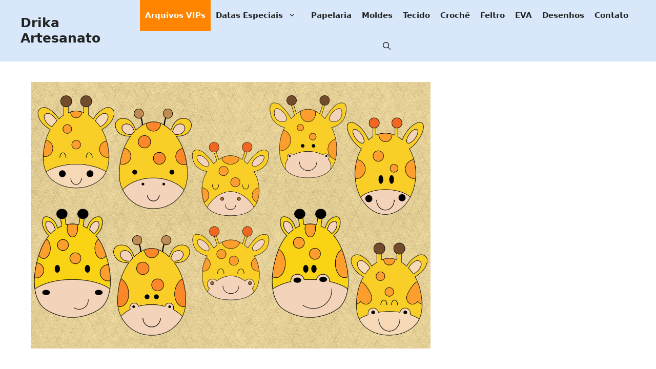

--- FILE ---
content_type: text/html; charset=UTF-8
request_url: https://drikaartesanato.com/molde-de-girafa-para-imprimir/?utm_source=tudoespecial.com&utm_medium=relacionados&utm_campaign=imagem
body_size: 72389
content:
<!DOCTYPE html><html lang="pt-BR"><head><meta charset="UTF-8"><meta name='robots' content='index, follow, max-image-preview:large, max-snippet:-1, max-video-preview:-1' /><meta name="viewport" content="width=device-width, initial-scale=1"><title>Molde de Girafa para Imprimir: Baixe Grátis 10 Modelos Lindos!</title><meta name="description" content="Molde de Girafa para Imprimir: Baixe Grátis 10 Modelos Lindos em Tamanho Natural para Patch Aplique, Feltro ou EVA. Aproveite!" /><link rel="canonical" href="https://drikaartesanato.com/molde-de-girafa-para-imprimir/" /><meta property="og:locale" content="pt_BR" /><meta property="og:type" content="article" /><meta property="og:title" content="Molde de Girafa para Imprimir: Baixe Grátis 10 Modelos Lindos em Tamanho Natural para Patch Aplique, Feltro ou EVA. Aproveite!" /><meta property="og:description" content="Molde de Girafa para Imprimir: Baixe Grátis 10 Modelos Lindos em Tamanho Natural para Patch Aplique, Feltro ou EVA. Aproveite!" /><meta property="og:url" content="https://drikaartesanato.com/molde-de-girafa-para-imprimir/" /><meta property="og:site_name" content="Drika Artesanato" /><meta property="article:publisher" content="http://facebook.com/blogdrikaartesanato" /><meta property="article:author" content="https://www.facebook.com/blogdrikaartesanato" /><meta property="article:published_time" content="2022-02-23T09:52:42+00:00" /><meta property="article:modified_time" content="2024-12-23T17:09:11+00:00" /><meta property="og:image" content="https://drikaartesanato.com/wp-content/uploads/2022/02/molde-de-girafa-para-imprimir-face.jpg" /><meta property="og:image:width" content="1200" /><meta property="og:image:height" content="630" /><meta property="og:image:type" content="image/jpeg" /><meta name="author" content="Blog Drika Artesanato" /><meta name="twitter:card" content="summary_large_image" /><meta name="twitter:creator" content="@ArtesanatoDrika" /><meta name="twitter:site" content="@ArtesanatoDrika" /> <script type="application/ld+json" class="yoast-schema-graph">{"@context":"https://schema.org","@graph":[{"@type":"Article","@id":"https://drikaartesanato.com/molde-de-girafa-para-imprimir/#article","isPartOf":{"@id":"https://drikaartesanato.com/molde-de-girafa-para-imprimir/"},"author":{"name":"Blog Drika Artesanato","@id":"https://drikaartesanato.com/#/schema/person/f2bda2546a49de7dac11df1905a03362"},"headline":"Molde de Girafa para Imprimir: 10 Modelos Lindos para Patch Aplique, Feltro ou EVA","datePublished":"2022-02-23T09:52:42+00:00","dateModified":"2024-12-23T17:09:11+00:00","mainEntityOfPage":{"@id":"https://drikaartesanato.com/molde-de-girafa-para-imprimir/"},"wordCount":834,"publisher":{"@id":"https://drikaartesanato.com/#organization"},"image":{"@id":"https://drikaartesanato.com/molde-de-girafa-para-imprimir/#primaryimage"},"thumbnailUrl":"https://drikaartesanato.com/wp-content/uploads/2022/02/molde-de-girafa-para-imprimir-capa.jpg","keywords":["Animais","Girafa","Patch Aplique","Safári"],"articleSection":["Moldes"],"inLanguage":"pt-BR"},{"@type":"WebPage","@id":"https://drikaartesanato.com/molde-de-girafa-para-imprimir/","url":"https://drikaartesanato.com/molde-de-girafa-para-imprimir/","name":"Molde de Girafa para Imprimir: Baixe Grátis 10 Modelos Lindos!","isPartOf":{"@id":"https://drikaartesanato.com/#website"},"primaryImageOfPage":{"@id":"https://drikaartesanato.com/molde-de-girafa-para-imprimir/#primaryimage"},"image":{"@id":"https://drikaartesanato.com/molde-de-girafa-para-imprimir/#primaryimage"},"thumbnailUrl":"https://drikaartesanato.com/wp-content/uploads/2022/02/molde-de-girafa-para-imprimir-capa.jpg","datePublished":"2022-02-23T09:52:42+00:00","dateModified":"2024-12-23T17:09:11+00:00","description":"Molde de Girafa para Imprimir: Baixe Grátis 10 Modelos Lindos em Tamanho Natural para Patch Aplique, Feltro ou EVA. Aproveite!","breadcrumb":{"@id":"https://drikaartesanato.com/molde-de-girafa-para-imprimir/#breadcrumb"},"inLanguage":"pt-BR","potentialAction":[{"@type":"ReadAction","target":["https://drikaartesanato.com/molde-de-girafa-para-imprimir/"]}]},{"@type":"ImageObject","inLanguage":"pt-BR","@id":"https://drikaartesanato.com/molde-de-girafa-para-imprimir/#primaryimage","url":"https://drikaartesanato.com/wp-content/uploads/2022/02/molde-de-girafa-para-imprimir-capa.jpg","contentUrl":"https://drikaartesanato.com/wp-content/uploads/2022/02/molde-de-girafa-para-imprimir-capa.jpg","width":1200,"height":800,"caption":"Molde de Girafa para Imprimir"},{"@type":"BreadcrumbList","@id":"https://drikaartesanato.com/molde-de-girafa-para-imprimir/#breadcrumb","itemListElement":[{"@type":"ListItem","position":1,"name":"Home","item":"https://drikaartesanato.com/"},{"@type":"ListItem","position":2,"name":"Molde de Girafa para Imprimir: 10 Modelos Lindos para Patch Aplique, Feltro ou EVA"}]},{"@type":"WebSite","@id":"https://drikaartesanato.com/#website","url":"https://drikaartesanato.com/","name":"Drika Artesanato","description":"O seu Blog de Artesanato Passo a Passo!","publisher":{"@id":"https://drikaartesanato.com/#organization"},"potentialAction":[{"@type":"SearchAction","target":{"@type":"EntryPoint","urlTemplate":"https://drikaartesanato.com/?s={search_term_string}"},"query-input":{"@type":"PropertyValueSpecification","valueRequired":true,"valueName":"search_term_string"}}],"inLanguage":"pt-BR"},{"@type":"Organization","@id":"https://drikaartesanato.com/#organization","name":"Drika Artesanato","url":"https://drikaartesanato.com/","logo":{"@type":"ImageObject","inLanguage":"pt-BR","@id":"https://drikaartesanato.com/#/schema/logo/image/","url":"https://drikaartesanato.com/wp-content/uploads/2019/05/drika-artesanato.jpg","contentUrl":"https://drikaartesanato.com/wp-content/uploads/2019/05/drika-artesanato.jpg","width":700,"height":550,"caption":"Drika Artesanato"},"image":{"@id":"https://drikaartesanato.com/#/schema/logo/image/"},"sameAs":["http://facebook.com/blogdrikaartesanato","https://x.com/ArtesanatoDrika","https://br.pinterest.com/drikaartesanato/","http://www.youtube.com/user/blogdrikaartesanato"]},{"@type":"Person","@id":"https://drikaartesanato.com/#/schema/person/f2bda2546a49de7dac11df1905a03362","name":"Blog Drika Artesanato","description":"Nós somos Adriana e Paulo Gomes, o casal que mantém o Drika Artesanato. Esperamos que gostem do nosso conteúdo que é feito com muito carinho, pretendemos mostrar o artesanato como algo possível de se fazer em casa como terapia, hobby, renda extra ou até mesmo como uma renda principal.","sameAs":["https://drikaartesanato.com/","https://www.facebook.com/blogdrikaartesanato","https://x.com/ArtesanatoDrika"]}]}</script> <link href='https://fonts.gstatic.com' crossorigin='anonymous' rel='preconnect' /><link rel="alternate" title="oEmbed (JSON)" type="application/json+oembed" href="https://drikaartesanato.com/wp-json/oembed/1.0/embed?url=https%3A%2F%2Fdrikaartesanato.com%2Fmolde-de-girafa-para-imprimir%2F&#038;lang=pt" /><link rel="alternate" title="oEmbed (XML)" type="text/xml+oembed" href="https://drikaartesanato.com/wp-json/oembed/1.0/embed?url=https%3A%2F%2Fdrikaartesanato.com%2Fmolde-de-girafa-para-imprimir%2F&#038;format=xml&#038;lang=pt" /><style id='wp-img-auto-sizes-contain-inline-css'>img:is([sizes=auto i],[sizes^="auto," i]){contain-intrinsic-size:3000px 1500px}
/*# sourceURL=wp-img-auto-sizes-contain-inline-css */</style><style id='wp-block-library-inline-css'>:root{--wp-block-synced-color:#7a00df;--wp-block-synced-color--rgb:122,0,223;--wp-bound-block-color:var(--wp-block-synced-color);--wp-editor-canvas-background:#ddd;--wp-admin-theme-color:#007cba;--wp-admin-theme-color--rgb:0,124,186;--wp-admin-theme-color-darker-10:#006ba1;--wp-admin-theme-color-darker-10--rgb:0,107,160.5;--wp-admin-theme-color-darker-20:#005a87;--wp-admin-theme-color-darker-20--rgb:0,90,135;--wp-admin-border-width-focus:2px}@media (min-resolution:192dpi){:root{--wp-admin-border-width-focus:1.5px}}.wp-element-button{cursor:pointer}:root .has-very-light-gray-background-color{background-color:#eee}:root .has-very-dark-gray-background-color{background-color:#313131}:root .has-very-light-gray-color{color:#eee}:root .has-very-dark-gray-color{color:#313131}:root .has-vivid-green-cyan-to-vivid-cyan-blue-gradient-background{background:linear-gradient(135deg,#00d084,#0693e3)}:root .has-purple-crush-gradient-background{background:linear-gradient(135deg,#34e2e4,#4721fb 50%,#ab1dfe)}:root .has-hazy-dawn-gradient-background{background:linear-gradient(135deg,#faaca8,#dad0ec)}:root .has-subdued-olive-gradient-background{background:linear-gradient(135deg,#fafae1,#67a671)}:root .has-atomic-cream-gradient-background{background:linear-gradient(135deg,#fdd79a,#004a59)}:root .has-nightshade-gradient-background{background:linear-gradient(135deg,#330968,#31cdcf)}:root .has-midnight-gradient-background{background:linear-gradient(135deg,#020381,#2874fc)}:root{--wp--preset--font-size--normal:16px;--wp--preset--font-size--huge:42px}.has-regular-font-size{font-size:1em}.has-larger-font-size{font-size:2.625em}.has-normal-font-size{font-size:var(--wp--preset--font-size--normal)}.has-huge-font-size{font-size:var(--wp--preset--font-size--huge)}.has-text-align-center{text-align:center}.has-text-align-left{text-align:left}.has-text-align-right{text-align:right}.has-fit-text{white-space:nowrap!important}#end-resizable-editor-section{display:none}.aligncenter{clear:both}.items-justified-left{justify-content:flex-start}.items-justified-center{justify-content:center}.items-justified-right{justify-content:flex-end}.items-justified-space-between{justify-content:space-between}.screen-reader-text{border:0;clip-path:inset(50%);height:1px;margin:-1px;overflow:hidden;padding:0;position:absolute;width:1px;word-wrap:normal!important}.screen-reader-text:focus{background-color:#ddd;clip-path:none;color:#444;display:block;font-size:1em;height:auto;left:5px;line-height:normal;padding:15px 23px 14px;text-decoration:none;top:5px;width:auto;z-index:100000}html :where(.has-border-color){border-style:solid}html :where([style*=border-top-color]){border-top-style:solid}html :where([style*=border-right-color]){border-right-style:solid}html :where([style*=border-bottom-color]){border-bottom-style:solid}html :where([style*=border-left-color]){border-left-style:solid}html :where([style*=border-width]){border-style:solid}html :where([style*=border-top-width]){border-top-style:solid}html :where([style*=border-right-width]){border-right-style:solid}html :where([style*=border-bottom-width]){border-bottom-style:solid}html :where([style*=border-left-width]){border-left-style:solid}html :where(img[class*=wp-image-]){height:auto;max-width:100%}:where(figure){margin:0 0 1em}html :where(.is-position-sticky){--wp-admin--admin-bar--position-offset:var(--wp-admin--admin-bar--height,0px)}@media screen and (max-width:600px){html :where(.is-position-sticky){--wp-admin--admin-bar--position-offset:0px}}

/*# sourceURL=wp-block-library-inline-css */</style><style id='wp-block-button-inline-css'>.wp-block-button__link{align-content:center;box-sizing:border-box;cursor:pointer;display:inline-block;height:100%;text-align:center;word-break:break-word}.wp-block-button__link.aligncenter{text-align:center}.wp-block-button__link.alignright{text-align:right}:where(.wp-block-button__link){border-radius:9999px;box-shadow:none;padding:calc(.667em + 2px) calc(1.333em + 2px);text-decoration:none}.wp-block-button[style*=text-decoration] .wp-block-button__link{text-decoration:inherit}.wp-block-buttons>.wp-block-button.has-custom-width{max-width:none}.wp-block-buttons>.wp-block-button.has-custom-width .wp-block-button__link{width:100%}.wp-block-buttons>.wp-block-button.has-custom-font-size .wp-block-button__link{font-size:inherit}.wp-block-buttons>.wp-block-button.wp-block-button__width-25{width:calc(25% - var(--wp--style--block-gap, .5em)*.75)}.wp-block-buttons>.wp-block-button.wp-block-button__width-50{width:calc(50% - var(--wp--style--block-gap, .5em)*.5)}.wp-block-buttons>.wp-block-button.wp-block-button__width-75{width:calc(75% - var(--wp--style--block-gap, .5em)*.25)}.wp-block-buttons>.wp-block-button.wp-block-button__width-100{flex-basis:100%;width:100%}.wp-block-buttons.is-vertical>.wp-block-button.wp-block-button__width-25{width:25%}.wp-block-buttons.is-vertical>.wp-block-button.wp-block-button__width-50{width:50%}.wp-block-buttons.is-vertical>.wp-block-button.wp-block-button__width-75{width:75%}.wp-block-button.is-style-squared,.wp-block-button__link.wp-block-button.is-style-squared{border-radius:0}.wp-block-button.no-border-radius,.wp-block-button__link.no-border-radius{border-radius:0!important}:root :where(.wp-block-button .wp-block-button__link.is-style-outline),:root :where(.wp-block-button.is-style-outline>.wp-block-button__link){border:2px solid;padding:.667em 1.333em}:root :where(.wp-block-button .wp-block-button__link.is-style-outline:not(.has-text-color)),:root :where(.wp-block-button.is-style-outline>.wp-block-button__link:not(.has-text-color)){color:currentColor}:root :where(.wp-block-button .wp-block-button__link.is-style-outline:not(.has-background)),:root :where(.wp-block-button.is-style-outline>.wp-block-button__link:not(.has-background)){background-color:initial;background-image:none}
/*# sourceURL=https://drikaartesanato.com/wp-includes/blocks/button/style.min.css */</style><style id='wp-block-heading-inline-css'>h1:where(.wp-block-heading).has-background,h2:where(.wp-block-heading).has-background,h3:where(.wp-block-heading).has-background,h4:where(.wp-block-heading).has-background,h5:where(.wp-block-heading).has-background,h6:where(.wp-block-heading).has-background{padding:1.25em 2.375em}h1.has-text-align-left[style*=writing-mode]:where([style*=vertical-lr]),h1.has-text-align-right[style*=writing-mode]:where([style*=vertical-rl]),h2.has-text-align-left[style*=writing-mode]:where([style*=vertical-lr]),h2.has-text-align-right[style*=writing-mode]:where([style*=vertical-rl]),h3.has-text-align-left[style*=writing-mode]:where([style*=vertical-lr]),h3.has-text-align-right[style*=writing-mode]:where([style*=vertical-rl]),h4.has-text-align-left[style*=writing-mode]:where([style*=vertical-lr]),h4.has-text-align-right[style*=writing-mode]:where([style*=vertical-rl]),h5.has-text-align-left[style*=writing-mode]:where([style*=vertical-lr]),h5.has-text-align-right[style*=writing-mode]:where([style*=vertical-rl]),h6.has-text-align-left[style*=writing-mode]:where([style*=vertical-lr]),h6.has-text-align-right[style*=writing-mode]:where([style*=vertical-rl]){rotate:180deg}
/*# sourceURL=https://drikaartesanato.com/wp-includes/blocks/heading/style.min.css */</style><style id='wp-block-image-inline-css'>.wp-block-image>a,.wp-block-image>figure>a{display:inline-block}.wp-block-image img{box-sizing:border-box;height:auto;max-width:100%;vertical-align:bottom}@media not (prefers-reduced-motion){.wp-block-image img.hide{visibility:hidden}.wp-block-image img.show{animation:show-content-image .4s}}.wp-block-image[style*=border-radius] img,.wp-block-image[style*=border-radius]>a{border-radius:inherit}.wp-block-image.has-custom-border img{box-sizing:border-box}.wp-block-image.aligncenter{text-align:center}.wp-block-image.alignfull>a,.wp-block-image.alignwide>a{width:100%}.wp-block-image.alignfull img,.wp-block-image.alignwide img{height:auto;width:100%}.wp-block-image .aligncenter,.wp-block-image .alignleft,.wp-block-image .alignright,.wp-block-image.aligncenter,.wp-block-image.alignleft,.wp-block-image.alignright{display:table}.wp-block-image .aligncenter>figcaption,.wp-block-image .alignleft>figcaption,.wp-block-image .alignright>figcaption,.wp-block-image.aligncenter>figcaption,.wp-block-image.alignleft>figcaption,.wp-block-image.alignright>figcaption{caption-side:bottom;display:table-caption}.wp-block-image .alignleft{float:left;margin:.5em 1em .5em 0}.wp-block-image .alignright{float:right;margin:.5em 0 .5em 1em}.wp-block-image .aligncenter{margin-left:auto;margin-right:auto}.wp-block-image :where(figcaption){margin-bottom:1em;margin-top:.5em}.wp-block-image.is-style-circle-mask img{border-radius:9999px}@supports ((-webkit-mask-image:none) or (mask-image:none)) or (-webkit-mask-image:none){.wp-block-image.is-style-circle-mask img{border-radius:0;-webkit-mask-image:url('data:image/svg+xml;utf8,<svg viewBox="0 0 100 100" xmlns="http://www.w3.org/2000/svg"><circle cx="50" cy="50" r="50"/></svg>');mask-image:url('data:image/svg+xml;utf8,<svg viewBox="0 0 100 100" xmlns="http://www.w3.org/2000/svg"><circle cx="50" cy="50" r="50"/></svg>');mask-mode:alpha;-webkit-mask-position:center;mask-position:center;-webkit-mask-repeat:no-repeat;mask-repeat:no-repeat;-webkit-mask-size:contain;mask-size:contain}}:root :where(.wp-block-image.is-style-rounded img,.wp-block-image .is-style-rounded img){border-radius:9999px}.wp-block-image figure{margin:0}.wp-lightbox-container{display:flex;flex-direction:column;position:relative}.wp-lightbox-container img{cursor:zoom-in}.wp-lightbox-container img:hover+button{opacity:1}.wp-lightbox-container button{align-items:center;backdrop-filter:blur(16px) saturate(180%);background-color:#5a5a5a40;border:none;border-radius:4px;cursor:zoom-in;display:flex;height:20px;justify-content:center;opacity:0;padding:0;position:absolute;right:16px;text-align:center;top:16px;width:20px;z-index:100}@media not (prefers-reduced-motion){.wp-lightbox-container button{transition:opacity .2s ease}}.wp-lightbox-container button:focus-visible{outline:3px auto #5a5a5a40;outline:3px auto -webkit-focus-ring-color;outline-offset:3px}.wp-lightbox-container button:hover{cursor:pointer;opacity:1}.wp-lightbox-container button:focus{opacity:1}.wp-lightbox-container button:focus,.wp-lightbox-container button:hover,.wp-lightbox-container button:not(:hover):not(:active):not(.has-background){background-color:#5a5a5a40;border:none}.wp-lightbox-overlay{box-sizing:border-box;cursor:zoom-out;height:100vh;left:0;overflow:hidden;position:fixed;top:0;visibility:hidden;width:100%;z-index:100000}.wp-lightbox-overlay .close-button{align-items:center;cursor:pointer;display:flex;justify-content:center;min-height:40px;min-width:40px;padding:0;position:absolute;right:calc(env(safe-area-inset-right) + 16px);top:calc(env(safe-area-inset-top) + 16px);z-index:5000000}.wp-lightbox-overlay .close-button:focus,.wp-lightbox-overlay .close-button:hover,.wp-lightbox-overlay .close-button:not(:hover):not(:active):not(.has-background){background:none;border:none}.wp-lightbox-overlay .lightbox-image-container{height:var(--wp--lightbox-container-height);left:50%;overflow:hidden;position:absolute;top:50%;transform:translate(-50%,-50%);transform-origin:top left;width:var(--wp--lightbox-container-width);z-index:9999999999}.wp-lightbox-overlay .wp-block-image{align-items:center;box-sizing:border-box;display:flex;height:100%;justify-content:center;margin:0;position:relative;transform-origin:0 0;width:100%;z-index:3000000}.wp-lightbox-overlay .wp-block-image img{height:var(--wp--lightbox-image-height);min-height:var(--wp--lightbox-image-height);min-width:var(--wp--lightbox-image-width);width:var(--wp--lightbox-image-width)}.wp-lightbox-overlay .wp-block-image figcaption{display:none}.wp-lightbox-overlay button{background:none;border:none}.wp-lightbox-overlay .scrim{background-color:#fff;height:100%;opacity:.9;position:absolute;width:100%;z-index:2000000}.wp-lightbox-overlay.active{visibility:visible}@media not (prefers-reduced-motion){.wp-lightbox-overlay.active{animation:turn-on-visibility .25s both}.wp-lightbox-overlay.active img{animation:turn-on-visibility .35s both}.wp-lightbox-overlay.show-closing-animation:not(.active){animation:turn-off-visibility .35s both}.wp-lightbox-overlay.show-closing-animation:not(.active) img{animation:turn-off-visibility .25s both}.wp-lightbox-overlay.zoom.active{animation:none;opacity:1;visibility:visible}.wp-lightbox-overlay.zoom.active .lightbox-image-container{animation:lightbox-zoom-in .4s}.wp-lightbox-overlay.zoom.active .lightbox-image-container img{animation:none}.wp-lightbox-overlay.zoom.active .scrim{animation:turn-on-visibility .4s forwards}.wp-lightbox-overlay.zoom.show-closing-animation:not(.active){animation:none}.wp-lightbox-overlay.zoom.show-closing-animation:not(.active) .lightbox-image-container{animation:lightbox-zoom-out .4s}.wp-lightbox-overlay.zoom.show-closing-animation:not(.active) .lightbox-image-container img{animation:none}.wp-lightbox-overlay.zoom.show-closing-animation:not(.active) .scrim{animation:turn-off-visibility .4s forwards}}@keyframes show-content-image{0%{visibility:hidden}99%{visibility:hidden}to{visibility:visible}}@keyframes turn-on-visibility{0%{opacity:0}to{opacity:1}}@keyframes turn-off-visibility{0%{opacity:1;visibility:visible}99%{opacity:0;visibility:visible}to{opacity:0;visibility:hidden}}@keyframes lightbox-zoom-in{0%{transform:translate(calc((-100vw + var(--wp--lightbox-scrollbar-width))/2 + var(--wp--lightbox-initial-left-position)),calc(-50vh + var(--wp--lightbox-initial-top-position))) scale(var(--wp--lightbox-scale))}to{transform:translate(-50%,-50%) scale(1)}}@keyframes lightbox-zoom-out{0%{transform:translate(-50%,-50%) scale(1);visibility:visible}99%{visibility:visible}to{transform:translate(calc((-100vw + var(--wp--lightbox-scrollbar-width))/2 + var(--wp--lightbox-initial-left-position)),calc(-50vh + var(--wp--lightbox-initial-top-position))) scale(var(--wp--lightbox-scale));visibility:hidden}}
/*# sourceURL=https://drikaartesanato.com/wp-includes/blocks/image/style.min.css */</style><style id='wp-block-buttons-inline-css'>.wp-block-buttons{box-sizing:border-box}.wp-block-buttons.is-vertical{flex-direction:column}.wp-block-buttons.is-vertical>.wp-block-button:last-child{margin-bottom:0}.wp-block-buttons>.wp-block-button{display:inline-block;margin:0}.wp-block-buttons.is-content-justification-left{justify-content:flex-start}.wp-block-buttons.is-content-justification-left.is-vertical{align-items:flex-start}.wp-block-buttons.is-content-justification-center{justify-content:center}.wp-block-buttons.is-content-justification-center.is-vertical{align-items:center}.wp-block-buttons.is-content-justification-right{justify-content:flex-end}.wp-block-buttons.is-content-justification-right.is-vertical{align-items:flex-end}.wp-block-buttons.is-content-justification-space-between{justify-content:space-between}.wp-block-buttons.aligncenter{text-align:center}.wp-block-buttons:not(.is-content-justification-space-between,.is-content-justification-right,.is-content-justification-left,.is-content-justification-center) .wp-block-button.aligncenter{margin-left:auto;margin-right:auto;width:100%}.wp-block-buttons[style*=text-decoration] .wp-block-button,.wp-block-buttons[style*=text-decoration] .wp-block-button__link{text-decoration:inherit}.wp-block-buttons.has-custom-font-size .wp-block-button__link{font-size:inherit}.wp-block-buttons .wp-block-button__link{width:100%}.wp-block-button.aligncenter{text-align:center}
/*# sourceURL=https://drikaartesanato.com/wp-includes/blocks/buttons/style.min.css */</style><style id='wp-block-post-featured-image-inline-css'>.wp-block-post-featured-image{margin-left:0;margin-right:0}.wp-block-post-featured-image a{display:block;height:100%}.wp-block-post-featured-image :where(img){box-sizing:border-box;height:auto;max-width:100%;vertical-align:bottom;width:100%}.wp-block-post-featured-image.alignfull img,.wp-block-post-featured-image.alignwide img{width:100%}.wp-block-post-featured-image .wp-block-post-featured-image__overlay.has-background-dim{background-color:#000;inset:0;position:absolute}.wp-block-post-featured-image{position:relative}.wp-block-post-featured-image .wp-block-post-featured-image__overlay.has-background-gradient{background-color:initial}.wp-block-post-featured-image .wp-block-post-featured-image__overlay.has-background-dim-0{opacity:0}.wp-block-post-featured-image .wp-block-post-featured-image__overlay.has-background-dim-10{opacity:.1}.wp-block-post-featured-image .wp-block-post-featured-image__overlay.has-background-dim-20{opacity:.2}.wp-block-post-featured-image .wp-block-post-featured-image__overlay.has-background-dim-30{opacity:.3}.wp-block-post-featured-image .wp-block-post-featured-image__overlay.has-background-dim-40{opacity:.4}.wp-block-post-featured-image .wp-block-post-featured-image__overlay.has-background-dim-50{opacity:.5}.wp-block-post-featured-image .wp-block-post-featured-image__overlay.has-background-dim-60{opacity:.6}.wp-block-post-featured-image .wp-block-post-featured-image__overlay.has-background-dim-70{opacity:.7}.wp-block-post-featured-image .wp-block-post-featured-image__overlay.has-background-dim-80{opacity:.8}.wp-block-post-featured-image .wp-block-post-featured-image__overlay.has-background-dim-90{opacity:.9}.wp-block-post-featured-image .wp-block-post-featured-image__overlay.has-background-dim-100{opacity:1}.wp-block-post-featured-image:where(.alignleft,.alignright){width:100%}
/*# sourceURL=https://drikaartesanato.com/wp-includes/blocks/post-featured-image/style.min.css */</style><style id='wp-block-post-template-inline-css'>.wp-block-post-template{box-sizing:border-box;list-style:none;margin-bottom:0;margin-top:0;max-width:100%;padding:0}.wp-block-post-template.is-flex-container{display:flex;flex-direction:row;flex-wrap:wrap;gap:1.25em}.wp-block-post-template.is-flex-container>li{margin:0;width:100%}@media (min-width:600px){.wp-block-post-template.is-flex-container.is-flex-container.columns-2>li{width:calc(50% - .625em)}.wp-block-post-template.is-flex-container.is-flex-container.columns-3>li{width:calc(33.33333% - .83333em)}.wp-block-post-template.is-flex-container.is-flex-container.columns-4>li{width:calc(25% - .9375em)}.wp-block-post-template.is-flex-container.is-flex-container.columns-5>li{width:calc(20% - 1em)}.wp-block-post-template.is-flex-container.is-flex-container.columns-6>li{width:calc(16.66667% - 1.04167em)}}@media (max-width:600px){.wp-block-post-template-is-layout-grid.wp-block-post-template-is-layout-grid.wp-block-post-template-is-layout-grid.wp-block-post-template-is-layout-grid{grid-template-columns:1fr}}.wp-block-post-template-is-layout-constrained>li>.alignright,.wp-block-post-template-is-layout-flow>li>.alignright{float:right;margin-inline-end:0;margin-inline-start:2em}.wp-block-post-template-is-layout-constrained>li>.alignleft,.wp-block-post-template-is-layout-flow>li>.alignleft{float:left;margin-inline-end:2em;margin-inline-start:0}.wp-block-post-template-is-layout-constrained>li>.aligncenter,.wp-block-post-template-is-layout-flow>li>.aligncenter{margin-inline-end:auto;margin-inline-start:auto}
/*# sourceURL=https://drikaartesanato.com/wp-includes/blocks/post-template/style.min.css */</style><style id='wp-block-post-title-inline-css'>.wp-block-post-title{box-sizing:border-box;word-break:break-word}.wp-block-post-title :where(a){display:inline-block;font-family:inherit;font-size:inherit;font-style:inherit;font-weight:inherit;letter-spacing:inherit;line-height:inherit;text-decoration:inherit}
/*# sourceURL=https://drikaartesanato.com/wp-includes/blocks/post-title/style.min.css */</style><style id='wp-block-columns-inline-css'>.wp-block-columns{box-sizing:border-box;display:flex;flex-wrap:wrap!important}@media (min-width:782px){.wp-block-columns{flex-wrap:nowrap!important}}.wp-block-columns{align-items:normal!important}.wp-block-columns.are-vertically-aligned-top{align-items:flex-start}.wp-block-columns.are-vertically-aligned-center{align-items:center}.wp-block-columns.are-vertically-aligned-bottom{align-items:flex-end}@media (max-width:781px){.wp-block-columns:not(.is-not-stacked-on-mobile)>.wp-block-column{flex-basis:100%!important}}@media (min-width:782px){.wp-block-columns:not(.is-not-stacked-on-mobile)>.wp-block-column{flex-basis:0;flex-grow:1}.wp-block-columns:not(.is-not-stacked-on-mobile)>.wp-block-column[style*=flex-basis]{flex-grow:0}}.wp-block-columns.is-not-stacked-on-mobile{flex-wrap:nowrap!important}.wp-block-columns.is-not-stacked-on-mobile>.wp-block-column{flex-basis:0;flex-grow:1}.wp-block-columns.is-not-stacked-on-mobile>.wp-block-column[style*=flex-basis]{flex-grow:0}:where(.wp-block-columns){margin-bottom:1.75em}:where(.wp-block-columns.has-background){padding:1.25em 2.375em}.wp-block-column{flex-grow:1;min-width:0;overflow-wrap:break-word;word-break:break-word}.wp-block-column.is-vertically-aligned-top{align-self:flex-start}.wp-block-column.is-vertically-aligned-center{align-self:center}.wp-block-column.is-vertically-aligned-bottom{align-self:flex-end}.wp-block-column.is-vertically-aligned-stretch{align-self:stretch}.wp-block-column.is-vertically-aligned-bottom,.wp-block-column.is-vertically-aligned-center,.wp-block-column.is-vertically-aligned-top{width:100%}
/*# sourceURL=https://drikaartesanato.com/wp-includes/blocks/columns/style.min.css */</style><style id='wp-block-group-inline-css'>.wp-block-group{box-sizing:border-box}:where(.wp-block-group.wp-block-group-is-layout-constrained){position:relative}
/*# sourceURL=https://drikaartesanato.com/wp-includes/blocks/group/style.min.css */</style><style id='wp-block-paragraph-inline-css'>.is-small-text{font-size:.875em}.is-regular-text{font-size:1em}.is-large-text{font-size:2.25em}.is-larger-text{font-size:3em}.has-drop-cap:not(:focus):first-letter{float:left;font-size:8.4em;font-style:normal;font-weight:100;line-height:.68;margin:.05em .1em 0 0;text-transform:uppercase}body.rtl .has-drop-cap:not(:focus):first-letter{float:none;margin-left:.1em}p.has-drop-cap.has-background{overflow:hidden}:root :where(p.has-background){padding:1.25em 2.375em}:where(p.has-text-color:not(.has-link-color)) a{color:inherit}p.has-text-align-left[style*="writing-mode:vertical-lr"],p.has-text-align-right[style*="writing-mode:vertical-rl"]{rotate:180deg}
/*# sourceURL=https://drikaartesanato.com/wp-includes/blocks/paragraph/style.min.css */</style><style id='global-styles-inline-css'>:root{--wp--preset--aspect-ratio--square: 1;--wp--preset--aspect-ratio--4-3: 4/3;--wp--preset--aspect-ratio--3-4: 3/4;--wp--preset--aspect-ratio--3-2: 3/2;--wp--preset--aspect-ratio--2-3: 2/3;--wp--preset--aspect-ratio--16-9: 16/9;--wp--preset--aspect-ratio--9-16: 9/16;--wp--preset--color--black: #000000;--wp--preset--color--cyan-bluish-gray: #abb8c3;--wp--preset--color--white: #ffffff;--wp--preset--color--pale-pink: #f78da7;--wp--preset--color--vivid-red: #cf2e2e;--wp--preset--color--luminous-vivid-orange: #ff6900;--wp--preset--color--luminous-vivid-amber: #fcb900;--wp--preset--color--light-green-cyan: #7bdcb5;--wp--preset--color--vivid-green-cyan: #00d084;--wp--preset--color--pale-cyan-blue: #8ed1fc;--wp--preset--color--vivid-cyan-blue: #0693e3;--wp--preset--color--vivid-purple: #9b51e0;--wp--preset--color--contrast: var(--contrast);--wp--preset--color--contrast-2: var(--contrast-2);--wp--preset--color--contrast-3: var(--contrast-3);--wp--preset--color--base: var(--base);--wp--preset--color--base-2: var(--base-2);--wp--preset--color--base-3: var(--base-3);--wp--preset--color--accent: var(--accent);--wp--preset--gradient--vivid-cyan-blue-to-vivid-purple: linear-gradient(135deg,rgb(6,147,227) 0%,rgb(155,81,224) 100%);--wp--preset--gradient--light-green-cyan-to-vivid-green-cyan: linear-gradient(135deg,rgb(122,220,180) 0%,rgb(0,208,130) 100%);--wp--preset--gradient--luminous-vivid-amber-to-luminous-vivid-orange: linear-gradient(135deg,rgb(252,185,0) 0%,rgb(255,105,0) 100%);--wp--preset--gradient--luminous-vivid-orange-to-vivid-red: linear-gradient(135deg,rgb(255,105,0) 0%,rgb(207,46,46) 100%);--wp--preset--gradient--very-light-gray-to-cyan-bluish-gray: linear-gradient(135deg,rgb(238,238,238) 0%,rgb(169,184,195) 100%);--wp--preset--gradient--cool-to-warm-spectrum: linear-gradient(135deg,rgb(74,234,220) 0%,rgb(151,120,209) 20%,rgb(207,42,186) 40%,rgb(238,44,130) 60%,rgb(251,105,98) 80%,rgb(254,248,76) 100%);--wp--preset--gradient--blush-light-purple: linear-gradient(135deg,rgb(255,206,236) 0%,rgb(152,150,240) 100%);--wp--preset--gradient--blush-bordeaux: linear-gradient(135deg,rgb(254,205,165) 0%,rgb(254,45,45) 50%,rgb(107,0,62) 100%);--wp--preset--gradient--luminous-dusk: linear-gradient(135deg,rgb(255,203,112) 0%,rgb(199,81,192) 50%,rgb(65,88,208) 100%);--wp--preset--gradient--pale-ocean: linear-gradient(135deg,rgb(255,245,203) 0%,rgb(182,227,212) 50%,rgb(51,167,181) 100%);--wp--preset--gradient--electric-grass: linear-gradient(135deg,rgb(202,248,128) 0%,rgb(113,206,126) 100%);--wp--preset--gradient--midnight: linear-gradient(135deg,rgb(2,3,129) 0%,rgb(40,116,252) 100%);--wp--preset--font-size--small: 13px;--wp--preset--font-size--medium: 20px;--wp--preset--font-size--large: 36px;--wp--preset--font-size--x-large: 42px;--wp--preset--spacing--20: 0.44rem;--wp--preset--spacing--30: 0.67rem;--wp--preset--spacing--40: 1rem;--wp--preset--spacing--50: 1.5rem;--wp--preset--spacing--60: 2.25rem;--wp--preset--spacing--70: 3.38rem;--wp--preset--spacing--80: 5.06rem;--wp--preset--shadow--natural: 6px 6px 9px rgba(0, 0, 0, 0.2);--wp--preset--shadow--deep: 12px 12px 50px rgba(0, 0, 0, 0.4);--wp--preset--shadow--sharp: 6px 6px 0px rgba(0, 0, 0, 0.2);--wp--preset--shadow--outlined: 6px 6px 0px -3px rgb(255, 255, 255), 6px 6px rgb(0, 0, 0);--wp--preset--shadow--crisp: 6px 6px 0px rgb(0, 0, 0);}:where(.is-layout-flex){gap: 0.5em;}:where(.is-layout-grid){gap: 0.5em;}body .is-layout-flex{display: flex;}.is-layout-flex{flex-wrap: wrap;align-items: center;}.is-layout-flex > :is(*, div){margin: 0;}body .is-layout-grid{display: grid;}.is-layout-grid > :is(*, div){margin: 0;}:where(.wp-block-columns.is-layout-flex){gap: 2em;}:where(.wp-block-columns.is-layout-grid){gap: 2em;}:where(.wp-block-post-template.is-layout-flex){gap: 1.25em;}:where(.wp-block-post-template.is-layout-grid){gap: 1.25em;}.has-black-color{color: var(--wp--preset--color--black) !important;}.has-cyan-bluish-gray-color{color: var(--wp--preset--color--cyan-bluish-gray) !important;}.has-white-color{color: var(--wp--preset--color--white) !important;}.has-pale-pink-color{color: var(--wp--preset--color--pale-pink) !important;}.has-vivid-red-color{color: var(--wp--preset--color--vivid-red) !important;}.has-luminous-vivid-orange-color{color: var(--wp--preset--color--luminous-vivid-orange) !important;}.has-luminous-vivid-amber-color{color: var(--wp--preset--color--luminous-vivid-amber) !important;}.has-light-green-cyan-color{color: var(--wp--preset--color--light-green-cyan) !important;}.has-vivid-green-cyan-color{color: var(--wp--preset--color--vivid-green-cyan) !important;}.has-pale-cyan-blue-color{color: var(--wp--preset--color--pale-cyan-blue) !important;}.has-vivid-cyan-blue-color{color: var(--wp--preset--color--vivid-cyan-blue) !important;}.has-vivid-purple-color{color: var(--wp--preset--color--vivid-purple) !important;}.has-black-background-color{background-color: var(--wp--preset--color--black) !important;}.has-cyan-bluish-gray-background-color{background-color: var(--wp--preset--color--cyan-bluish-gray) !important;}.has-white-background-color{background-color: var(--wp--preset--color--white) !important;}.has-pale-pink-background-color{background-color: var(--wp--preset--color--pale-pink) !important;}.has-vivid-red-background-color{background-color: var(--wp--preset--color--vivid-red) !important;}.has-luminous-vivid-orange-background-color{background-color: var(--wp--preset--color--luminous-vivid-orange) !important;}.has-luminous-vivid-amber-background-color{background-color: var(--wp--preset--color--luminous-vivid-amber) !important;}.has-light-green-cyan-background-color{background-color: var(--wp--preset--color--light-green-cyan) !important;}.has-vivid-green-cyan-background-color{background-color: var(--wp--preset--color--vivid-green-cyan) !important;}.has-pale-cyan-blue-background-color{background-color: var(--wp--preset--color--pale-cyan-blue) !important;}.has-vivid-cyan-blue-background-color{background-color: var(--wp--preset--color--vivid-cyan-blue) !important;}.has-vivid-purple-background-color{background-color: var(--wp--preset--color--vivid-purple) !important;}.has-black-border-color{border-color: var(--wp--preset--color--black) !important;}.has-cyan-bluish-gray-border-color{border-color: var(--wp--preset--color--cyan-bluish-gray) !important;}.has-white-border-color{border-color: var(--wp--preset--color--white) !important;}.has-pale-pink-border-color{border-color: var(--wp--preset--color--pale-pink) !important;}.has-vivid-red-border-color{border-color: var(--wp--preset--color--vivid-red) !important;}.has-luminous-vivid-orange-border-color{border-color: var(--wp--preset--color--luminous-vivid-orange) !important;}.has-luminous-vivid-amber-border-color{border-color: var(--wp--preset--color--luminous-vivid-amber) !important;}.has-light-green-cyan-border-color{border-color: var(--wp--preset--color--light-green-cyan) !important;}.has-vivid-green-cyan-border-color{border-color: var(--wp--preset--color--vivid-green-cyan) !important;}.has-pale-cyan-blue-border-color{border-color: var(--wp--preset--color--pale-cyan-blue) !important;}.has-vivid-cyan-blue-border-color{border-color: var(--wp--preset--color--vivid-cyan-blue) !important;}.has-vivid-purple-border-color{border-color: var(--wp--preset--color--vivid-purple) !important;}.has-vivid-cyan-blue-to-vivid-purple-gradient-background{background: var(--wp--preset--gradient--vivid-cyan-blue-to-vivid-purple) !important;}.has-light-green-cyan-to-vivid-green-cyan-gradient-background{background: var(--wp--preset--gradient--light-green-cyan-to-vivid-green-cyan) !important;}.has-luminous-vivid-amber-to-luminous-vivid-orange-gradient-background{background: var(--wp--preset--gradient--luminous-vivid-amber-to-luminous-vivid-orange) !important;}.has-luminous-vivid-orange-to-vivid-red-gradient-background{background: var(--wp--preset--gradient--luminous-vivid-orange-to-vivid-red) !important;}.has-very-light-gray-to-cyan-bluish-gray-gradient-background{background: var(--wp--preset--gradient--very-light-gray-to-cyan-bluish-gray) !important;}.has-cool-to-warm-spectrum-gradient-background{background: var(--wp--preset--gradient--cool-to-warm-spectrum) !important;}.has-blush-light-purple-gradient-background{background: var(--wp--preset--gradient--blush-light-purple) !important;}.has-blush-bordeaux-gradient-background{background: var(--wp--preset--gradient--blush-bordeaux) !important;}.has-luminous-dusk-gradient-background{background: var(--wp--preset--gradient--luminous-dusk) !important;}.has-pale-ocean-gradient-background{background: var(--wp--preset--gradient--pale-ocean) !important;}.has-electric-grass-gradient-background{background: var(--wp--preset--gradient--electric-grass) !important;}.has-midnight-gradient-background{background: var(--wp--preset--gradient--midnight) !important;}.has-small-font-size{font-size: var(--wp--preset--font-size--small) !important;}.has-medium-font-size{font-size: var(--wp--preset--font-size--medium) !important;}.has-large-font-size{font-size: var(--wp--preset--font-size--large) !important;}.has-x-large-font-size{font-size: var(--wp--preset--font-size--x-large) !important;}
:where(.wp-block-post-template.is-layout-flex){gap: 1.25em;}:where(.wp-block-post-template.is-layout-grid){gap: 1.25em;}
:where(.wp-block-columns.is-layout-flex){gap: 2em;}:where(.wp-block-columns.is-layout-grid){gap: 2em;}
/*# sourceURL=global-styles-inline-css */</style><style id='core-block-supports-inline-css'>.wp-container-core-columns-is-layout-9d6595d7{flex-wrap:nowrap;}
/*# sourceURL=core-block-supports-inline-css */</style><style id='classic-theme-styles-inline-css'>/*! This file is auto-generated */
.wp-block-button__link{color:#fff;background-color:#32373c;border-radius:9999px;box-shadow:none;text-decoration:none;padding:calc(.667em + 2px) calc(1.333em + 2px);font-size:1.125em}.wp-block-file__button{background:#32373c;color:#fff;text-decoration:none}
/*# sourceURL=/wp-includes/css/classic-themes.min.css */</style><link rel='stylesheet' id='generate-style-css' href='https://drikaartesanato.com/wp-content/themes/generatepress/assets/css/main.min.css' media='all' /><style id='generate-style-inline-css'>body{background-color:var(--base-3);color:#222222;}a{color:#007bff;}a:hover, a:focus, a:active{color:#b312db;}.wp-block-group__inner-container{max-width:1200px;margin-left:auto;margin-right:auto;}.navigation-search{position:absolute;left:-99999px;pointer-events:none;visibility:hidden;z-index:20;width:100%;top:0;transition:opacity 100ms ease-in-out;opacity:0;}.navigation-search.nav-search-active{left:0;right:0;pointer-events:auto;visibility:visible;opacity:1;}.navigation-search input[type="search"]{outline:0;border:0;vertical-align:bottom;line-height:1;opacity:0.9;width:100%;z-index:20;border-radius:0;-webkit-appearance:none;height:60px;}.navigation-search input::-ms-clear{display:none;width:0;height:0;}.navigation-search input::-ms-reveal{display:none;width:0;height:0;}.navigation-search input::-webkit-search-decoration, .navigation-search input::-webkit-search-cancel-button, .navigation-search input::-webkit-search-results-button, .navigation-search input::-webkit-search-results-decoration{display:none;}.gen-sidebar-nav .navigation-search{top:auto;bottom:0;}:root{--contrast:#222222;--contrast-2:#575760;--contrast-3:#b2b2be;--base:#f0f0f0;--base-2:#f7f8f9;--base-3:#ffffff;--accent:#1e73be;}:root .has-contrast-color{color:var(--contrast);}:root .has-contrast-background-color{background-color:var(--contrast);}:root .has-contrast-2-color{color:var(--contrast-2);}:root .has-contrast-2-background-color{background-color:var(--contrast-2);}:root .has-contrast-3-color{color:var(--contrast-3);}:root .has-contrast-3-background-color{background-color:var(--contrast-3);}:root .has-base-color{color:var(--base);}:root .has-base-background-color{background-color:var(--base);}:root .has-base-2-color{color:var(--base-2);}:root .has-base-2-background-color{background-color:var(--base-2);}:root .has-base-3-color{color:var(--base-3);}:root .has-base-3-background-color{background-color:var(--base-3);}:root .has-accent-color{color:var(--accent);}:root .has-accent-background-color{background-color:var(--accent);}body, button, input, select, textarea{font-family:-apple-system, system-ui, BlinkMacSystemFont, "Segoe UI", Helvetica, Arial, sans-serif, "Apple Color Emoji", "Segoe UI Emoji", "Segoe UI Symbol";font-size:20px;}body{line-height:1.6;}.entry-content > [class*="wp-block-"]:not(:last-child):not(.wp-block-heading){margin-bottom:1.5em;}.main-navigation .main-nav ul ul li a{font-size:14px;}.sidebar .widget, .footer-widgets .widget{font-size:17px;}h1{font-family:-apple-system, system-ui, BlinkMacSystemFont, "Segoe UI", Helvetica, Arial, sans-serif, "Apple Color Emoji", "Segoe UI Emoji", "Segoe UI Symbol";font-weight:700;font-size:36px;line-height:1.5em;}h2{font-family:-apple-system, system-ui, BlinkMacSystemFont, "Segoe UI", Helvetica, Arial, sans-serif, "Apple Color Emoji", "Segoe UI Emoji", "Segoe UI Symbol";font-weight:700;font-size:28px;line-height:1.5em;}h3{font-family:-apple-system, system-ui, BlinkMacSystemFont, "Segoe UI", Helvetica, Arial, sans-serif, "Apple Color Emoji", "Segoe UI Emoji", "Segoe UI Symbol";font-weight:700;font-size:24px;line-height:1.5em;}@media (max-width:768px){h1{font-size:28px;}h2{font-size:24px;}h3{font-size:24px;}h4{font-size:22px;}h5{font-size:19px;}}.top-bar{background-color:#636363;color:#ffffff;}.top-bar a{color:#ffffff;}.top-bar a:hover{color:#303030;}.site-header{background-color:#b312db;}.main-title a,.main-title a:hover{color:var(--contrast);}.site-description{color:#757575;}.main-navigation,.main-navigation ul ul{background-color:#d8e8fa;}.main-navigation .main-nav ul li a, .main-navigation .menu-toggle, .main-navigation .menu-bar-items{color:var(--contrast);}.main-navigation .main-nav ul li:not([class*="current-menu-"]):hover > a, .main-navigation .main-nav ul li:not([class*="current-menu-"]):focus > a, .main-navigation .main-nav ul li.sfHover:not([class*="current-menu-"]) > a, .main-navigation .menu-bar-item:hover > a, .main-navigation .menu-bar-item.sfHover > a{color:var(--contrast);}button.menu-toggle:hover,button.menu-toggle:focus{color:var(--contrast);}.main-navigation .main-nav ul li[class*="current-menu-"] > a{color:#b312db;}.navigation-search input[type="search"],.navigation-search input[type="search"]:active, .navigation-search input[type="search"]:focus, .main-navigation .main-nav ul li.search-item.active > a, .main-navigation .menu-bar-items .search-item.active > a{color:var(--contrast);background-color:var(--base);opacity:1;}.main-navigation ul ul{background-color:#d8e8fa;}.main-navigation .main-nav ul ul li a{color:var(--contrast);}.main-navigation .main-nav ul ul li:not([class*="current-menu-"]):hover > a,.main-navigation .main-nav ul ul li:not([class*="current-menu-"]):focus > a, .main-navigation .main-nav ul ul li.sfHover:not([class*="current-menu-"]) > a{color:var(--contrast);background-color:#2196F3;}.main-navigation .main-nav ul ul li[class*="current-menu-"] > a{color:#b312db;background-color:#2196F3;}.separate-containers .inside-article, .separate-containers .comments-area, .separate-containers .page-header, .one-container .container, .separate-containers .paging-navigation, .inside-page-header{background-color:#ffffff;}.entry-title a{color:#007bff;}.entry-title a:hover{color:#b312db;}.entry-meta{color:#000;}h1{color:#000;}h2{color:#000;}h3{color:#000;}h4{color:#000;}h5{color:#000;}h6{color:#000;}.sidebar .widget{background-color:#ffffff;}.footer-widgets{background-color:#ffffff;}.footer-widgets .widget-title{color:#000000;}.site-info{color:var(--base-3);background-color:var(--contrast-2);}.site-info a{color:#ffeb3b;}.site-info a:hover{color:var(--base-3);}.footer-bar .widget_nav_menu .current-menu-item a{color:var(--base-3);}input[type="text"],input[type="email"],input[type="url"],input[type="password"],input[type="search"],input[type="tel"],input[type="number"],textarea,select{color:#666666;background-color:#fafafa;border-color:#cccccc;}input[type="text"]:focus,input[type="email"]:focus,input[type="url"]:focus,input[type="password"]:focus,input[type="search"]:focus,input[type="tel"]:focus,input[type="number"]:focus,textarea:focus,select:focus{color:#666666;background-color:#ffffff;border-color:#bfbfbf;}button,html input[type="button"],input[type="reset"],input[type="submit"],a.button,a.wp-block-button__link:not(.has-background){color:#ffffff;background-color:#ff8500;}button:hover,html input[type="button"]:hover,input[type="reset"]:hover,input[type="submit"]:hover,a.button:hover,button:focus,html input[type="button"]:focus,input[type="reset"]:focus,input[type="submit"]:focus,a.button:focus,a.wp-block-button__link:not(.has-background):active,a.wp-block-button__link:not(.has-background):focus,a.wp-block-button__link:not(.has-background):hover{color:#ffffff;background-color:#9719ff;}a.generate-back-to-top{background-color:rgba( 0,0,0,0.4 );color:#ffffff;}a.generate-back-to-top:hover,a.generate-back-to-top:focus{background-color:rgba( 0,0,0,0.6 );color:#ffffff;}:root{--gp-search-modal-bg-color:var(--base-3);--gp-search-modal-text-color:var(--contrast);--gp-search-modal-overlay-bg-color:rgba(0,0,0,0.2);}@media (max-width:768px){.main-navigation .menu-bar-item:hover > a, .main-navigation .menu-bar-item.sfHover > a{background:none;color:var(--contrast);}}.nav-below-header .main-navigation .inside-navigation.grid-container, .nav-above-header .main-navigation .inside-navigation.grid-container{padding:0px 20px 0px 20px;}.site-main .wp-block-group__inner-container{padding:40px;}.separate-containers .paging-navigation{padding-top:20px;padding-bottom:20px;}.entry-content .alignwide, body:not(.no-sidebar) .entry-content .alignfull{margin-left:-40px;width:calc(100% + 80px);max-width:calc(100% + 80px);}.rtl .menu-item-has-children .dropdown-menu-toggle{padding-left:20px;}.rtl .main-navigation .main-nav ul li.menu-item-has-children > a{padding-right:20px;}@media (max-width:768px){.separate-containers .inside-article, .separate-containers .comments-area, .separate-containers .page-header, .separate-containers .paging-navigation, .one-container .site-content, .inside-page-header{padding:30px;}.site-main .wp-block-group__inner-container{padding:30px;}.inside-top-bar{padding-right:30px;padding-left:30px;}.inside-header{padding-right:30px;padding-left:30px;}.widget-area .widget{padding-top:30px;padding-right:30px;padding-bottom:30px;padding-left:30px;}.footer-widgets-container{padding-top:30px;padding-right:30px;padding-bottom:30px;padding-left:30px;}.inside-site-info{padding-right:30px;padding-left:30px;}.entry-content .alignwide, body:not(.no-sidebar) .entry-content .alignfull{margin-left:-30px;width:calc(100% + 60px);max-width:calc(100% + 60px);}.one-container .site-main .paging-navigation{margin-bottom:20px;}}.is-right-sidebar{width:30%;}.is-left-sidebar{width:30%;}.site-content .content-area{width:70%;}@media (max-width:768px){.main-navigation .menu-toggle,.sidebar-nav-mobile:not(#sticky-placeholder){display:block;}.main-navigation ul,.gen-sidebar-nav,.main-navigation:not(.slideout-navigation):not(.toggled) .main-nav > ul,.has-inline-mobile-toggle #site-navigation .inside-navigation > *:not(.navigation-search):not(.main-nav){display:none;}.nav-align-right .inside-navigation,.nav-align-center .inside-navigation{justify-content:space-between;}.has-inline-mobile-toggle .mobile-menu-control-wrapper{display:flex;flex-wrap:wrap;}.has-inline-mobile-toggle .inside-header{flex-direction:row;text-align:left;flex-wrap:wrap;}.has-inline-mobile-toggle .header-widget,.has-inline-mobile-toggle #site-navigation{flex-basis:100%;}.nav-float-left .has-inline-mobile-toggle #site-navigation{order:10;}}
/*# sourceURL=generate-style-inline-css */</style><link rel='stylesheet' id='generate-child-css' href='https://drikaartesanato.com/wp-content/themes/generatepress_child/style.css' media='all' /> <script src="https://drikaartesanato.com/wp-includes/js/jquery/jquery.min.js" id="jquery-core-js"></script> <script src="https://drikaartesanato.com/wp-includes/js/jquery/jquery-migrate.min.js" id="jquery-migrate-js"></script> <link rel="https://api.w.org/" href="https://drikaartesanato.com/wp-json/" /><link rel="alternate" title="JSON" type="application/json" href="https://drikaartesanato.com/wp-json/wp/v2/posts/41428" /><link rel="EditURI" type="application/rsd+xml" title="RSD" href="https://drikaartesanato.com/xmlrpc.php?rsd" /><link rel='shortlink' href='https://drikaartesanato.com/?p=41428' /> <script>(function(w, d, t, h, s, n) {
    w.FlodeskObject = n;
    var fn = function() {
      (w[n].q = w[n].q || []).push(arguments);
    };
    w[n] = w[n] || fn;
    var f = d.getElementsByTagName(t)[0];
    var v = '?v=' + Math.floor(new Date().getTime() / (120 * 1000)) * 60;
    var sm = d.createElement(t);
    sm.async = true;
    sm.type = 'module';
    sm.src = h + s + '.mjs' + v;
    f.parentNode.insertBefore(sm, f);
    var sn = d.createElement(t);
    sn.async = true;
    sn.noModule = true;
    sn.src = h + s + '.js' + v;
    f.parentNode.insertBefore(sn, f);
  })(window, document, 'script', 'https://assets.flodesk.com', '/universal', 'fd');</script>  <script>(function(w,d,s,l,i){w[l]=w[l]||[];w[l].push({'gtm.start':
new Date().getTime(),event:'gtm.js'});var f=d.getElementsByTagName(s)[0],
j=d.createElement(s),dl=l!='dataLayer'?'&l='+l:'';j.async=true;j.src=
'https://www.googletagmanager.com/gtm.js?id='+i+dl;f.parentNode.insertBefore(j,f);
})(window,document,'script','dataLayer','GTM-M8Z674SF');</script>  <script type="text/javascript" async defer data-pin-color=""  data-pin-height="28"  data-pin-hover="true"
			src="https://drikaartesanato.com/wp-content/cache/autoptimize/js/autoptimize_single_8c0f0a2661db216c77d2fdd9d535c835.js"></script> <script>document.addEventListener("DOMContentLoaded", () => {
    // Define a chave para usar no cookie
    const newsletterCookieKey = 'newsletter_origin_detected';
    
    // Define o tempo de vida do cookie em segundos: 7 dias * 24 horas * 60 minutos * 60 segundos
    const SEVEN_DAYS_IN_SECONDS = 7 * 24 * 60 * 60;

    // Função auxiliar para obter o valor de um cookie
    function getCookie(name) {
        const value = `; ${document.cookie}`;
        const parts = value.split(`; ${name}=`);
        if (parts.length === 2) return parts.pop().split(';').shift();
        return null;
    }

    // Função auxiliar para definir um cookie
    function setCookie(name, value, options = {}) {
        let updatedCookie = encodeURIComponent(name) + "=" + encodeURIComponent(value);

        for (let optionKey in options) {
            updatedCookie += "; " + optionKey;
            let optionValue = options[optionKey];
            if (optionValue !== true) {
                updatedCookie += "=" + optionValue;
            }
        }
        // Adiciona Path=/ por padrão para que o cookie esteja disponível em todo o site
        if (!updatedCookie.includes('; path=')) {
             updatedCookie += "; path=/";
        }
        document.cookie = updatedCookie;
    }

    // Função central que aplica a classe e define/prorroga o cookie
    function applyNewsletterStatus(status) {
        if (status === 'true') {
            document.body.classList.add("newsletter");
            
            // Define ou PRORROGA o cookie com o novo prazo de 7 dias (MAX-AGE)
            setCookie(newsletterCookieKey, 'true', {
                'max-age': SEVEN_DAYS_IN_SECONDS, // Define a validade em segundos
                'secure': true, // Recomendado para sites HTTPS
                'samesite': 'Lax' // Boas práticas de segurança
            });
            // console.log("Classe 'newsletter' adicionada/prorrogada (MAX-AGE: 7 dias)"); // Opcional para debug
        }
    }

    // 1. Primeiro, verifica se a informação já está salva em um cookie
    const isNewsletterFromCookie = getCookie(newsletterCookieKey);

    if (isNewsletterFromCookie === 'true') {
        // Se o cookie existe, aplica a classe E REINICIA O TEMPO DE VIDA
        // Este é o mecanismo de re-start: o usuário estava engajado, prorrogue o benefício.
        applyNewsletterStatus('true');

    } else {
        // 2. Se o cookie não existe, verifica o parâmetro da URL atual
        const urlParams = new URLSearchParams(window.location.search);
        const utmSource = urlParams.get("utm_source");

        if (utmSource === "Newsletter") {
            // Se o gatilho via URL for encontrado, aplica a classe E define o cookie (primeira criação)
            applyNewsletterStatus('true');
            // console.log("Classe 'newsletter' adicionada (primeira criação via URL)"); // Opcional para debug
        }
        // Se o parâmetro não for encontrado e o cookie não existe, a classe não é adicionada.
    }
});</script><script>document.addEventListener('DOMContentLoaded', function() {
    /*
    // ... (Bloco de verificação da classe 'newsletter' desligado) ...
    const bodyElement = document.body; 
    if (bodyElement && bodyElement.classList.contains('newsletter')) {
        return; 
    }
    // -----------------------------------------------------------------
    */
    // Adicionamos 'true' no final para usar a fase de Captura
    document.addEventListener('click', function(event) {
        
        const linkElement = event.target.closest('a');

        if (!linkElement || !linkElement.href) {
            return;
        }

        const hrefValue = linkElement.href;

        if (hrefValue.toLowerCase().endsWith('.pdf')) {
            
            // 1. Previne a ação padrão (download/navegação)
            event.preventDefault(); 
            
            // 2. Impede que o evento suba (bubbling) para qualquer outro listener
            // que possa estar esperando por cliques no documento.
            event.stopPropagation(); 

            // --- RESTO DA SUA LÓGICA (cálculo de fileUrl, referrerUrl, busca de imgSrc) ---
            
            const fileUrl = encodeURIComponent(hrefValue);
            const referrerUrl = encodeURIComponent(window.location.href);

            // ... Lógica de busca de imgSrc (mantida abaixo) ...

            let imgSrc = ""; 
            let containerOfLink = linkElement.closest(".wp-block-buttons") || linkElement.closest(".wp-block-button");
            let startingElementForSearch = containerOfLink || linkElement.parentElement;

            if (startingElementForSearch) {
                let currentElementToInspect = startingElementForSearch.previousElementSibling;

                while (currentElementToInspect) {
                    if (currentElementToInspect.classList.contains("wp-block-image") || (currentElementToInspect.tagName === 'FIGURE' && currentElementToInspect.classList.contains('wp-block-image'))) {
                        const imgTag = currentElementToInspect.querySelector("img");
                        if (imgTag && imgTag.src) {
                            imgSrc = imgTag.src;
                            break; 
                        }
                    }
                    if (currentElementToInspect.tagName === 'IMG' && currentElementToInspect.src) {
                        imgSrc = currentElementToInspect.src;
                        break;
                    }
                    currentElementToInspect = currentElementToInspect.previousElementSibling;
                }
            }
            
            // --- FIM DA LÓGICA ---

            const downloadPageBaseUrl = 'https://drikaartesanato.com/pagina-de-download-moldes/';
            const redirectUrl = `${downloadPageBaseUrl}?file=${fileUrl}&referrer=${referrerUrl}&img_src=${encodeURIComponent(imgSrc)}`;

            // 3. Executa o redirecionamento
            window.location.href = redirectUrl;
        }
    }, true); // <<< O 'true' AQUI FORÇA A CAPTURA
});</script><script>document.addEventListener('DOMContentLoaded', function () {

    function getUserStatus() {
        const cookieName = 'drika_visitante_recorrente';
        if (document.cookie.includes(cookieName)) {
            return 'Recorrente';
        } else {
            document.cookie = `${cookieName}=true; max-age=31536000; path=/; SameSite=Lax`;
            return 'Novo';
        }
    }

    function getTrafficSource() {
        // ... (código da função getTrafficSource que já temos)
    }
    
    // Função para pegar a categoria (escolha a Opção A ou B que funciona no seu tema)
    function getPostCategory() {
        const bodyClasses = document.body.className.split(' ');
        const categoryClass = bodyClasses.find(cls => cls.startsWith('category-'));
        if (categoryClass) {
            return categoryClass.replace('category-', '');
        }
        return ''; // Retorna vazio se não encontrar
    }


    function replacePlaceholders() {
        const postElement = document.querySelector('article.post');
const postId = postElement ? postElement.id.replace('post-', '') : '';
        const trafficSource = getTrafficSource();
        const deviceType = window.innerWidth < 768 ? 'Mob' : 'Desk';
        const userStatus = getUserStatus();
        const postCategory = getPostCategory();

        const links = document.querySelectorAll('a[href*="{"]'); // Seletor genérico para pegar qualquer placeholder

        links.forEach(link => {
            let newHref = link.href;

            newHref = newHref.replace(/{origem}/g, postId);
            newHref = newHref.replace(/{referrer}/g, trafficSource);
            newHref = newHref.replace(/{device}/g, deviceType);
            newHref = newHref.replace(/{user_status}/g, userStatus);
            newHref = newHref.replace(/{category}/g, postCategory);

            link.href = newHref;
        });
    }

    // Execução e monitoramento
    replacePlaceholders();
    const observer = new MutationObserver(replacePlaceholders);
    observer.observe(document.body, { childList: true, subtree: true });

    // Incluindo aqui a função getTrafficSource para o código ser completo
    function getTrafficSource() {
        const urlParams = new URLSearchParams(window.location.search);
        if (urlParams.has('utm_source')) return urlParams.get('utm_source');
        if (document.referrer) {
            try {
                const referrerUrl = new URL(document.referrer);
                if (referrerUrl.hostname !== window.location.hostname) {
                    return referrerUrl.hostname.replace(/^www\./, '');
                }
            } catch (e) {}
        }
        return 'direto';
    }
});</script><script>function ajustarAlturasSidebar() {
    const insideRightSidebar = document.querySelector('.inside-right-sidebar');
    const adsFixoContainer = document.querySelector('.inside-right-sidebar .ads-fixo');
    const secoesSidebar = document.querySelectorAll('.inside-right-sidebar .ads-fixo .sidebar-fixa-3-ads');

    if (insideRightSidebar && adsFixoContainer && secoesSidebar.length > 0) {
        const alturaTotalDisponivel = insideRightSidebar.offsetHeight;

        adsFixoContainer.style.height = alturaTotalDisponivel + 'px';

        const alturaPorSecao = alturaTotalDisponivel / secoesSidebar.length;

        secoesSidebar.forEach(secao => {
            secao.style.height = alturaPorSecao + 'px';
        });
    }
}

if (document.readyState === 'loading') {
    document.addEventListener('DOMContentLoaded', ajustarAlturasSidebar);
} else {
    ajustarAlturasSidebar();
}

window.addEventListener('resize', ajustarAlturasSidebar);
window.addEventListener('load', ajustarAlturasSidebar);</script><style class="wpcode-css-snippet">.recomendado-vip .wp-block-buttons, .recomendado-vip .wp-block-image {
    margin-bottom: 30px;
}
.recomendado-vip .google-auto-placed.ap_container {
    display: none !important;
}
h2.wp-block-heading.recomendado-vip {
    background: #ff8500;
    color: #fff;
    border-color: #795548;
    text-align: center;
}</style><script>document.addEventListener('DOMContentLoaded', function () {
  document.body.addEventListener('click', function (e) {
    const el = e.target.closest('a');
    if (!el || !el.href.includes('dicas.drikaartesanato.com')) return;

    e.preventDefault();

    const urlObj = new URL(el.href);
    urlObj.searchParams.forEach((_, key) => {
      if (key.startsWith('utm_')) {
        urlObj.searchParams.delete(key);
      }
    });

    const slugPaginaAtual = window.location.pathname.split('/').filter(Boolean).pop() || 'home';

    const classesDeBotao = [
      'wp-block-button__link',
      'wp-element-button',
      'outra-class'
    ];

    let tipoClique = 'link';
    if (el.querySelector('img')) {
      tipoClique = 'imagem';
    } else if (classesDeBotao.some(cls => el.classList.contains(cls))) {
      tipoClique = 'botao';
    }

    urlObj.searchParams.set('utm_source', 'drikaartesanato.com');
    urlObj.searchParams.set('utm_medium', slugPaginaAtual);
    urlObj.searchParams.set('utm_campaign', tipoClique);

    const novaUrl = urlObj.toString();

    // Preserva target _blank se existir
    if (el.target === '_blank') {
      window.open(novaUrl, '_blank');
    } else {
      window.location.href = novaUrl;
    }
  });
});</script><script>document.addEventListener("DOMContentLoaded", function () {
  const links = document.querySelectorAll('a[href^="https://drikaartesanato.com/aff/"]');

  links.forEach(link => {
    link.addEventListener("click", function (event) {
      event.preventDefault();

      const originalUrl = new URL(link.href);
      const src = originalUrl.searchParams.get("src") || "";

      // Pega o slug da página atual (sem a barra final)
      const pathSlug = window.location.pathname.replace(/^\/|\/$/g, "");

      // Adiciona os parâmetros UTM
      originalUrl.searchParams.set("utm_source", "drikaartesanato.com");
      originalUrl.searchParams.set("utm_medium", pathSlug);
      originalUrl.searchParams.set("utm_campaign", src);

      // Redireciona com os parâmetros UTM adicionados
      window.location.href = originalUrl.toString();
    });
  });
});</script><script>document.addEventListener("DOMContentLoaded", () => {
  // O código aqui dentro só roda depois que o HTML está pronto.

  // 1. Seleciona o primeiro <article> da página
  const article = document.querySelector("article");

  // 2. Verifica se o article foi encontrado
  if (article) {
    // 3. Verifica de forma precisa se ALGUMA de suas classes individuais contém "vip"
    const hasVipClass = [...article.classList].some(className => className.includes('vip'));

    // 4. Se o article tiver uma classe contendo "vip"...
    if (hasVipClass) {
      // ...ADICIONA a classe "post-vip" ao elemento <body>
      document.body.classList.add("post-vip");
      console.log("Classe 'post-vip' adicionada ao <body>."); // Mensagem opcional
    }
  } else {
    // Isso agora indicaria que realmente não há <article> na página,
    // mesmo depois de tudo carregado.
    console.warn("Nenhum elemento <article> encontrado após o carregamento do DOM."); // Mensagem opcional
  }
});</script><style class="wpcode-css-snippet">:root {
	--main-color: #d8e8fa;
	--font-header-color: #222222;
}
.wp-block-image figcaption {
    font-size: 1rem;
}
li#wp-admin-bar-essb, li#wp-admin-bar-wpcode-admin-bar-info, li#wp-admin-bar-customize, li#wp-admin-bar-wpseo-menu {
    display: none;
}
.mv-ad-box {
    margin-bottom: 30px !important;
}

.google-auto-placed.ap_container {
      margin-bottom: 30px;
}

.wp-block-buttons .google-auto-placed,
.code-block .google-auto-placed,
.site-footer .google-auto-placed {
    display: none !important;
}

p.alerta-molde {
background-color: #fcfbb9;
    text-align: center;
    border: 3px dashed #ff8500;
    font-size: x-large;
    font-weight: 700;
    padding: 30px;
    border-radius: 20px 0;
	border-radius: 0 0 20px 20px;
}


.separate-containers .comments-area, .separate-containers .inside-article, .separate-containers .page-header, .separate-containers .paging-navigation {
    padding: 20px 40px;
}
.wp-block-column {
    margin: 10px;
}
p, h1, h2, h3, h4, h5, h6 {
    margin-bottom: 30px;
}
h1, h2, h3, h4, h5, h6,.main-title a, .main-title a:hover,.main-navigation .main-nav ul li a, .main-navigation .menu-toggle, .main-navigation .menu-bar-items {
	color:var(--font-header-color);
}

.site-header {
	position: -webkit-sticky;
	position: sticky;
	top: 0;
	z-index: 9999;
}
.main-navigation .main-nav ul li a {
    padding-left: 10px;
    padding-right: 10px;
}
.bt-parte a.wp-block-button__link {
    background-color: #00f;
}
/* Início pagina de arquivos */
.category-arquivos .entry-content >.wp-block-buttons.is-layout-flex {
    border: solid 1px #ff8500;
    background: #ffffe5;
    padding: 20px;
}
.category-arquivos .entry-content >.wp-block-buttons.is-layout-flex .wp-block-button .wp-block-button__link {
    margin-bottom: 0;
}
.category-arquivos .inside-article .featured-image {
    display: none;
}
/* Loop Relacionados */
.loop-relacionados .wp-block-column {
    flex-basis: 50% !important;
    margin-bottom: 30px;
}
.loop-relacionados .wp-block-column, .loop-relacionados h2.wp-block-post-title {
    margin-bottom: 10px;
}
.wp-block-post-template {
    list-style: none !important;
}
.wp-block-buttons {
    display: block !important;
    text-align: center !important;
}
.site-content a {
    text-decoration: underline;
}
span.posted-on, span.byline,
.entry-summary{
	display: none !important;
}

footer.entry-meta {
    margin-top: 1em;
}

.cat-links, .comments-link, .tags-links {
    display: block;
    margin-bottom: 10px;
}
.tags-links{
	display: block !important;

}
span.tags-links, span.cat-links {
    color: #fff;
}
.tags-links a {
    background: #ff8500;
}
.cat-links a {
    background: #b312db;
}
.tags-links a, .cat-links a {
    color: #fff;
    text-decoration: none;
    display: inline-block;
    margin: 5px 0 0 0px;
    font-size: 12px;
    letter-spacing: 0.1em;
    padding: 4px 10px;
    text-transform: uppercase;
	border-radius: 20px;
}
.entry-meta .gp-icon {
    margin-right: 0.6em;
    opacity: .7;
    display: none;
}
.tags-links a:hover, .cat-links a:hover {
    background: #007bff;
}
span.cat-links {
    margin-right: 6px;
}
footer.entry-meta {
    display: block;
}

.nav-previous, .nav-next {
	font-size: 1em;
	float: left;
	max-width: 48%;
	display: inline-flex;
}
.nav-next {
	margin-left: 2%;
}
.nav-previous a, .nav-next a{
	background:#ff0000;
	padding:20px 10px;
	display:blocK;
	color:#fff !important;
	text-decoration:none;
	border-radius: 5px;
}
.nav-previous a:hover, .nav-next a:hover{
	background:#007bff;
}
.nav-previous, .nav-next{
	display: inline-flex;
	align-self: center;
}
.nav-previous a:before{
	content: '❮';
	margin-right:10px;
}
.nav-next a:after{
	content: '❯';
	margin-left:10px;
}
.nav-next a:after,.nav-previous a:before{
	display: inline-flex;
	align-self: center;
	font-weight:700;
}
.site-main .post-navigation {
	margin-top: 20px;
}

a.wp-block-button__link, button#my_print_button {
    font-size: 1.5em !important;
    border-radius: 10px;
	text-decoration: none;
}

.wp-block-buttons.is-layout-flex {
    border: dashed 3px #ff8500;
    background: #ffffe5;
    padding: 20px;
}

button, html input[type="button"], input[type="reset"], input[type="submit"], a.button, a.wp-block-button__link:not(.has-background) {
    border-bottom: #ccc 5px solid;
}

.button, .wp-block-button .wp-block-button__link,button#my_print_button {
    padding: 30px 50px;
}

button:hover, html input[type="button"]:hover, input[type="reset"]:hover, input[type="submit"]:hover, a.button:hover, button:focus, html input[type="button"]:focus, input[type="reset"]:focus, input[type="submit"]:focus, a.button:focus, a.wp-block-button__link:not(.has-background):active, a.wp-block-button__link:not(.has-background):focus, a.wp-block-button__link:not(.has-background):hover {
    color: #ffffff !important;
    background-color: #9719ff !important;
}

button#my_print_button {
    font-weight: 700;
    display: block;
    text-align: center;
    margin: 10px auto 30px;
}

.site-content a,h4,h5,h6,a.wp-block-button__link,
.main-navigation .main-nav ul li a, .main-navigation .menu-toggle, .main-navigation .menu-bar-items{
    font-weight:700;
}
span.bt-texto {
    display: block;
}

a.bt-molde {
    background: #ff8500;
    padding: 20px 40px;
    color: #fff;
    font-size: 1.5em !important;
    border-radius: 10px;
    text-decoration: none;
    display: inline-block;
    text-align: center;
}
a.bt-molde:hover {
    background: #9719ff;
}

.objeto-geral a.wp-block-button__link:not(.has-background) {
    background-color: #ff0000;
}

/*
header.page-header {
    background: rgb(250 250 250) !important;
    border: 2px solid #ccc;
}
*/

.paged header.page-header {
    display: none;
}


.ml-form-formContent.horozintalForm .ml-form-horizontalRow .ml-input-horizontal {
    width: 60% !important;
}
.ml-form-formContent.horozintalForm .ml-form-horizontalRow .ml-button-horizontal {
    width: 40% !important;
}
#mlb2-5819970.ml-form-embedContainer {
    -webkit-box-shadow: 0px 10px 13px -7px #000000, 5px 5px 15px 5px rgb(0 0 0 / 0%);
    box-shadow: 0px 10px 13px -7px #000000, 5px 5px 15px 5px rgb(0 0 0 / 0%);
}

.code-block #mlb2-5819987.ml-form-embedContainer .ml-form-embedWrapper .ml-form-embedBody .ml-form-embedSubmit button {
    font-size: 24px!important;
    padding: 20px 10px!important;
    font-family: inherit !important;
}
/* Início do grid */
.separate-containers .comments-area, .separate-containers .inside-article, .separate-containers .page-header, .separate-containers .paging-navigation {
    padding: 20px;
}
.archive article,.home article {
    width: 50%;
    box-sizing: border-box;
}

.archive main#main, .home main#main {
    display: flex;
    flex-wrap: wrap;
    align-items: stretch;
}

.archive nav#nav-below,.home nav#nav-below {
    width: 100%;
}

.archive article h2.entry-title,.home article h2.entry-title {
    font-size: 20px ;
}
.archive header.page-header,.home header.page-header {
    width: 100%;
}
/* Desenho */

.attach-navigation, .attach-post {
    display: flex;
    margin-bottom: 30px;
}
.attach-navigation span.prev {
    margin-right: 4%;
}
.attach-navigation span {
    width: 48%;
    display: block;
    float: left;
    background: #ff8500;
    padding: 10px;
    font-weight: 700;
    color: #fff !important;
    text-align: center;
}
.attach-navigation a {
    color: #fff !important;
    text-decoration: none !important;
    display: block;
}
.attach-post a {
    font-weight: 700;
}
.attachment button {
    background: #007bff !important;
}

/* Ocultar */
.objeto-news { display: none !important; }
.objeto-geral { display: block !important; }

.newsletter .objeto-news { display: block !important; }
.newsletter .objeto-geral { display: none !important; }
.newsletter .inline-subscribe { display: none !important; }
.category-arquivos .inline-subscribe { display: none !important; }
.post-vip .inline-subscribe, [class^="tag-lembrancinhas-vip"] #grow-me-in-content-recs-root { display: none !important; }
.objeto-hidden{display: none !important;}

.page-id-65698 .inline-subscribe,
.page-id-70226 .inline-subscribe,
.page-id-70314 .inline-subscribe,
.page-id-70305 .inline-subscribe,
.page-id-70270 .inline-subscribe,
.page-id-70365 .inline-subscribe
{
	display: none !important; 
}
.place-imgSrc {
    max-width: 600px;
    margin: 0 auto 30px;
}
.site-main .wp-block-group__inner-container {
    padding: 0 40px;
}
.ai-close-button {
  background: url(https://drikaartesanato.com/wp-content/uploads/2023/07/close-button-black.png) no-repeat center center !important;
  background-size: 40px 40px !important;
  width: 40px !important;
  height: 40px !important;
  top: -21px !important;
  right: -19px !important;
}
/* Barbie */
.site-header,.main-navigation, .main-navigation ul ul,.main-navigation .main-nav ul li:not([class*="current-menu-"]):hover > a, .main-navigation .main-nav ul li:not([class*="current-menu-"]):focus > a, .main-navigation .main-nav ul li.sfHover:not([class*="current-menu-"]) > a, .main-navigation .menu-bar-item:hover > a, .main-navigation .menu-bar-item.sfHover > a,.main-navigation .main-nav ul li[class*=current-menu-]>a {
    background-color: var(--main-color);
}
.cat-links a {
    background: var(--font-header-color);
}
.main-navigation .main-nav ul ul li[class*="current-menu-"] > a {
    color: #fff;
    background-color: #2196F3;
}
li#menu-item-17469 a {
    color: #fff;
}
li#menu-item-17469 a:hover {
    color: #222222;
}
li#menu-item-17469 {
    background: #ff8500;
}
ul#menu-categorias a:hover {
	background-color: #ffe5e5;
}
/* Estilo H */
h1.entry-title, .entry-content h2, .entry-content h3:not(.code-block h3), .code-block h2, .tag h1.page-title, .tag .page-header h2 {

    background: var(--main-color);
    padding: 10px 10px 10px 25px;
    border-bottom: 5px solid #2196F3;
    border-radius: 20px 0;
}

.wp-block-post-title {
    background: none !important;
    border: none !important;
}


h2 + ul, h3 + ul {
    padding: 20px 10px 20px 50px;
    margin: 10px auto 30px;
}
.entry-content li  {
    margin-bottom: 10px;
}
.admin-bar .inside-header {
    padding-top: 30px;
}
.inside-header {
    padding: 0;
}
/* Ad fixo */
.inside-right-sidebar {
    min-height: 100% !important;
}
/*
aside.widget.inner-padding {
    position: sticky;
    top: 60px;
}
*/
.item-fixo {
    position: sticky;
    top: 60px;
    margin: 0 auto 30px !important;
    text-align: center !important;
}

@media (max-width: 768px) {
.main-title {
	font-size: 20px;
}
	.inside-header {
    padding: 10px 20px 0 20px;
}
	
	.code-block .google-auto-placed.ap_container {
    display: none !important;
}
	.button, .wp-block-button .wp-block-button__link {
		font-size: 1em !important;
    padding: 20px 10px;
		width: 100%;
		margin-bottom: 0px;
}
	.wp-block-button {
    width: 100%;
}
	a.bt-formato.vermais {
font-size: 1em !important;
}
.nav-previous, .nav-next {
	max-width: 100%;
	margin-bottom:30px;
}
	.category-arquivos .entry-content >.wp-block-buttons.is-layout-flex .wp-block-button .wp-block-button__link {
	font-size: 1.5em !important;
}
/* Início do grid */
	.archive article,.home article {
    width: 100%;
}
	.archive article h2.entry-title,.home article h2.entry-title {
    font-size: 24px ;
}
/* Fim do grid */
	div#right-sidebar {
    display: none;
}
	}</style><script>// JavaScript (adicione este código em um arquivo .js e inclua no tema)
function esconderInlineSubscribeSeIrmaDeButtons() {
  const observer = new MutationObserver(mutations => {
    mutations.forEach(mutation => {
      mutation.addedNodes.forEach(node => {
        if (node.nodeType === 1 && node.classList.contains('inline-subscribe')) {
          const irmao = node.nextElementSibling;
          if (irmao && irmao.classList.contains('wp-block-buttons')) {
            node.classList.add('objeto-hidden');
          }
        }
      });
    });
  });
  observer.observe(document.body, { childList: true, subtree: true });
}

// Garante que o código seja executado após o carregamento da página
document.addEventListener('DOMContentLoaded', esconderInlineSubscribeSeIrmaDeButtons);</script><link rel="icon" href="https://drikaartesanato.com/wp-content/uploads/2017/12/drika-artesanato-65x65.png" sizes="32x32" /><link rel="icon" href="https://drikaartesanato.com/wp-content/uploads/2017/12/drika-artesanato.png" sizes="192x192" /><link rel="apple-touch-icon" href="https://drikaartesanato.com/wp-content/uploads/2017/12/drika-artesanato.png" /><meta name="msapplication-TileImage" content="https://drikaartesanato.com/wp-content/uploads/2017/12/drika-artesanato.png" /><style>.ai-viewports                 {--ai: 1;}
.ai-viewport-3                { display: none !important;}
.ai-viewport-2                { display: none !important;}
.ai-viewport-1                { display: inherit !important;}
.ai-viewport-0                { display: none !important;}
@media (min-width: 768px) and (max-width: 979px) {
.ai-viewport-1                { display: none !important;}
.ai-viewport-2                { display: inherit !important;}
}
@media (max-width: 767px) {
.ai-viewport-1                { display: none !important;}
.ai-viewport-3                { display: inherit !important;}
}
.ai-rotate {position: relative;}
.ai-rotate-hidden {visibility: hidden;}
.ai-rotate-hidden-2 {position: absolute; top: 0; left: 0; width: 100%; height: 100%;}
.ai-list-data, .ai-ip-data, .ai-filter-check, .ai-fallback, .ai-list-block, .ai-list-block-ip, .ai-list-block-filter {visibility: hidden; position: absolute; width: 50%; height: 1px; top: -1000px; z-index: -9999; margin: 0px!important;}
.ai-list-data, .ai-ip-data, .ai-filter-check, .ai-fallback {min-width: 1px;}
.ai-close {position: relative;}
.ai-close-button {position: absolute; top: -11px; right: -11px; width: 24px; height: 24px; background: url(https://drikaartesanato.com/wp-content/plugins/ad-inserter-pro/css/images/close-button.png) no-repeat center center; cursor: pointer; z-index: 9; display: none;}
.ai-close-show {display: block;}
.ai-close-left {right: unset; left: -11px;}
.ai-close-bottom {top: unset; bottom: -10px;}
.ai-close-none {visibility: hidden;}
.ai-close-fit {width: fit-content; width: -moz-fit-content;}</style><meta name="theme-color" content="#1b82fe" > <script async src="https://pagead2.googlesyndication.com/pagead/js/adsbygoogle.js?client=ca-pub-2594894307398565"
     crossorigin="anonymous"></script> </head><body class="wp-singular post-template-default single single-post postid-41428 single-format-standard wp-embed-responsive wp-theme-generatepress wp-child-theme-generatepress_child right-sidebar nav-float-right separate-containers nav-search-enabled header-aligned-left dropdown-hover featured-image-active" itemtype="https://schema.org/Blog" itemscope> <noscript><iframe src="https://www.googletagmanager.com/ns.html?id=GTM-M8Z674SF"
height="0" width="0" style="display:none;visibility:hidden"></iframe></noscript> <a class="screen-reader-text skip-link" href="#content" title="Pular para o conteúdo">Pular para o conteúdo</a><header class="site-header has-inline-mobile-toggle" id="masthead" aria-label="Site"  itemtype="https://schema.org/WPHeader" itemscope><div class="inside-header grid-container"><div class="site-branding"><p class="main-title" itemprop="headline"> <a href="https://drikaartesanato.com/" rel="home">Drika Artesanato</a></p></div><nav class="main-navigation mobile-menu-control-wrapper" id="mobile-menu-control-wrapper" aria-label="Mobile Toggle"><div class="menu-bar-items"><span class="menu-bar-item search-item"><a aria-label="Abrir barra de pesquisa" href="#"><span class="gp-icon icon-search"><svg viewBox="0 0 512 512" aria-hidden="true" xmlns="http://www.w3.org/2000/svg" width="1em" height="1em"><path fill-rule="evenodd" clip-rule="evenodd" d="M208 48c-88.366 0-160 71.634-160 160s71.634 160 160 160 160-71.634 160-160S296.366 48 208 48zM0 208C0 93.125 93.125 0 208 0s208 93.125 208 208c0 48.741-16.765 93.566-44.843 129.024l133.826 134.018c9.366 9.379 9.355 24.575-.025 33.941-9.379 9.366-24.575 9.355-33.941-.025L337.238 370.987C301.747 399.167 256.839 416 208 416 93.125 416 0 322.875 0 208z" /></svg><svg viewBox="0 0 512 512" aria-hidden="true" xmlns="http://www.w3.org/2000/svg" width="1em" height="1em"><path d="M71.029 71.029c9.373-9.372 24.569-9.372 33.942 0L256 222.059l151.029-151.03c9.373-9.372 24.569-9.372 33.942 0 9.372 9.373 9.372 24.569 0 33.942L289.941 256l151.03 151.029c9.372 9.373 9.372 24.569 0 33.942-9.373 9.372-24.569 9.372-33.942 0L256 289.941l-151.029 151.03c-9.373 9.372-24.569 9.372-33.942 0-9.372-9.373-9.372-24.569 0-33.942L222.059 256 71.029 104.971c-9.372-9.373-9.372-24.569 0-33.942z" /></svg></span></a></span></div> <button data-nav="site-navigation" class="menu-toggle" aria-controls="primary-menu" aria-expanded="false"> <span class="gp-icon icon-menu-bars"><svg viewBox="0 0 512 512" aria-hidden="true" xmlns="http://www.w3.org/2000/svg" width="1em" height="1em"><path d="M0 96c0-13.255 10.745-24 24-24h464c13.255 0 24 10.745 24 24s-10.745 24-24 24H24c-13.255 0-24-10.745-24-24zm0 160c0-13.255 10.745-24 24-24h464c13.255 0 24 10.745 24 24s-10.745 24-24 24H24c-13.255 0-24-10.745-24-24zm0 160c0-13.255 10.745-24 24-24h464c13.255 0 24 10.745 24 24s-10.745 24-24 24H24c-13.255 0-24-10.745-24-24z" /></svg><svg viewBox="0 0 512 512" aria-hidden="true" xmlns="http://www.w3.org/2000/svg" width="1em" height="1em"><path d="M71.029 71.029c9.373-9.372 24.569-9.372 33.942 0L256 222.059l151.029-151.03c9.373-9.372 24.569-9.372 33.942 0 9.372 9.373 9.372 24.569 0 33.942L289.941 256l151.03 151.029c9.372 9.373 9.372 24.569 0 33.942-9.373 9.372-24.569 9.372-33.942 0L256 289.941l-151.029 151.03c-9.373 9.372-24.569 9.372-33.942 0-9.372-9.373-9.372-24.569 0-33.942L222.059 256 71.029 104.971c-9.372-9.373-9.372-24.569 0-33.942z" /></svg></span><span class="screen-reader-text">Menu</span> </button></nav><nav class="main-navigation nav-align-center has-menu-bar-items sub-menu-right" id="site-navigation" aria-label="Primary"  itemtype="https://schema.org/SiteNavigationElement" itemscope><div class="inside-navigation"><form method="get" class="search-form navigation-search" action="https://drikaartesanato.com/"> <input type="search" class="search-field" value="" name="s" title="Pesquisar" /></form> <button class="menu-toggle" aria-controls="primary-menu" aria-expanded="false"> <span class="gp-icon icon-menu-bars"><svg viewBox="0 0 512 512" aria-hidden="true" xmlns="http://www.w3.org/2000/svg" width="1em" height="1em"><path d="M0 96c0-13.255 10.745-24 24-24h464c13.255 0 24 10.745 24 24s-10.745 24-24 24H24c-13.255 0-24-10.745-24-24zm0 160c0-13.255 10.745-24 24-24h464c13.255 0 24 10.745 24 24s-10.745 24-24 24H24c-13.255 0-24-10.745-24-24zm0 160c0-13.255 10.745-24 24-24h464c13.255 0 24 10.745 24 24s-10.745 24-24 24H24c-13.255 0-24-10.745-24-24z" /></svg><svg viewBox="0 0 512 512" aria-hidden="true" xmlns="http://www.w3.org/2000/svg" width="1em" height="1em"><path d="M71.029 71.029c9.373-9.372 24.569-9.372 33.942 0L256 222.059l151.029-151.03c9.373-9.372 24.569-9.372 33.942 0 9.372 9.373 9.372 24.569 0 33.942L289.941 256l151.03 151.029c9.372 9.373 9.372 24.569 0 33.942-9.373 9.372-24.569 9.372-33.942 0L256 289.941l-151.029 151.03c-9.373 9.372-24.569 9.372-33.942 0-9.372-9.373-9.372-24.569 0-33.942L222.059 256 71.029 104.971c-9.372-9.373-9.372-24.569 0-33.942z" /></svg></span><span class="mobile-menu">Menu</span> </button><div id="primary-menu" class="main-nav"><ul id="menu-categorias" class=" menu sf-menu"><li id="menu-item-17469" class="menu-cursos menu-item menu-item-type-custom menu-item-object-custom menu-item-17469"><a target="_blank" href="https://drikaartesanato.com/loja/">Arquivos VIPs</a></li><li id="menu-item-41857" class="menu-item menu-item-type-custom menu-item-object-custom menu-item-has-children menu-item-41857"><a>Datas Especiais<span role="presentation" class="dropdown-menu-toggle"><span class="gp-icon icon-arrow"><svg viewBox="0 0 330 512" aria-hidden="true" xmlns="http://www.w3.org/2000/svg" width="1em" height="1em"><path d="M305.913 197.085c0 2.266-1.133 4.815-2.833 6.514L171.087 335.593c-1.7 1.7-4.249 2.832-6.515 2.832s-4.815-1.133-6.515-2.832L26.064 203.599c-1.7-1.7-2.832-4.248-2.832-6.514s1.132-4.816 2.832-6.515l14.162-14.163c1.7-1.699 3.966-2.832 6.515-2.832 2.266 0 4.815 1.133 6.515 2.832l111.316 111.317 111.316-111.317c1.7-1.699 4.249-2.832 6.515-2.832s4.815 1.133 6.515 2.832l14.162 14.163c1.7 1.7 2.833 4.249 2.833 6.515z" /></svg></span></span></a><ul class="sub-menu"><li id="menu-item-41859" class="menu-item menu-item-type-custom menu-item-object-custom menu-item-41859"><a href="https://drikaartesanato.com/tag/artesanato-de-natal/">Natal</a></li><li id="menu-item-74174" class="menu-item menu-item-type-custom menu-item-object-custom menu-item-74174"><a href="https://drikaartesanato.com/tag/lembrancinhas-vip-de-formatura-abc/">Formatura ABC</a></li><li id="menu-item-72280" class="menu-item menu-item-type-custom menu-item-object-custom menu-item-72280"><a href="https://drikaartesanato.com/tag/ferias-escolares/">Férias Escolar</a></li><li id="menu-item-69233" class="menu-item menu-item-type-custom menu-item-object-custom menu-item-69233"><a href="https://drikaartesanato.com/tag/volta-as-aulas/">Volta às Aulas</a></li><li id="menu-item-59984" class="menu-item menu-item-type-custom menu-item-object-custom menu-item-59984"><a href="https://drikaartesanato.com/tag/dia-da-mulher/">Dia da Mulher</a></li><li id="menu-item-70224" class="menu-item menu-item-type-custom menu-item-object-custom menu-item-70224"><a href="https://drikaartesanato.com/tag/dia-da-escola/">Dia da Escola</a></li><li id="menu-item-41858" class="menu-item menu-item-type-custom menu-item-object-custom menu-item-41858"><a href="https://drikaartesanato.com/tag/pascoa/">Páscoa</a></li><li id="menu-item-70652" class="menu-item menu-item-type-custom menu-item-object-custom menu-item-70652"><a href="https://drikaartesanato.com/tag/pascoa-crista/">Páscoa Cristã</a></li><li id="menu-item-41861" class="menu-item menu-item-type-custom menu-item-object-custom menu-item-41861"><a href="https://drikaartesanato.com/tag/dia-das-maes/">Dia das Mães</a></li><li id="menu-item-41860" class="menu-item menu-item-type-custom menu-item-object-custom menu-item-41860"><a href="https://drikaartesanato.com/tag/dia-dos-namorados/">Dia dos Namorados</a></li><li id="menu-item-53835" class="menu-item menu-item-type-custom menu-item-object-custom menu-item-53835"><a href="https://drikaartesanato.com/tag/festa-junina/">Festa Junina</a></li><li id="menu-item-56837" class="menu-item menu-item-type-custom menu-item-object-custom menu-item-56837"><a href="https://drikaartesanato.com/tag/dia-dos-avos/">Dia dos Avós</a></li><li id="menu-item-41862" class="menu-item menu-item-type-custom menu-item-object-custom menu-item-41862"><a href="https://drikaartesanato.com/tag/dia-dos-pais/">Dia dos Pais</a></li><li id="menu-item-72940" class="menu-item menu-item-type-custom menu-item-object-custom menu-item-72940"><a href="https://drikaartesanato.com/tag/dia-do-estudante/">Dia do Estudante</a></li><li id="menu-item-73201" class="menu-item menu-item-type-custom menu-item-object-custom menu-item-73201"><a href="https://drikaartesanato.com/tag/dia-do-folclore/">Dia do Folclore</a></li><li id="menu-item-73200" class="menu-item menu-item-type-custom menu-item-object-custom menu-item-73200"><a href="https://drikaartesanato.com/tag/setembro-amarelo/">Setembro Amarelo</a></li><li id="menu-item-48232" class="menu-item menu-item-type-custom menu-item-object-custom menu-item-48232"><a href="https://drikaartesanato.com/tag/dia-do-professor/">Dia do Professor</a></li><li id="menu-item-48637" class="menu-item menu-item-type-custom menu-item-object-custom menu-item-48637"><a href="https://drikaartesanato.com/tag/halloween/">Halloween</a></li><li id="menu-item-73996" class="menu-item menu-item-type-custom menu-item-object-custom menu-item-73996"><a href="https://drikaartesanato.com/tag/novembro-azul/">Novembro Azul</a></li></ul></li><li id="menu-item-53625" class="menu-item menu-item-type-taxonomy menu-item-object-category menu-item-53625"><a href="https://drikaartesanato.com/papelaria/">Papelaria</a></li><li id="menu-item-13511" class="menu-moldes menu-item menu-item-type-custom menu-item-object-custom menu-item-13511"><a href="https://drikaartesanato.com/moldes/">Moldes</a></li><li id="menu-item-12659" class="menu-tecido menu-item menu-item-type-taxonomy menu-item-object-category menu-item-12659"><a href="https://drikaartesanato.com/artesanato-em-tecido/">Tecido</a></li><li id="menu-item-59420" class="menu-item menu-item-type-taxonomy menu-item-object-category menu-item-59420"><a href="https://drikaartesanato.com/croche/">Crochê</a></li><li id="menu-item-12658" class="menu-feltro menu-item menu-item-type-taxonomy menu-item-object-category menu-item-12658"><a href="https://drikaartesanato.com/artesanato-em-feltro/">Feltro</a></li><li id="menu-item-12662" class="menu-eva menu-item menu-item-type-taxonomy menu-item-object-category menu-item-12662"><a href="https://drikaartesanato.com/artesanato-em-eva/">EVA</a></li><li id="menu-item-51426" class="menu-item menu-item-type-taxonomy menu-item-object-category menu-item-51426"><a href="https://drikaartesanato.com/desenhos-para-colorir/">Desenhos</a></li><li id="menu-item-13512" class="menu-contato menu-item menu-item-type-custom menu-item-object-custom menu-item-13512"><a href="https://drikaartesanato.com/quem-somos">Contato</a></li></ul></div><div class="menu-bar-items"><span class="menu-bar-item search-item"><a aria-label="Abrir barra de pesquisa" href="#"><span class="gp-icon icon-search"><svg viewBox="0 0 512 512" aria-hidden="true" xmlns="http://www.w3.org/2000/svg" width="1em" height="1em"><path fill-rule="evenodd" clip-rule="evenodd" d="M208 48c-88.366 0-160 71.634-160 160s71.634 160 160 160 160-71.634 160-160S296.366 48 208 48zM0 208C0 93.125 93.125 0 208 0s208 93.125 208 208c0 48.741-16.765 93.566-44.843 129.024l133.826 134.018c9.366 9.379 9.355 24.575-.025 33.941-9.379 9.366-24.575 9.355-33.941-.025L337.238 370.987C301.747 399.167 256.839 416 208 416 93.125 416 0 322.875 0 208z" /></svg><svg viewBox="0 0 512 512" aria-hidden="true" xmlns="http://www.w3.org/2000/svg" width="1em" height="1em"><path d="M71.029 71.029c9.373-9.372 24.569-9.372 33.942 0L256 222.059l151.029-151.03c9.373-9.372 24.569-9.372 33.942 0 9.372 9.373 9.372 24.569 0 33.942L289.941 256l151.03 151.029c9.372 9.373 9.372 24.569 0 33.942-9.373 9.372-24.569 9.372-33.942 0L256 289.941l-151.029 151.03c-9.373 9.372-24.569 9.372-33.942 0-9.372-9.373-9.372-24.569 0-33.942L222.059 256 71.029 104.971c-9.372-9.373-9.372-24.569 0-33.942z" /></svg></span></a></span></div></div></nav></div></header><div class="site grid-container container hfeed" id="page"><div class="site-content" id="content"><div class="content-area" id="primary"><main class="site-main" id="main"><article id="post-41428" class="post-41428 post type-post status-publish format-standard has-post-thumbnail hentry category-moldes tag-animais tag-girafa tag-patch-aplique tag-safari" itemtype="https://schema.org/CreativeWork" itemscope><div class="inside-article"><div class="featured-image page-header-image-single grid-container grid-parent"> <img width="1200" height="800" src="https://drikaartesanato.com/wp-content/uploads/2022/02/molde-de-girafa-para-imprimir-capa.jpg" class="attachment-full size-full wp-post-image" alt="Molde de Girafa para Imprimir" itemprop="image" decoding="async" fetchpriority="high" srcset="https://drikaartesanato.com/wp-content/uploads/2022/02/molde-de-girafa-para-imprimir-capa.jpg 1200w, https://drikaartesanato.com/wp-content/uploads/2022/02/molde-de-girafa-para-imprimir-capa-768x512.jpg 768w" sizes="(max-width: 1200px) 100vw, 1200px" /></div><header class="entry-header"><h1 class="entry-title" itemprop="headline">Molde de Girafa para Imprimir: 10 Modelos Lindos para Patch Aplique, Feltro ou EVA</h1><div class="entry-meta"> <span class="posted-on"><time class="updated" datetime="2024-12-23T14:09:11-03:00" itemprop="dateModified">23 de dezembro de 2024</time><time class="entry-date published" datetime="2022-02-23T06:52:42-03:00" itemprop="datePublished">23 de fevereiro de 2022</time></span> <span class="byline">Por <span class="author vcard" itemprop="author" itemtype="https://schema.org/Person" itemscope><a class="url fn n" href="https://drikaartesanato.com/author/admin/" title="Ver todos os posts por Blog Drika Artesanato" rel="author" itemprop="url"><span class="author-name" itemprop="name">Blog Drika Artesanato</span></a></span></span></div></header><div class="entry-content" itemprop="text"><p>Você está procurando <strong>Molde de Girafa para Imprimir</strong> e usar em <a href="https://drikaartesanato.com/patch-aplique-passo-a-passo/" target="_blank" rel="noreferrer noopener">Patch Aplique</a>, Artesanato em Feltro ou Artesanato em EVA? Então, você chegou ao lugar certo!</p><p>Fique sabendo que nós temos uma <strong>Apostila Gratuita com 10 Moldes de Girafas</strong> bem bacana e que você vai amar com certeza!</p><p>Deixamos todos os <strong><a href="https://drikaartesanato.com/molde-para-artesanato/">moldes em tamanho real</a></strong>, formatados em PDF, prontinhos para você baixar, imprimir e utilizar sem muita complicação nos seus trabalhos manuais ou em atividades educativas!</p><p>Você pode fazer aplicações nos mais diversos itens, tais como: <a href="https://drikaartesanato.com/tag/pano-de-prato/" target="_blank" rel="noreferrer noopener">panos de prato</a>, bodys, bolsas, camisetas, toalhas, <a href="https://drikaartesanato.com/como-fazer-jogo-americano-de-tecido-passo-a-passo/" target="_blank" rel="noreferrer noopener">jogos americanos</a>, fraldinhas, paninhos de boca e muito mais.</p><p>Além disto, você também poderá utilizar TODOS estes moldes em <strong><a href="https://drikaartesanato.com/artesanato-em-feltro/" target="_blank" rel="noreferrer noopener">Artesanato em Feltro</a></strong> ou com <strong><a href="https://drikaartesanato.com/artesanato-em-eva/" target="_blank" rel="noreferrer noopener">Artesanato em EVA</a></strong>. O limite de possibilidades é a sua criatividade!</p><p>Lembrando que nós temos muitos <a href="https://drikaartesanato.com/os-melhores-moldes-de-coruja-para-artesanato/" target="_blank" rel="noreferrer noopener">moldes de corujas</a>, <a href="https://drikaartesanato.com/moldes-de-galinhas/" target="_blank" rel="noreferrer noopener">moldes de galinhas</a>, <a href="https://drikaartesanato.com/molde-para-patch-aplique-em-pano-de-prato/" target="_blank" rel="noreferrer noopener">moldes de panos de prato</a> e <a href="https://drikaartesanato.com/moldes-de-coracoes/" target="_blank" rel="noreferrer noopener">moldes de corações</a>.</p><p>Você precisa de mais <a href="https://drikaartesanato.com/molde-para-artesanato/" target="_blank" rel="noreferrer noopener">moldes para artesanato</a>? Bom saber disto!</p><p>Nós temos também vários <a href="https://drikaartesanato.com/moldes-de-abelhas-para-patch-aplique/" target="_blank" rel="noreferrer noopener">moldes de abelhinhas</a>, <a href="https://drikaartesanato.com/molde-de-girafa-para-imprimir/" target="_blank" rel="noreferrer noopener">moldes de girafas</a>, <a href="https://drikaartesanato.com/moldes-de-rostinhos-de-ursinhos/" target="_blank" rel="noreferrer noopener">moldes ursinhos</a>, <a href="https://drikaartesanato.com/molde-de-leao-para-imprimir/" target="_blank" rel="noreferrer noopener">moldes de leões</a>, entre outros temas lindos que você vai amar!</p><p>Você quer moldes para utilizar em atividades educativas?</p><p>Aqui também temos <a href="https://drikaartesanato.com/molde-de-silhueta-feminina-para-painel-e-imprimir/" target="_blank" rel="noreferrer noopener">moldes de silhuetas femininas</a>, <a href="https://drikaartesanato.com/molde-de-flor-para-imprimir/" target="_blank" rel="noreferrer noopener">moldes de flores</a>, <a href="https://drikaartesanato.com/moldes-de-coracoes/" target="_blank" rel="noreferrer noopener">moldes de corações</a>, <a href="https://drikaartesanato.com/molde-de-estrela/" target="_blank" rel="noreferrer noopener">moldes de estrelas</a>, <a href="https://drikaartesanato.com/moldes-de-letras-grandes-para-painel/" target="_blank" rel="noreferrer noopener">moldes de letras grandes para painel</a>, entre outros temas bem bacanas!</p><p>Então é isto, chega de moldes que não funcionam e de ficar horas pesquisando por moldes, pois aqui você vai encontrar <strong>moldes para artesanato em pdf</strong>, em tamanho real e com qualidade!</p><p>Não se esqueça! Se você utilizar os nossos moldes, marque o <a href="https://www.instagram.com/blogdrikaartesanato/" target="_blank" rel="noreferrer noopener">perfil do Drika Artesanato no Instagram</a> e nos siga, pois ficamos felizes em ver como estamos ajudando a todos!</p><p>Não espere mais, veja agora o post até o final e baixe todos os <strong>moldes grátis</strong> que nós preparamos com muito carinho para você!</p><h2 class="wp-block-heading">Molde de Girafa para Imprimir</h2><div class="wp-block-image"><figure class="aligncenter size-full"><noscript><img decoding="async" width="750" height="500" src="https://drikaartesanato.com/wp-content/uploads/2022/02/molde-de-girafa-para-imprimir-destaque.jpg" alt="Molde de Girafa para Imprimir" class="wp-image-41454"/></noscript><img decoding="async" width="750" height="500" src='data:image/svg+xml,%3Csvg%20xmlns=%22http://www.w3.org/2000/svg%22%20viewBox=%220%200%20750%20500%22%3E%3C/svg%3E' data-src="https://drikaartesanato.com/wp-content/uploads/2022/02/molde-de-girafa-para-imprimir-destaque.jpg" alt="Molde de Girafa para Imprimir" class="lazyload wp-image-41454"/><figcaption class="wp-element-caption">Molde de Girafa para Imprimir</figcaption></figure></div><h2 class="wp-block-heading">Molde de Girafa de EVA</h2><div class="wp-block-image"><figure class="aligncenter size-full"><noscript><img decoding="async" width="750" height="1061" src="https://drikaartesanato.com/wp-content/uploads/2022/02/molde-de-girafa-para-imprimir-1.jpg" alt="Molde de Girafa de EVA" class="wp-image-41430" title="Molde de Girafa de EVA"/></noscript><img decoding="async" width="750" height="1061" src='data:image/svg+xml,%3Csvg%20xmlns=%22http://www.w3.org/2000/svg%22%20viewBox=%220%200%20750%201061%22%3E%3C/svg%3E' data-src="https://drikaartesanato.com/wp-content/uploads/2022/02/molde-de-girafa-para-imprimir-1.jpg" alt="Molde de Girafa de EVA" class="lazyload wp-image-41430" title="Molde de Girafa de EVA"/><figcaption class="wp-element-caption">Molde de Girafa de EVA</figcaption></figure></div><div class="wp-block-buttons is-layout-flex wp-block-buttons-is-layout-flex"><div class="wp-block-button objeto-news"><a class="wp-block-button__link wp-element-button" href="https://drikaartesanato.com/wp-content/uploads/downloads/molde-de-girafa-para-imprimir.pdf" target="_blank" rel="noreferrer noopener">Moldes de Girafas em PDF ➜</a></div><div class="wp-block-button objeto-geral"><a class="wp-block-button__link wp-element-button" href="https://dicas.drikaartesanato.com/molde-de-girafa-para-imprimir/" target="_blank" rel="noreferrer noopener">Moldes de Girafas em PDF ➜</a></div></div><h2 class="wp-block-heading">Molde de Girafa para Baixar Grátis</h2><div class="wp-block-image"><figure class="aligncenter size-full"><noscript><img decoding="async" width="750" height="1061" src="https://drikaartesanato.com/wp-content/uploads/2022/02/molde-de-girafa-para-imprimir-2.jpg" alt="Molde de Girafa para Baixar Grátis" class="wp-image-41434" title="Molde de Girafa para Baixar Grátis"/></noscript><img decoding="async" width="750" height="1061" src='data:image/svg+xml,%3Csvg%20xmlns=%22http://www.w3.org/2000/svg%22%20viewBox=%220%200%20750%201061%22%3E%3C/svg%3E' data-src="https://drikaartesanato.com/wp-content/uploads/2022/02/molde-de-girafa-para-imprimir-2.jpg" alt="Molde de Girafa para Baixar Grátis" class="lazyload wp-image-41434" title="Molde de Girafa para Baixar Grátis"/><figcaption class="wp-element-caption">Molde de Girafa para Baixar Grátis</figcaption></figure></div><div class="wp-block-buttons is-layout-flex wp-block-buttons-is-layout-flex"><div class="wp-block-button objeto-news"><a class="wp-block-button__link wp-element-button" href="https://drikaartesanato.com/wp-content/uploads/downloads/molde-de-girafa-para-imprimir.pdf" target="_blank" rel="noreferrer noopener">Moldes de Girafas em PDF ➜</a></div><div class="wp-block-button objeto-geral"><a class="wp-block-button__link wp-element-button" href="https://dicas.drikaartesanato.com/molde-de-girafa-para-imprimir/" target="_blank" rel="noreferrer noopener">Moldes de Girafas em PDF ➜</a></div></div><h2 class="wp-block-heading">Molde de Girafa de Feltro</h2><div class="wp-block-image"><figure class="aligncenter size-full"><noscript><img decoding="async" width="750" height="1061" src="https://drikaartesanato.com/wp-content/uploads/2022/02/molde-de-girafa-para-imprimir-3.jpg" alt="Molde de Girafa de Feltro" class="wp-image-41431" title="Molde de Girafa de Feltro"/></noscript><img decoding="async" width="750" height="1061" src='data:image/svg+xml,%3Csvg%20xmlns=%22http://www.w3.org/2000/svg%22%20viewBox=%220%200%20750%201061%22%3E%3C/svg%3E' data-src="https://drikaartesanato.com/wp-content/uploads/2022/02/molde-de-girafa-para-imprimir-3.jpg" alt="Molde de Girafa de Feltro" class="lazyload wp-image-41431" title="Molde de Girafa de Feltro"/><figcaption class="wp-element-caption">Molde de Girafa de Feltro</figcaption></figure></div><div class="wp-block-buttons is-layout-flex wp-block-buttons-is-layout-flex"><div class="wp-block-button objeto-news"><a class="wp-block-button__link wp-element-button" href="https://drikaartesanato.com/wp-content/uploads/downloads/molde-de-girafa-para-imprimir.pdf" target="_blank" rel="noreferrer noopener">Moldes de Girafas em PDF ➜</a></div><div class="wp-block-button objeto-geral"><a class="wp-block-button__link wp-element-button" href="https://dicas.drikaartesanato.com/molde-de-girafa-para-imprimir/" target="_blank" rel="noreferrer noopener">Moldes de Girafas em PDF ➜</a></div></div><div class='code-block code-block-3' style='margin: 8px auto; text-align: center; display: block; clear: both;'><div class='code-block code-block-52' style='margin: 8px 0 30px; clear: both;'><div class='ai-rotate ai-unprocessed' style='position: relative;'><div class="ai-rotate-option" data-index="1" data-name="QQ==" data-code="[base64]/[base64]"></div><div class="ai-rotate-option" data-index="2" data-name="Qg==" data-code="[base64]/[base64]/[base64]"></div></div></div></div><h2 class="wp-block-heading">Molde de Girafa para Imprimir</h2><div class="wp-block-image"><figure class="aligncenter size-full"><noscript><img decoding="async" width="750" height="1061" src="https://drikaartesanato.com/wp-content/uploads/2022/02/molde-de-girafa-para-imprimir-4.jpg" alt="Molde de Girafa para Imprimir" class="wp-image-41433" title="Molde de Girafa para Imprimir"/></noscript><img decoding="async" width="750" height="1061" src='data:image/svg+xml,%3Csvg%20xmlns=%22http://www.w3.org/2000/svg%22%20viewBox=%220%200%20750%201061%22%3E%3C/svg%3E' data-src="https://drikaartesanato.com/wp-content/uploads/2022/02/molde-de-girafa-para-imprimir-4.jpg" alt="Molde de Girafa para Imprimir" class="lazyload wp-image-41433" title="Molde de Girafa para Imprimir"/><figcaption class="wp-element-caption">Molde de Girafa para Imprimir</figcaption></figure></div><div class="wp-block-buttons is-layout-flex wp-block-buttons-is-layout-flex"><div class="wp-block-button objeto-news"><a class="wp-block-button__link wp-element-button" href="https://drikaartesanato.com/wp-content/uploads/downloads/molde-de-girafa-para-imprimir.pdf" target="_blank" rel="noreferrer noopener">Moldes de Girafas em PDF ➜</a></div><div class="wp-block-button objeto-geral"><a class="wp-block-button__link wp-element-button" href="https://dicas.drikaartesanato.com/molde-de-girafa-para-imprimir/" target="_blank" rel="noreferrer noopener">Moldes de Girafas em PDF ➜</a></div></div><h2 class="wp-block-heading">Molde de Girafa em EVA</h2><div class="wp-block-image"><figure class="aligncenter size-full"><noscript><img decoding="async" width="750" height="1061" src="https://drikaartesanato.com/wp-content/uploads/2022/02/molde-de-girafa-para-imprimir-5.jpg" alt="Molde de Girafa em EVA" class="wp-image-41441" title="Molde de Girafa em EVA"/></noscript><img decoding="async" width="750" height="1061" src='data:image/svg+xml,%3Csvg%20xmlns=%22http://www.w3.org/2000/svg%22%20viewBox=%220%200%20750%201061%22%3E%3C/svg%3E' data-src="https://drikaartesanato.com/wp-content/uploads/2022/02/molde-de-girafa-para-imprimir-5.jpg" alt="Molde de Girafa em EVA" class="lazyload wp-image-41441" title="Molde de Girafa em EVA"/><figcaption class="wp-element-caption">Molde de Girafa em EVA</figcaption></figure></div><div class="wp-block-buttons is-layout-flex wp-block-buttons-is-layout-flex"><div class="wp-block-button objeto-news"><a class="wp-block-button__link wp-element-button" href="https://drikaartesanato.com/wp-content/uploads/downloads/molde-de-girafa-para-imprimir.pdf" target="_blank" rel="noreferrer noopener">Moldes de Girafas em PDF ➜</a></div><div class="wp-block-button objeto-geral"><a class="wp-block-button__link wp-element-button" href="https://dicas.drikaartesanato.com/molde-de-girafa-para-imprimir/" target="_blank" rel="noreferrer noopener">Moldes de Girafas em PDF ➜</a></div></div><h2 class="wp-block-heading">Molde de Girafa para Baixar Grátis</h2><div class="wp-block-image"><figure class="aligncenter size-full"><noscript><img decoding="async" width="750" height="1061" src="https://drikaartesanato.com/wp-content/uploads/2022/02/molde-de-girafa-para-imprimir-6.jpg" alt="Molde de Girafa para Baixar Grátis" class="wp-image-41436" title="Molde de Girafa para Baixar Grátis"/></noscript><img decoding="async" width="750" height="1061" src='data:image/svg+xml,%3Csvg%20xmlns=%22http://www.w3.org/2000/svg%22%20viewBox=%220%200%20750%201061%22%3E%3C/svg%3E' data-src="https://drikaartesanato.com/wp-content/uploads/2022/02/molde-de-girafa-para-imprimir-6.jpg" alt="Molde de Girafa para Baixar Grátis" class="lazyload wp-image-41436" title="Molde de Girafa para Baixar Grátis"/><figcaption class="wp-element-caption">Molde de Girafa para Baixar Grátis</figcaption></figure></div><div class="wp-block-buttons is-layout-flex wp-block-buttons-is-layout-flex"><div class="wp-block-button objeto-news"><a class="wp-block-button__link wp-element-button" href="https://drikaartesanato.com/wp-content/uploads/downloads/molde-de-girafa-para-imprimir.pdf" target="_blank" rel="noreferrer noopener">Moldes de Girafas em PDF ➜</a></div><div class="wp-block-button objeto-geral"><a class="wp-block-button__link wp-element-button" href="https://dicas.drikaartesanato.com/molde-de-girafa-para-imprimir/" target="_blank" rel="noreferrer noopener">Moldes de Girafas em PDF ➜</a></div></div><h2 class="wp-block-heading">Molde de Girafa em EVA para Imprimir</h2><div class="wp-block-image"><figure class="aligncenter size-full"><noscript><img decoding="async" width="750" height="1061" src="https://drikaartesanato.com/wp-content/uploads/2022/02/molde-de-girafa-para-imprimir-7.jpg" alt="Molde de Girafa em EVA para Imprimir" class="wp-image-41438" title="Molde de Girafa em EVA para Imprimir"/></noscript><img decoding="async" width="750" height="1061" src='data:image/svg+xml,%3Csvg%20xmlns=%22http://www.w3.org/2000/svg%22%20viewBox=%220%200%20750%201061%22%3E%3C/svg%3E' data-src="https://drikaartesanato.com/wp-content/uploads/2022/02/molde-de-girafa-para-imprimir-7.jpg" alt="Molde de Girafa em EVA para Imprimir" class="lazyload wp-image-41438" title="Molde de Girafa em EVA para Imprimir"/><figcaption class="wp-element-caption">Molde de Girafa em EVA para Imprimir</figcaption></figure></div><div class="wp-block-buttons is-layout-flex wp-block-buttons-is-layout-flex"><div class="wp-block-button objeto-news"><a class="wp-block-button__link wp-element-button" href="https://drikaartesanato.com/wp-content/uploads/downloads/molde-de-girafa-para-imprimir.pdf" target="_blank" rel="noreferrer noopener">Moldes de Girafas em PDF ➜</a></div><div class="wp-block-button objeto-geral"><a class="wp-block-button__link wp-element-button" href="https://dicas.drikaartesanato.com/molde-de-girafa-para-imprimir/" target="_blank" rel="noreferrer noopener">Moldes de Girafas em PDF ➜</a></div></div><h2 class="wp-block-heading">Molde de Girafa para Imprimir</h2><div class="wp-block-image"><figure class="aligncenter size-full"><noscript><img decoding="async" width="750" height="1061" src="https://drikaartesanato.com/wp-content/uploads/2022/02/molde-de-girafa-para-imprimir-8.jpg" alt="Molde de Girafa para Imprimir" class="wp-image-41444" title="Molde de Girafa para Imprimir"/></noscript><img decoding="async" width="750" height="1061" src='data:image/svg+xml,%3Csvg%20xmlns=%22http://www.w3.org/2000/svg%22%20viewBox=%220%200%20750%201061%22%3E%3C/svg%3E' data-src="https://drikaartesanato.com/wp-content/uploads/2022/02/molde-de-girafa-para-imprimir-8.jpg" alt="Molde de Girafa para Imprimir" class="lazyload wp-image-41444" title="Molde de Girafa para Imprimir"/><figcaption class="wp-element-caption">Molde de Girafa para Imprimir</figcaption></figure></div><div class="wp-block-buttons is-layout-flex wp-block-buttons-is-layout-flex"><div class="wp-block-button objeto-news"><a class="wp-block-button__link wp-element-button" href="https://drikaartesanato.com/wp-content/uploads/downloads/molde-de-girafa-para-imprimir.pdf" target="_blank" rel="noreferrer noopener">Moldes de Girafas em PDF ➜</a></div><div class="wp-block-button objeto-geral"><a class="wp-block-button__link wp-element-button" href="https://dicas.drikaartesanato.com/molde-de-girafa-para-imprimir/" target="_blank" rel="noreferrer noopener">Moldes de Girafas em PDF ➜</a></div></div><div class='code-block code-block-3' style='margin: 8px auto; text-align: center; display: block; clear: both;'><div class='code-block code-block-52' style='margin: 8px 0 30px; clear: both;'><div class='ai-rotate ai-unprocessed' style='position: relative;'><div class="ai-rotate-option" data-index="1" data-name="QQ==" data-code="[base64]/[base64]"></div><div class="ai-rotate-option" data-index="2" data-name="Qg==" data-code="[base64]/[base64]/[base64]"></div></div></div></div><h2 class="wp-block-heading">Molde de Girafa em Feltro</h2><div class="wp-block-image"><figure class="aligncenter size-full"><noscript><img decoding="async" width="750" height="1061" src="https://drikaartesanato.com/wp-content/uploads/2022/02/molde-de-girafa-para-imprimir-9.jpg" alt="Molde de Girafa em Feltro" class="wp-image-41442" title="Molde de Girafa em Feltro"/></noscript><img decoding="async" width="750" height="1061" src='data:image/svg+xml,%3Csvg%20xmlns=%22http://www.w3.org/2000/svg%22%20viewBox=%220%200%20750%201061%22%3E%3C/svg%3E' data-src="https://drikaartesanato.com/wp-content/uploads/2022/02/molde-de-girafa-para-imprimir-9.jpg" alt="Molde de Girafa em Feltro" class="lazyload wp-image-41442" title="Molde de Girafa em Feltro"/><figcaption class="wp-element-caption">Molde de Girafa em Feltro</figcaption></figure></div><div class="wp-block-buttons is-layout-flex wp-block-buttons-is-layout-flex"><div class="wp-block-button objeto-news"><a class="wp-block-button__link wp-element-button" href="https://drikaartesanato.com/wp-content/uploads/downloads/molde-de-girafa-para-imprimir.pdf" target="_blank" rel="noreferrer noopener">Moldes de Girafas em PDF ➜</a></div><div class="wp-block-button objeto-geral"><a class="wp-block-button__link wp-element-button" href="https://dicas.drikaartesanato.com/molde-de-girafa-para-imprimir/" target="_blank" rel="noreferrer noopener">Moldes de Girafas em PDF ➜</a></div></div><h2 class="wp-block-heading">Molde de Girafa para Baixar Grátis</h2><div class="wp-block-image"><figure class="aligncenter size-full"><noscript><img decoding="async" width="750" height="1061" src="https://drikaartesanato.com/wp-content/uploads/2022/02/molde-de-girafa-para-imprimir-10.jpg" alt="Molde de Girafa para Baixar Grátis" class="wp-image-41435" title="Molde de Girafa para Baixar Grátis"/></noscript><img decoding="async" width="750" height="1061" src='data:image/svg+xml,%3Csvg%20xmlns=%22http://www.w3.org/2000/svg%22%20viewBox=%220%200%20750%201061%22%3E%3C/svg%3E' data-src="https://drikaartesanato.com/wp-content/uploads/2022/02/molde-de-girafa-para-imprimir-10.jpg" alt="Molde de Girafa para Baixar Grátis" class="lazyload wp-image-41435" title="Molde de Girafa para Baixar Grátis"/><figcaption class="wp-element-caption">Molde de Girafa para Baixar Grátis</figcaption></figure></div><div class="wp-block-buttons is-layout-flex wp-block-buttons-is-layout-flex"><div class="wp-block-button objeto-news"><a class="wp-block-button__link wp-element-button" href="https://drikaartesanato.com/wp-content/uploads/downloads/molde-de-girafa-para-imprimir.pdf" target="_blank" rel="noreferrer noopener">Moldes de Girafas em PDF ➜</a></div><div class="wp-block-button objeto-geral"><a class="wp-block-button__link wp-element-button" href="https://dicas.drikaartesanato.com/molde-de-girafa-para-imprimir/" target="_blank" rel="noreferrer noopener">Moldes de Girafas em PDF ➜</a></div></div><h2 class="wp-block-heading">Molde de Girafa em Feltro para Imprimir</h2><div class="wp-block-image"><figure class="aligncenter size-full"><noscript><img decoding="async" width="750" height="1061" src="https://drikaartesanato.com/wp-content/uploads/2022/02/molde-de-girafa-para-imprimir-11.jpg" alt="Molde de Girafa em Feltro para Imprimir" class="wp-image-41432" title="Molde de Girafa em Feltro para Imprimir"/></noscript><img decoding="async" width="750" height="1061" src='data:image/svg+xml,%3Csvg%20xmlns=%22http://www.w3.org/2000/svg%22%20viewBox=%220%200%20750%201061%22%3E%3C/svg%3E' data-src="https://drikaartesanato.com/wp-content/uploads/2022/02/molde-de-girafa-para-imprimir-11.jpg" alt="Molde de Girafa em Feltro para Imprimir" class="lazyload wp-image-41432" title="Molde de Girafa em Feltro para Imprimir"/><figcaption class="wp-element-caption">Molde de Girafa em Feltro para Imprimir</figcaption></figure></div><div class="wp-block-buttons is-layout-flex wp-block-buttons-is-layout-flex"><div class="wp-block-button objeto-news"><a class="wp-block-button__link wp-element-button" href="https://drikaartesanato.com/wp-content/uploads/downloads/molde-de-girafa-para-imprimir.pdf" target="_blank" rel="noreferrer noopener">Moldes de Girafas em PDF ➜</a></div><div class="wp-block-button objeto-geral"><a class="wp-block-button__link wp-element-button" href="https://dicas.drikaartesanato.com/molde-de-girafa-para-imprimir/" target="_blank" rel="noreferrer noopener">Moldes de Girafas em PDF ➜</a></div></div><h2 class="wp-block-heading">Molde de Girafa para Imprimir</h2><div class="wp-block-image"><figure class="aligncenter size-full"><noscript><img decoding="async" width="750" height="1061" src="https://drikaartesanato.com/wp-content/uploads/2022/02/molde-de-girafa-para-imprimir-12.jpg" alt="Molde de Girafa para Imprimir" class="wp-image-41437" title="Molde de Girafa para Imprimir"/></noscript><img decoding="async" width="750" height="1061" src='data:image/svg+xml,%3Csvg%20xmlns=%22http://www.w3.org/2000/svg%22%20viewBox=%220%200%20750%201061%22%3E%3C/svg%3E' data-src="https://drikaartesanato.com/wp-content/uploads/2022/02/molde-de-girafa-para-imprimir-12.jpg" alt="Molde de Girafa para Imprimir" class="lazyload wp-image-41437" title="Molde de Girafa para Imprimir"/><figcaption class="wp-element-caption">Molde de Girafa para Imprimir</figcaption></figure></div><div class="wp-block-buttons is-layout-flex wp-block-buttons-is-layout-flex"><div class="wp-block-button objeto-news"><a class="wp-block-button__link wp-element-button" href="https://drikaartesanato.com/wp-content/uploads/downloads/molde-de-girafa-para-imprimir.pdf" target="_blank" rel="noreferrer noopener">Moldes de Girafas em PDF ➜</a></div><div class="wp-block-button objeto-geral"><a class="wp-block-button__link wp-element-button" href="https://dicas.drikaartesanato.com/molde-de-girafa-para-imprimir/" target="_blank" rel="noreferrer noopener">Moldes de Girafas em PDF ➜</a></div></div><h2 class="wp-block-heading">Molde de Girafa Grande</h2><div class="wp-block-image"><figure class="aligncenter size-full"><noscript><img decoding="async" width="750" height="1061" src="https://drikaartesanato.com/wp-content/uploads/2022/02/molde-de-girafa-para-imprimir-13.jpg" alt="Molde de Girafa Grande" class="wp-image-41448" title="Molde de Girafa Grande"/></noscript><img decoding="async" width="750" height="1061" src='data:image/svg+xml,%3Csvg%20xmlns=%22http://www.w3.org/2000/svg%22%20viewBox=%220%200%20750%201061%22%3E%3C/svg%3E' data-src="https://drikaartesanato.com/wp-content/uploads/2022/02/molde-de-girafa-para-imprimir-13.jpg" alt="Molde de Girafa Grande" class="lazyload wp-image-41448" title="Molde de Girafa Grande"/><figcaption class="wp-element-caption">Molde de Girafa Grande</figcaption></figure></div><div class="wp-block-buttons is-layout-flex wp-block-buttons-is-layout-flex"><div class="wp-block-button objeto-news"><a class="wp-block-button__link wp-element-button" href="https://drikaartesanato.com/wp-content/uploads/downloads/molde-de-girafa-para-imprimir.pdf" target="_blank" rel="noreferrer noopener">Moldes de Girafas em PDF ➜</a></div><div class="wp-block-button objeto-geral"><a class="wp-block-button__link wp-element-button" href="https://dicas.drikaartesanato.com/molde-de-girafa-para-imprimir/" target="_blank" rel="noreferrer noopener">Moldes de Girafas em PDF ➜</a></div></div><div class='code-block code-block-3' style='margin: 8px auto; text-align: center; display: block; clear: both;'><div class='code-block code-block-52' style='margin: 8px 0 30px; clear: both;'><div class='ai-rotate ai-unprocessed' style='position: relative;'><div class="ai-rotate-option" data-index="1" data-name="QQ==" data-code="[base64]/[base64]"></div><div class="ai-rotate-option" data-index="2" data-name="Qg==" data-code="[base64]/[base64]/[base64]"></div></div></div></div><h2 class="wp-block-heading">Molde de Girafa para Baixar Grátis</h2><div class="wp-block-image"><figure class="aligncenter size-full"><noscript><img decoding="async" width="750" height="1061" src="https://drikaartesanato.com/wp-content/uploads/2022/02/molde-de-girafa-para-imprimir-14.jpg" alt="Molde de Girafa para Baixar Grátis" class="wp-image-41447" title="Molde de Girafa para Baixar Grátis"/></noscript><img decoding="async" width="750" height="1061" src='data:image/svg+xml,%3Csvg%20xmlns=%22http://www.w3.org/2000/svg%22%20viewBox=%220%200%20750%201061%22%3E%3C/svg%3E' data-src="https://drikaartesanato.com/wp-content/uploads/2022/02/molde-de-girafa-para-imprimir-14.jpg" alt="Molde de Girafa para Baixar Grátis" class="lazyload wp-image-41447" title="Molde de Girafa para Baixar Grátis"/><figcaption class="wp-element-caption">Molde de Girafa para Baixar Grátis</figcaption></figure></div><div class="wp-block-buttons is-layout-flex wp-block-buttons-is-layout-flex"><div class="wp-block-button objeto-news"><a class="wp-block-button__link wp-element-button" href="https://drikaartesanato.com/wp-content/uploads/downloads/molde-de-girafa-para-imprimir.pdf" target="_blank" rel="noreferrer noopener">Moldes de Girafas em PDF ➜</a></div><div class="wp-block-button objeto-geral"><a class="wp-block-button__link wp-element-button" href="https://dicas.drikaartesanato.com/molde-de-girafa-para-imprimir/" target="_blank" rel="noreferrer noopener">Moldes de Girafas em PDF ➜</a></div></div><h2 class="wp-block-heading">Molde de Girafa para Fraldinha</h2><div class="wp-block-image"><figure class="aligncenter size-full"><noscript><img decoding="async" width="750" height="1061" src="https://drikaartesanato.com/wp-content/uploads/2022/02/molde-de-girafa-para-imprimir-15.jpg" alt="Molde de Girafa para Fraldinha" class="wp-image-41439" title="Molde de Girafa para Fraldinha"/></noscript><img decoding="async" width="750" height="1061" src='data:image/svg+xml,%3Csvg%20xmlns=%22http://www.w3.org/2000/svg%22%20viewBox=%220%200%20750%201061%22%3E%3C/svg%3E' data-src="https://drikaartesanato.com/wp-content/uploads/2022/02/molde-de-girafa-para-imprimir-15.jpg" alt="Molde de Girafa para Fraldinha" class="lazyload wp-image-41439" title="Molde de Girafa para Fraldinha"/><figcaption class="wp-element-caption">Molde de Girafa para Fraldinha</figcaption></figure></div><div class="wp-block-buttons is-layout-flex wp-block-buttons-is-layout-flex"><div class="wp-block-button objeto-news"><a class="wp-block-button__link wp-element-button" href="https://drikaartesanato.com/wp-content/uploads/downloads/molde-de-girafa-para-imprimir.pdf" target="_blank" rel="noreferrer noopener">Moldes de Girafas em PDF ➜</a></div><div class="wp-block-button objeto-geral"><a class="wp-block-button__link wp-element-button" href="https://dicas.drikaartesanato.com/molde-de-girafa-para-imprimir/" target="_blank" rel="noreferrer noopener">Moldes de Girafas em PDF ➜</a></div></div><h2 class="wp-block-heading">Molde de Girafa para Imprimir</h2><div class="wp-block-image"><figure class="aligncenter size-full"><noscript><img decoding="async" width="750" height="1061" src="https://drikaartesanato.com/wp-content/uploads/2022/02/molde-de-girafa-para-imprimir-16.jpg" alt="Molde de Girafa para Imprimir" class="wp-image-41446" title="Molde de Girafa para Imprimir"/></noscript><img decoding="async" width="750" height="1061" src='data:image/svg+xml,%3Csvg%20xmlns=%22http://www.w3.org/2000/svg%22%20viewBox=%220%200%20750%201061%22%3E%3C/svg%3E' data-src="https://drikaartesanato.com/wp-content/uploads/2022/02/molde-de-girafa-para-imprimir-16.jpg" alt="Molde de Girafa para Imprimir" class="lazyload wp-image-41446" title="Molde de Girafa para Imprimir"/><figcaption class="wp-element-caption">Molde de Girafa para Imprimir</figcaption></figure></div><div class="wp-block-buttons is-layout-flex wp-block-buttons-is-layout-flex"><div class="wp-block-button objeto-news"><a class="wp-block-button__link wp-element-button" href="https://drikaartesanato.com/wp-content/uploads/downloads/molde-de-girafa-para-imprimir.pdf" target="_blank" rel="noreferrer noopener">Moldes de Girafas em PDF ➜</a></div><div class="wp-block-button objeto-geral"><a class="wp-block-button__link wp-element-button" href="https://dicas.drikaartesanato.com/molde-de-girafa-para-imprimir/" target="_blank" rel="noreferrer noopener">Moldes de Girafas em PDF ➜</a></div></div><h2 class="wp-block-heading">Molde de Girafa de Tecido</h2><div class="wp-block-image"><figure class="aligncenter size-full"><noscript><img decoding="async" width="750" height="1061" src="https://drikaartesanato.com/wp-content/uploads/2022/02/molde-de-girafa-para-imprimir-17.jpg" alt="Molde de Girafa de Tecido" class="wp-image-41440" title="Molde de Girafa de Tecido"/></noscript><img decoding="async" width="750" height="1061" src='data:image/svg+xml,%3Csvg%20xmlns=%22http://www.w3.org/2000/svg%22%20viewBox=%220%200%20750%201061%22%3E%3C/svg%3E' data-src="https://drikaartesanato.com/wp-content/uploads/2022/02/molde-de-girafa-para-imprimir-17.jpg" alt="Molde de Girafa de Tecido" class="lazyload wp-image-41440" title="Molde de Girafa de Tecido"/><figcaption class="wp-element-caption">Molde de Girafa de Tecido</figcaption></figure></div><div class="wp-block-buttons is-layout-flex wp-block-buttons-is-layout-flex"><div class="wp-block-button objeto-news"><a class="wp-block-button__link wp-element-button" href="https://drikaartesanato.com/wp-content/uploads/downloads/molde-de-girafa-para-imprimir.pdf" target="_blank" rel="noreferrer noopener">Moldes de Girafas em PDF ➜</a></div><div class="wp-block-button objeto-geral"><a class="wp-block-button__link wp-element-button" href="https://dicas.drikaartesanato.com/molde-de-girafa-para-imprimir/" target="_blank" rel="noreferrer noopener">Moldes de Girafas em PDF ➜</a></div></div><h2 class="wp-block-heading">Molde de Girafa para Baixar Grátis</h2><div class="wp-block-image"><figure class="aligncenter size-full"><noscript><img decoding="async" width="750" height="1061" src="https://drikaartesanato.com/wp-content/uploads/2022/02/molde-de-girafa-para-imprimir-18.jpg" alt="Molde de Girafa para Baixar Grátis" class="wp-image-41443" title="Molde de Girafa para Baixar Grátis"/></noscript><img decoding="async" width="750" height="1061" src='data:image/svg+xml,%3Csvg%20xmlns=%22http://www.w3.org/2000/svg%22%20viewBox=%220%200%20750%201061%22%3E%3C/svg%3E' data-src="https://drikaartesanato.com/wp-content/uploads/2022/02/molde-de-girafa-para-imprimir-18.jpg" alt="Molde de Girafa para Baixar Grátis" class="lazyload wp-image-41443" title="Molde de Girafa para Baixar Grátis"/><figcaption class="wp-element-caption">Molde de Girafa para Baixar Grátis</figcaption></figure></div><div class="wp-block-buttons is-layout-flex wp-block-buttons-is-layout-flex"><div class="wp-block-button objeto-news"><a class="wp-block-button__link wp-element-button" href="https://drikaartesanato.com/wp-content/uploads/downloads/molde-de-girafa-para-imprimir.pdf" target="_blank" rel="noreferrer noopener">Moldes de Girafas em PDF ➜</a></div><div class="wp-block-button objeto-geral"><a class="wp-block-button__link wp-element-button" href="https://dicas.drikaartesanato.com/molde-de-girafa-para-imprimir/" target="_blank" rel="noreferrer noopener">Moldes de Girafas em PDF ➜</a></div></div><div class='code-block code-block-3' style='margin: 8px auto; text-align: center; display: block; clear: both;'><div class='code-block code-block-52' style='margin: 8px 0 30px; clear: both;'><div class='ai-rotate ai-unprocessed' style='position: relative;'><div class="ai-rotate-option" data-index="1" data-name="QQ==" data-code="[base64]/[base64]"></div><div class="ai-rotate-option" data-index="2" data-name="Qg==" data-code="[base64]/[base64]/[base64]"></div></div></div></div><h2 class="wp-block-heading">Molde de Girafa para Pano de Prato</h2><div class="wp-block-image"><figure class="aligncenter size-full"><noscript><img decoding="async" width="750" height="1061" src="https://drikaartesanato.com/wp-content/uploads/2022/02/molde-de-girafa-para-imprimir-19.jpg" alt="Molde de Girafa para Pano de Prato" class="wp-image-41445" title="Molde de Girafa para Pano de Prato"/></noscript><img decoding="async" width="750" height="1061" src='data:image/svg+xml,%3Csvg%20xmlns=%22http://www.w3.org/2000/svg%22%20viewBox=%220%200%20750%201061%22%3E%3C/svg%3E' data-src="https://drikaartesanato.com/wp-content/uploads/2022/02/molde-de-girafa-para-imprimir-19.jpg" alt="Molde de Girafa para Pano de Prato" class="lazyload wp-image-41445" title="Molde de Girafa para Pano de Prato"/><figcaption class="wp-element-caption">Molde de Girafa para Pano de Prato</figcaption></figure></div><div class="wp-block-buttons is-layout-flex wp-block-buttons-is-layout-flex"><div class="wp-block-button objeto-news"><a class="wp-block-button__link wp-element-button" href="https://drikaartesanato.com/wp-content/uploads/downloads/molde-de-girafa-para-imprimir.pdf" target="_blank" rel="noreferrer noopener">Moldes de Girafas em PDF ➜</a></div><div class="wp-block-button objeto-geral"><a class="wp-block-button__link wp-element-button" href="https://dicas.drikaartesanato.com/molde-de-girafa-para-imprimir/" target="_blank" rel="noreferrer noopener">Moldes de Girafas em PDF ➜</a></div></div><h2 class="wp-block-heading">Molde de Girafa para Imprimir</h2><div class="wp-block-image"><figure class="aligncenter size-full"><noscript><img decoding="async" width="750" height="1061" src="https://drikaartesanato.com/wp-content/uploads/2022/02/molde-de-girafa-para-imprimir-20.jpg" alt="Molde de Girafa para Imprimir" class="wp-image-41449" title="Molde de Girafa para Imprimir"/></noscript><img decoding="async" width="750" height="1061" src='data:image/svg+xml,%3Csvg%20xmlns=%22http://www.w3.org/2000/svg%22%20viewBox=%220%200%20750%201061%22%3E%3C/svg%3E' data-src="https://drikaartesanato.com/wp-content/uploads/2022/02/molde-de-girafa-para-imprimir-20.jpg" alt="Molde de Girafa para Imprimir" class="lazyload wp-image-41449" title="Molde de Girafa para Imprimir"/><figcaption class="wp-element-caption">Molde de Girafa para Imprimir</figcaption></figure></div><div class="wp-block-buttons is-layout-flex wp-block-buttons-is-layout-flex"><div class="wp-block-button objeto-news"><a class="wp-block-button__link wp-element-button" href="https://drikaartesanato.com/wp-content/uploads/downloads/molde-de-girafa-para-imprimir.pdf" target="_blank" rel="noreferrer noopener">Moldes de Girafas em PDF ➜</a></div><div class="wp-block-button objeto-geral"><a class="wp-block-button__link wp-element-button" href="https://dicas.drikaartesanato.com/molde-de-girafa-para-imprimir/" target="_blank" rel="noreferrer noopener">Moldes de Girafas em PDF ➜</a></div></div><h2 class="wp-block-heading">Molde de Girafa para Patch Aplique</h2><div class="wp-block-image"><figure class="aligncenter size-full"><noscript><img decoding="async" width="750" height="1060" src="https://drikaartesanato.com/wp-content/uploads/2022/02/molde-de-girafa-para-imprimir-21.jpg" alt="Molde de Girafa para Patch Aplique" class="wp-image-41450" title="Molde de Girafa para Patch Aplique"/></noscript><img decoding="async" width="750" height="1060" src='data:image/svg+xml,%3Csvg%20xmlns=%22http://www.w3.org/2000/svg%22%20viewBox=%220%200%20750%201060%22%3E%3C/svg%3E' data-src="https://drikaartesanato.com/wp-content/uploads/2022/02/molde-de-girafa-para-imprimir-21.jpg" alt="Molde de Girafa para Patch Aplique" class="lazyload wp-image-41450" title="Molde de Girafa para Patch Aplique"/><figcaption class="wp-element-caption">Molde de Girafa para Patch Aplique</figcaption></figure></div><div class="wp-block-buttons is-layout-flex wp-block-buttons-is-layout-flex"><div class="wp-block-button objeto-news"><a class="wp-block-button__link wp-element-button" href="https://drikaartesanato.com/wp-content/uploads/downloads/molde-de-girafa-para-imprimir.pdf" target="_blank" rel="noreferrer noopener">Moldes de Girafas em PDF ➜</a></div><div class="wp-block-button objeto-geral"><a class="wp-block-button__link wp-element-button" href="https://dicas.drikaartesanato.com/molde-de-girafa-para-imprimir/" target="_blank" rel="noreferrer noopener">Moldes de Girafas em PDF ➜</a></div></div><h2 class="wp-block-heading">Molde de Girafa para Imprimir</h2><div class="wp-block-image"><figure class="aligncenter size-full"><noscript><img decoding="async" width="1000" height="1500" src="https://drikaartesanato.com/wp-content/uploads/2022/02/molde-de-girafa-para-imprimir-pin.jpg" alt="Molde de Girafa para Imprimir" class="wp-image-41456" srcset="https://drikaartesanato.com/wp-content/uploads/2022/02/molde-de-girafa-para-imprimir-pin.jpg 1000w, https://drikaartesanato.com/wp-content/uploads/2022/02/molde-de-girafa-para-imprimir-pin-768x1152.jpg 768w" sizes="(max-width: 1000px) 100vw, 1000px" /></noscript><img decoding="async" width="1000" height="1500" src='data:image/svg+xml,%3Csvg%20xmlns=%22http://www.w3.org/2000/svg%22%20viewBox=%220%200%201000%201500%22%3E%3C/svg%3E' data-src="https://drikaartesanato.com/wp-content/uploads/2022/02/molde-de-girafa-para-imprimir-pin.jpg" alt="Molde de Girafa para Imprimir" class="lazyload wp-image-41456" data-srcset="https://drikaartesanato.com/wp-content/uploads/2022/02/molde-de-girafa-para-imprimir-pin.jpg 1000w, https://drikaartesanato.com/wp-content/uploads/2022/02/molde-de-girafa-para-imprimir-pin-768x1152.jpg 768w" data-sizes="(max-width: 1000px) 100vw, 1000px" /><figcaption class="wp-element-caption">Molde de Girafa para Imprimir</figcaption></figure></div><p>Se você precisa de mais <a href="https://drikaartesanato.com/molde-para-artesanato/" target="_blank" rel="noreferrer noopener">moldes para artesanato</a>, não deixe de acessar o nosso post especial com os <a href="https://drikaartesanato.com/molde-para-artesanato/" target="_blank" rel="noreferrer noopener">melhores moldes gratuitos para artesanato em feltro, eva ou tecido</a>!</p><div class="wp-block-group alignfull"><div class="wp-block-group__inner-container is-layout-constrained wp-block-group-is-layout-constrained"><h2 class="wp-block-heading">Veja mais Moldes de Girafas para Imprimir Grátis:</h2><div class="wp-block-query loop-relacionados is-layout-flow wp-block-query-is-layout-flow"><ul class="wp-block-post-template is-layout-flow wp-block-post-template-is-layout-flow"><li class="wp-block-post post-49290 post type-post status-publish format-standard has-post-thumbnail hentry category-moldes tag-animais tag-girafa tag-patch-aplique tag-safari"><div class="wp-block-columns are-vertically-aligned-center is-layout-flex wp-container-core-columns-is-layout-9d6595d7 wp-block-columns-is-layout-flex"><div class="wp-block-column is-vertically-aligned-center is-layout-flow wp-block-column-is-layout-flow" style="flex-basis:25%"><figure class="wp-block-post-featured-image"><a href="https://drikaartesanato.com/molde-de-girafa-para-imprimir-1/" target="_blank"  ><noscript><img decoding="async" width="1200" height="800" src="https://drikaartesanato.com/wp-content/uploads/2022/11/molde-de-girafa-para-imprimir-m1-capa.jpg" class="attachment-post-thumbnail size-post-thumbnail wp-post-image" alt="Molde de Girafa Para Imprimir em Tamanho Real Modelo 1" style="object-fit:cover;" srcset="https://drikaartesanato.com/wp-content/uploads/2022/11/molde-de-girafa-para-imprimir-m1-capa.jpg 1200w, https://drikaartesanato.com/wp-content/uploads/2022/11/molde-de-girafa-para-imprimir-m1-capa-768x512.jpg 768w" sizes="(max-width: 1200px) 100vw, 1200px" /></noscript><img decoding="async" width="1200" height="800" src='data:image/svg+xml,%3Csvg%20xmlns=%22http://www.w3.org/2000/svg%22%20viewBox=%220%200%201200%20800%22%3E%3C/svg%3E' data-src="https://drikaartesanato.com/wp-content/uploads/2022/11/molde-de-girafa-para-imprimir-m1-capa.jpg" class="lazyload attachment-post-thumbnail size-post-thumbnail wp-post-image" alt="Molde de Girafa Para Imprimir em Tamanho Real Modelo 1" style="object-fit:cover;" data-srcset="https://drikaartesanato.com/wp-content/uploads/2022/11/molde-de-girafa-para-imprimir-m1-capa.jpg 1200w, https://drikaartesanato.com/wp-content/uploads/2022/11/molde-de-girafa-para-imprimir-m1-capa-768x512.jpg 768w" data-sizes="(max-width: 1200px) 100vw, 1200px" /></a></figure></div><div class="wp-block-column is-vertically-aligned-center is-layout-flow wp-block-column-is-layout-flow" style="flex-basis:75%"><h2 class="wp-block-post-title"><a href="https://drikaartesanato.com/molde-de-girafa-para-imprimir-1/" target="_blank" >Molde de Girafa Para Imprimir em Tamanho Real Modelo 1</a></h2></div></div></li><li class="wp-block-post post-47431 post type-post status-publish format-standard has-post-thumbnail hentry category-moldes tag-animais tag-elefante tag-girafa tag-hipopotamo tag-leao tag-patch-aplique tag-safari"><div class="wp-block-columns are-vertically-aligned-center is-layout-flex wp-container-core-columns-is-layout-9d6595d7 wp-block-columns-is-layout-flex"><div class="wp-block-column is-vertically-aligned-center is-layout-flow wp-block-column-is-layout-flow" style="flex-basis:25%"><figure class="wp-block-post-featured-image"><a href="https://drikaartesanato.com/moldes-animais-do-safari-para-imprimir/" target="_blank"  ><noscript><img decoding="async" width="1200" height="800" src="https://drikaartesanato.com/wp-content/uploads/2022/08/moldes-animais-do-safari-para-imprimir-capa.jpg" class="attachment-post-thumbnail size-post-thumbnail wp-post-image" alt="Moldes Animais do Safári para Imprimir: Vários Modelos Grátis!" style="object-fit:cover;" srcset="https://drikaartesanato.com/wp-content/uploads/2022/08/moldes-animais-do-safari-para-imprimir-capa.jpg 1200w, https://drikaartesanato.com/wp-content/uploads/2022/08/moldes-animais-do-safari-para-imprimir-capa-768x512.jpg 768w" sizes="(max-width: 1200px) 100vw, 1200px" /></noscript><img decoding="async" width="1200" height="800" src='data:image/svg+xml,%3Csvg%20xmlns=%22http://www.w3.org/2000/svg%22%20viewBox=%220%200%201200%20800%22%3E%3C/svg%3E' data-src="https://drikaartesanato.com/wp-content/uploads/2022/08/moldes-animais-do-safari-para-imprimir-capa.jpg" class="lazyload attachment-post-thumbnail size-post-thumbnail wp-post-image" alt="Moldes Animais do Safári para Imprimir: Vários Modelos Grátis!" style="object-fit:cover;" data-srcset="https://drikaartesanato.com/wp-content/uploads/2022/08/moldes-animais-do-safari-para-imprimir-capa.jpg 1200w, https://drikaartesanato.com/wp-content/uploads/2022/08/moldes-animais-do-safari-para-imprimir-capa-768x512.jpg 768w" data-sizes="(max-width: 1200px) 100vw, 1200px" /></a></figure></div><div class="wp-block-column is-vertically-aligned-center is-layout-flow wp-block-column-is-layout-flow" style="flex-basis:75%"><h2 class="wp-block-post-title"><a href="https://drikaartesanato.com/moldes-animais-do-safari-para-imprimir/" target="_blank" >Moldes Animais do Safári para Imprimir: Vários Modelos Grátis!</a></h2></div></div></li><li class="wp-block-post post-41428 post type-post status-publish format-standard has-post-thumbnail hentry category-moldes tag-animais tag-girafa tag-patch-aplique tag-safari"><div class="wp-block-columns are-vertically-aligned-center is-layout-flex wp-container-core-columns-is-layout-9d6595d7 wp-block-columns-is-layout-flex"><div class="wp-block-column is-vertically-aligned-center is-layout-flow wp-block-column-is-layout-flow" style="flex-basis:25%"><figure class="wp-block-post-featured-image"><a href="https://drikaartesanato.com/molde-de-girafa-para-imprimir/" target="_blank"  ><noscript><img decoding="async" width="1200" height="800" src="https://drikaartesanato.com/wp-content/uploads/2022/02/molde-de-girafa-para-imprimir-capa.jpg" class="attachment-post-thumbnail size-post-thumbnail wp-post-image" alt="Molde de Girafa para Imprimir: 10 Modelos Lindos para Patch Aplique, Feltro ou EVA" style="object-fit:cover;" srcset="https://drikaartesanato.com/wp-content/uploads/2022/02/molde-de-girafa-para-imprimir-capa.jpg 1200w, https://drikaartesanato.com/wp-content/uploads/2022/02/molde-de-girafa-para-imprimir-capa-768x512.jpg 768w" sizes="(max-width: 1200px) 100vw, 1200px" /></noscript><img decoding="async" width="1200" height="800" src='data:image/svg+xml,%3Csvg%20xmlns=%22http://www.w3.org/2000/svg%22%20viewBox=%220%200%201200%20800%22%3E%3C/svg%3E' data-src="https://drikaartesanato.com/wp-content/uploads/2022/02/molde-de-girafa-para-imprimir-capa.jpg" class="lazyload attachment-post-thumbnail size-post-thumbnail wp-post-image" alt="Molde de Girafa para Imprimir: 10 Modelos Lindos para Patch Aplique, Feltro ou EVA" style="object-fit:cover;" data-srcset="https://drikaartesanato.com/wp-content/uploads/2022/02/molde-de-girafa-para-imprimir-capa.jpg 1200w, https://drikaartesanato.com/wp-content/uploads/2022/02/molde-de-girafa-para-imprimir-capa-768x512.jpg 768w" data-sizes="(max-width: 1200px) 100vw, 1200px" /></a></figure></div><div class="wp-block-column is-vertically-aligned-center is-layout-flow wp-block-column-is-layout-flow" style="flex-basis:75%"><h2 class="wp-block-post-title"><a href="https://drikaartesanato.com/molde-de-girafa-para-imprimir/" target="_blank" >Molde de Girafa para Imprimir: 10 Modelos Lindos para Patch Aplique, Feltro ou EVA</a></h2></div></div></li></ul></div><p>Você precisa de mais Moldes de Girafas? Visite todos os nossos&nbsp;<a rel="noreferrer noopener" href="https://drikaartesanato.com/tag/girafa/" target="_blank">passo a passos e moldes com Girafas</a> clicando aqui<a rel="noreferrer noopener" href="https://drikaartesanato.com/tag/girafa/" target="_blank"> nesse link</a>!</p></div></div><div class="wp-block-group alignfull"><div class="wp-block-group__inner-container is-layout-constrained wp-block-group-is-layout-constrained"><div class='code-block code-block-3' style='margin: 8px auto; text-align: center; display: block; clear: both;'><div class='code-block code-block-52' style='margin: 8px 0 30px; clear: both;'><div class='ai-rotate ai-unprocessed' style='position: relative;'><div class="ai-rotate-option" data-index="1" data-name="QQ==" data-code="[base64]/[base64]"></div><div class="ai-rotate-option" data-index="2" data-name="Qg==" data-code="[base64]/[base64]/[base64]"></div></div></div></div><h2 class="wp-block-heading">Veja mais Moldes de Patch Aplique para Imprimir Grátis:</h2><div class="wp-block-query loop-relacionados is-layout-flow wp-block-query-is-layout-flow"><ul class="wp-block-post-template is-layout-flow wp-block-post-template-is-layout-flow"><li class="wp-block-post post-68788 post type-post status-publish format-standard has-post-thumbnail hentry category-moldes tag-artesanato-de-natal tag-papai-noel tag-patch-aplique"><div class="wp-block-columns are-vertically-aligned-center is-layout-flex wp-container-core-columns-is-layout-9d6595d7 wp-block-columns-is-layout-flex"><div class="wp-block-column is-vertically-aligned-center is-layout-flow wp-block-column-is-layout-flow" style="flex-basis:25%"><figure class="wp-block-post-featured-image"><a href="https://drikaartesanato.com/molde-de-papai-noel-para-imprimir-4/" target="_blank"  ><noscript><img decoding="async" width="1080" height="720" src="https://drikaartesanato.com/wp-content/uploads/2024/11/molde-de-papai-noel-para-imprimir-m4-capa-1.jpg" class="attachment-post-thumbnail size-post-thumbnail wp-post-image" alt="Molde de Papai Noel para Imprimir Grátis em Tamanho Real Modelo 4" style="object-fit:cover;" srcset="https://drikaartesanato.com/wp-content/uploads/2024/11/molde-de-papai-noel-para-imprimir-m4-capa-1.jpg 1080w, https://drikaartesanato.com/wp-content/uploads/2024/11/molde-de-papai-noel-para-imprimir-m4-capa-1-768x512.jpg 768w" sizes="(max-width: 1080px) 100vw, 1080px" /></noscript><img decoding="async" width="1080" height="720" src='data:image/svg+xml,%3Csvg%20xmlns=%22http://www.w3.org/2000/svg%22%20viewBox=%220%200%201080%20720%22%3E%3C/svg%3E' data-src="https://drikaartesanato.com/wp-content/uploads/2024/11/molde-de-papai-noel-para-imprimir-m4-capa-1.jpg" class="lazyload attachment-post-thumbnail size-post-thumbnail wp-post-image" alt="Molde de Papai Noel para Imprimir Grátis em Tamanho Real Modelo 4" style="object-fit:cover;" data-srcset="https://drikaartesanato.com/wp-content/uploads/2024/11/molde-de-papai-noel-para-imprimir-m4-capa-1.jpg 1080w, https://drikaartesanato.com/wp-content/uploads/2024/11/molde-de-papai-noel-para-imprimir-m4-capa-1-768x512.jpg 768w" data-sizes="(max-width: 1080px) 100vw, 1080px" /></a></figure></div><div class="wp-block-column is-vertically-aligned-center is-layout-flow wp-block-column-is-layout-flow" style="flex-basis:75%"><h2 class="wp-block-post-title"><a href="https://drikaartesanato.com/molde-de-papai-noel-para-imprimir-4/" target="_blank" >Molde de Papai Noel para Imprimir Grátis em Tamanho Real Modelo 4</a></h2></div></div></li><li class="wp-block-post post-60313 post type-post status-publish format-standard has-post-thumbnail hentry category-moldes tag-coelho tag-legumes tag-pano-de-prato tag-pascoa tag-patch-aplique"><div class="wp-block-columns are-vertically-aligned-center is-layout-flex wp-container-core-columns-is-layout-9d6595d7 wp-block-columns-is-layout-flex"><div class="wp-block-column is-vertically-aligned-center is-layout-flow wp-block-column-is-layout-flow" style="flex-basis:25%"><figure class="wp-block-post-featured-image"><a href="https://drikaartesanato.com/molde-de-coelho-para-imprimir-6/" target="_blank"  ><noscript><img decoding="async" width="1200" height="800" src="https://drikaartesanato.com/wp-content/uploads/2024/02/molde-de-coelho-para-imprimir-m6-capa.jpg" class="attachment-post-thumbnail size-post-thumbnail wp-post-image" alt="Molde de Casal de Coelhinhos com Cenoura para Imprimir Grátis" style="object-fit:cover;" /></noscript><img decoding="async" width="1200" height="800" src='data:image/svg+xml,%3Csvg%20xmlns=%22http://www.w3.org/2000/svg%22%20viewBox=%220%200%201200%20800%22%3E%3C/svg%3E' data-src="https://drikaartesanato.com/wp-content/uploads/2024/02/molde-de-coelho-para-imprimir-m6-capa.jpg" class="lazyload attachment-post-thumbnail size-post-thumbnail wp-post-image" alt="Molde de Casal de Coelhinhos com Cenoura para Imprimir Grátis" style="object-fit:cover;" /></a></figure></div><div class="wp-block-column is-vertically-aligned-center is-layout-flow wp-block-column-is-layout-flow" style="flex-basis:75%"><h2 class="wp-block-post-title"><a href="https://drikaartesanato.com/molde-de-coelho-para-imprimir-6/" target="_blank" >Molde de Casal de Coelhinhos com Cenoura para Imprimir Grátis</a></h2></div></div></li><li class="wp-block-post post-60273 post type-post status-publish format-standard has-post-thumbnail hentry category-moldes tag-animais tag-bosque tag-coelho tag-pano-de-prato tag-pascoa tag-patch-aplique"><div class="wp-block-columns are-vertically-aligned-center is-layout-flex wp-container-core-columns-is-layout-9d6595d7 wp-block-columns-is-layout-flex"><div class="wp-block-column is-vertically-aligned-center is-layout-flow wp-block-column-is-layout-flow" style="flex-basis:25%"><figure class="wp-block-post-featured-image"><a href="https://drikaartesanato.com/molde-de-coelho-para-imprimir-7/" target="_blank"  ><noscript><img decoding="async" width="1200" height="800" src="https://drikaartesanato.com/wp-content/uploads/2024/02/molde-de-coelho-para-imprimir-m7-capa.jpg" class="attachment-post-thumbnail size-post-thumbnail wp-post-image" alt="Molde de Coelho Curioso no Vaso para Imprimir Grátis" style="object-fit:cover;" /></noscript><img decoding="async" width="1200" height="800" src='data:image/svg+xml,%3Csvg%20xmlns=%22http://www.w3.org/2000/svg%22%20viewBox=%220%200%201200%20800%22%3E%3C/svg%3E' data-src="https://drikaartesanato.com/wp-content/uploads/2024/02/molde-de-coelho-para-imprimir-m7-capa.jpg" class="lazyload attachment-post-thumbnail size-post-thumbnail wp-post-image" alt="Molde de Coelho Curioso no Vaso para Imprimir Grátis" style="object-fit:cover;" /></a></figure></div><div class="wp-block-column is-vertically-aligned-center is-layout-flow wp-block-column-is-layout-flow" style="flex-basis:75%"><h2 class="wp-block-post-title"><a href="https://drikaartesanato.com/molde-de-coelho-para-imprimir-7/" target="_blank" >Molde de Coelho Curioso no Vaso para Imprimir Grátis</a></h2></div></div></li><li class="wp-block-post post-60058 post type-post status-publish format-standard has-post-thumbnail hentry category-moldes tag-cavalo tag-fazenda tag-patch-aplique"><div class="wp-block-columns are-vertically-aligned-center is-layout-flex wp-container-core-columns-is-layout-9d6595d7 wp-block-columns-is-layout-flex"><div class="wp-block-column is-vertically-aligned-center is-layout-flow wp-block-column-is-layout-flow" style="flex-basis:25%"><figure class="wp-block-post-featured-image"><a href="https://drikaartesanato.com/molde-de-cavalo-para-imprimir-2/" target="_blank"  ><noscript><img decoding="async" width="1200" height="800" src="https://drikaartesanato.com/wp-content/uploads/2024/01/molde-de-cavalo-para-imprimir-m2-capa-1.jpg" class="attachment-post-thumbnail size-post-thumbnail wp-post-image" alt="Molde de Casal de Cavalinhos para Imprimir: Baixe Grátis!" style="object-fit:cover;" /></noscript><img decoding="async" width="1200" height="800" src='data:image/svg+xml,%3Csvg%20xmlns=%22http://www.w3.org/2000/svg%22%20viewBox=%220%200%201200%20800%22%3E%3C/svg%3E' data-src="https://drikaartesanato.com/wp-content/uploads/2024/01/molde-de-cavalo-para-imprimir-m2-capa-1.jpg" class="lazyload attachment-post-thumbnail size-post-thumbnail wp-post-image" alt="Molde de Casal de Cavalinhos para Imprimir: Baixe Grátis!" style="object-fit:cover;" /></a></figure></div><div class="wp-block-column is-vertically-aligned-center is-layout-flow wp-block-column-is-layout-flow" style="flex-basis:75%"><h2 class="wp-block-post-title"><a href="https://drikaartesanato.com/molde-de-cavalo-para-imprimir-2/" target="_blank" >Molde de Casal de Cavalinhos para Imprimir: Baixe Grátis!</a></h2></div></div></li><li class="wp-block-post post-60048 post type-post status-publish format-standard has-post-thumbnail hentry category-moldes tag-animais tag-fazenda tag-flor tag-ovelha tag-pano-de-prato tag-pascoa tag-patch-aplique tag-primavera"><div class="wp-block-columns are-vertically-aligned-center is-layout-flex wp-container-core-columns-is-layout-9d6595d7 wp-block-columns-is-layout-flex"><div class="wp-block-column is-vertically-aligned-center is-layout-flow wp-block-column-is-layout-flow" style="flex-basis:25%"><figure class="wp-block-post-featured-image"><a href="https://drikaartesanato.com/molde-de-ovelha-para-imprimir-2/" target="_blank"  ><noscript><img decoding="async" width="1200" height="800" src="https://drikaartesanato.com/wp-content/uploads/2024/01/molde-de-ovelha-para-imprimir-m2-capa.jpg" class="attachment-post-thumbnail size-post-thumbnail wp-post-image" alt="Molde de Ovelha Menina com Flor para Imprimir: Baixe Grátis!" style="object-fit:cover;" /></noscript><img decoding="async" width="1200" height="800" src='data:image/svg+xml,%3Csvg%20xmlns=%22http://www.w3.org/2000/svg%22%20viewBox=%220%200%201200%20800%22%3E%3C/svg%3E' data-src="https://drikaartesanato.com/wp-content/uploads/2024/01/molde-de-ovelha-para-imprimir-m2-capa.jpg" class="lazyload attachment-post-thumbnail size-post-thumbnail wp-post-image" alt="Molde de Ovelha Menina com Flor para Imprimir: Baixe Grátis!" style="object-fit:cover;" /></a></figure></div><div class="wp-block-column is-vertically-aligned-center is-layout-flow wp-block-column-is-layout-flow" style="flex-basis:75%"><h2 class="wp-block-post-title"><a href="https://drikaartesanato.com/molde-de-ovelha-para-imprimir-2/" target="_blank" >Molde de Ovelha Menina com Flor para Imprimir: Baixe Grátis!</a></h2></div></div></li><li class="wp-block-post post-60031 post type-post status-publish format-standard has-post-thumbnail hentry category-moldes tag-animais tag-fazenda tag-ovelha tag-pascoa tag-patch-aplique"><div class="wp-block-columns are-vertically-aligned-center is-layout-flex wp-container-core-columns-is-layout-9d6595d7 wp-block-columns-is-layout-flex"><div class="wp-block-column is-vertically-aligned-center is-layout-flow wp-block-column-is-layout-flow" style="flex-basis:25%"><figure class="wp-block-post-featured-image"><a href="https://drikaartesanato.com/molde-de-ovelha-para-imprimir-1/" target="_blank"  ><noscript><img decoding="async" width="1200" height="800" src="https://drikaartesanato.com/wp-content/uploads/2024/01/molde-de-ovelha-para-imprimir-m1-capa.jpg" class="attachment-post-thumbnail size-post-thumbnail wp-post-image" alt="Molde de Ovelha Menino para Imprimir: Baixe Grátis Agora Mesmo" style="object-fit:cover;" srcset="https://drikaartesanato.com/wp-content/uploads/2024/01/molde-de-ovelha-para-imprimir-m1-capa.jpg 1200w, https://drikaartesanato.com/wp-content/uploads/2024/01/molde-de-ovelha-para-imprimir-m1-capa-768x512.jpg 768w" sizes="(max-width: 1200px) 100vw, 1200px" /></noscript><img decoding="async" width="1200" height="800" src='data:image/svg+xml,%3Csvg%20xmlns=%22http://www.w3.org/2000/svg%22%20viewBox=%220%200%201200%20800%22%3E%3C/svg%3E' data-src="https://drikaartesanato.com/wp-content/uploads/2024/01/molde-de-ovelha-para-imprimir-m1-capa.jpg" class="lazyload attachment-post-thumbnail size-post-thumbnail wp-post-image" alt="Molde de Ovelha Menino para Imprimir: Baixe Grátis Agora Mesmo" style="object-fit:cover;" data-srcset="https://drikaartesanato.com/wp-content/uploads/2024/01/molde-de-ovelha-para-imprimir-m1-capa.jpg 1200w, https://drikaartesanato.com/wp-content/uploads/2024/01/molde-de-ovelha-para-imprimir-m1-capa-768x512.jpg 768w" data-sizes="(max-width: 1200px) 100vw, 1200px" /></a></figure></div><div class="wp-block-column is-vertically-aligned-center is-layout-flow wp-block-column-is-layout-flow" style="flex-basis:75%"><h2 class="wp-block-post-title"><a href="https://drikaartesanato.com/molde-de-ovelha-para-imprimir-1/" target="_blank" >Molde de Ovelha Menino para Imprimir: Baixe Grátis Agora Mesmo</a></h2></div></div></li></ul></div><p>Você precisa de mais Moldes de Patch Aplique? Visite todos os nossos&nbsp;<a rel="noreferrer noopener" href="https://drikaartesanato.com/tag/patch-aplique/" target="_blank">passo a passos e moldes com Patch Aplique</a> clicando aqui<a rel="noreferrer noopener" href="https://drikaartesanato.com/tag/patch-aplique/" target="_blank"> nesse link</a>!</p></div></div></div><div class='code-block code-block-6' style='margin: 20px auto; text-align: center; display: block; clear: both;'><div class="recomendado-vip"><h2 class="wp-block-heading recomendados">Clube VIP de Moldes e Projetos - Drika Artesanato</h2><p>Se você adorou este projeto, vai amar ter acesso a outros projetos e centenas de moldes exclusivos em tamanho real, prontos para imprimir e usar imediatamente!</p><figure class="wp-block-image aligncenter size-full"><a href="https://drikaartesanato.com/aff/clube-vip-de-moldes-projetos/?src=SiteDKPost{origem}|RecImg1|{referrer}" target="_blank" rel=" noreferrer noopener"><noscript><img src="https://drikaartesanato.com/wp-content/uploads/2025/08/banner-clube-moldes-vermelho-v1.jpg" alt="Diversos projetos e centenas de moldes exclusivos em tamanho real, prontos para imprimir e usar imediatamente!" class="wp-image-73218"/></noscript><img src='data:image/svg+xml,%3Csvg%20xmlns=%22http://www.w3.org/2000/svg%22%20viewBox=%220%200%20210%20140%22%3E%3C/svg%3E' data-src="https://drikaartesanato.com/wp-content/uploads/2025/08/banner-clube-moldes-vermelho-v1.jpg" alt="Diversos projetos e centenas de moldes exclusivos em tamanho real, prontos para imprimir e usar imediatamente!" class="lazyload wp-image-73218"/></a></figure><div class="wp-block-buttons"><div class="wp-block-button"><a class="wp-block-button__link wp-element-button" href="https://drikaartesanato.com/aff/clube-vip-de-moldes-projetos/?src=SiteDKPost{origem}|RecBt1|{referrer}" target="_blank" rel="noreferrer noopener">Quero Ter Acesso a Todos os Moldes ➜</a></div></div><p>O <strong>Clube VIP de Moldes e Projetos do Drika Artesanato</strong> reúne uma coleção completa de projetos passo a passo com fotos detalhadas, focados especialmente em artesanato com tecido.</p><p>São panos de prato temáticos, jogos americanos criativos, apliques encantadores, bolsas, almofadas, tapetes e decorações para todas as ocasiões.</p><p>Cada molde foi desenvolvido em tamanho real para você economizar tempo e começar a criar sem complicações. Chega de ampliar, ajustar ou se frustrar com moldes que não funcionam!</p><p>Aqui você encontra tudo pronto para transformar tecidos simples em peças únicas e especiais.</p><h2 class="wp-block-heading recomendados">Os Melhores Projetos e Moldes em Tamanho Real!</h2><figure class="wp-block-image aligncenter size-full"><a href="https://drikaartesanato.com/aff/clube-vip-de-moldes-projetos/?src=SiteDKPost{origem}|RecImg2|{referrer}" target="_blank" rel=" noreferrer noopener"><noscript><img src="https://drikaartesanato.com/wp-content/uploads/2025/08/banner-clube-pap-azul-v1.jpg" alt="Diversos projetos e centenas de moldes exclusivos em tamanho real, prontos para imprimir e usar imediatamente!" class="wp-image-73207"/></noscript><img src='data:image/svg+xml,%3Csvg%20xmlns=%22http://www.w3.org/2000/svg%22%20viewBox=%220%200%20210%20140%22%3E%3C/svg%3E' data-src="https://drikaartesanato.com/wp-content/uploads/2025/08/banner-clube-pap-azul-v1.jpg" alt="Diversos projetos e centenas de moldes exclusivos em tamanho real, prontos para imprimir e usar imediatamente!" class="lazyload wp-image-73207"/></a></figure><div class="wp-block-buttons"><div class="wp-block-button"><a class="wp-block-button__link wp-element-button" href="https://drikaartesanato.com/aff/clube-vip-de-moldes-projetos/?src=SiteDKPost{origem}|RecBt2|{referrer}" target="_blank" rel="noreferrer noopener">Quero Ter Acesso a Todos os Moldes ➜</a></div></div></div></div><footer class="entry-meta" aria-label="Entry meta"> <span class="cat-links"><span class="gp-icon icon-categories"><svg viewBox="0 0 512 512" aria-hidden="true" xmlns="http://www.w3.org/2000/svg" width="1em" height="1em"><path d="M0 112c0-26.51 21.49-48 48-48h110.014a48 48 0 0143.592 27.907l12.349 26.791A16 16 0 00228.486 128H464c26.51 0 48 21.49 48 48v224c0 26.51-21.49 48-48 48H48c-26.51 0-48-21.49-48-48V112z" /></svg></span><span class="screen-reader-text">Categorias </span><a href="https://drikaartesanato.com/moldes/" rel="category tag">Moldes</a></span> <span class="tags-links"><span class="gp-icon icon-tags"><svg viewBox="0 0 512 512" aria-hidden="true" xmlns="http://www.w3.org/2000/svg" width="1em" height="1em"><path d="M20 39.5c-8.836 0-16 7.163-16 16v176c0 4.243 1.686 8.313 4.687 11.314l224 224c6.248 6.248 16.378 6.248 22.626 0l176-176c6.244-6.244 6.25-16.364.013-22.615l-223.5-224A15.999 15.999 0 00196.5 39.5H20zm56 96c0-13.255 10.745-24 24-24s24 10.745 24 24-10.745 24-24 24-24-10.745-24-24z"/><path d="M259.515 43.015c4.686-4.687 12.284-4.687 16.97 0l228 228c4.686 4.686 4.686 12.284 0 16.97l-180 180c-4.686 4.687-12.284 4.687-16.97 0-4.686-4.686-4.686-12.284 0-16.97L479.029 279.5 259.515 59.985c-4.686-4.686-4.686-12.284 0-16.97z" /></svg></span><span class="screen-reader-text">Tags </span><a href="https://drikaartesanato.com/tag/animais/" rel="tag">Animais</a>, <a href="https://drikaartesanato.com/tag/girafa/" rel="tag">Girafa</a>, <a href="https://drikaartesanato.com/tag/patch-aplique/" rel="tag">Patch Aplique</a>, <a href="https://drikaartesanato.com/tag/safari/" rel="tag">Safári</a></span><nav id="nav-below" class="post-navigation" aria-label="Posts"><div class="nav-previous"><span class="gp-icon icon-arrow-left"><svg viewBox="0 0 192 512" aria-hidden="true" xmlns="http://www.w3.org/2000/svg" width="1em" height="1em" fill-rule="evenodd" clip-rule="evenodd" stroke-linejoin="round" stroke-miterlimit="1.414"><path d="M178.425 138.212c0 2.265-1.133 4.813-2.832 6.512L64.276 256.001l111.317 111.277c1.7 1.7 2.832 4.247 2.832 6.513 0 2.265-1.133 4.813-2.832 6.512L161.43 394.46c-1.7 1.7-4.249 2.832-6.514 2.832-2.266 0-4.816-1.133-6.515-2.832L16.407 262.514c-1.699-1.7-2.832-4.248-2.832-6.513 0-2.265 1.133-4.813 2.832-6.512l131.994-131.947c1.7-1.699 4.249-2.831 6.515-2.831 2.265 0 4.815 1.132 6.514 2.831l14.163 14.157c1.7 1.7 2.832 3.965 2.832 6.513z" fill-rule="nonzero" /></svg></span><span class="prev"><a href="https://drikaartesanato.com/molde-de-leao-para-imprimir/" rel="prev">Molde de Leão para Imprimir: 10 Modelos Lindos para Patch Aplique, Feltro ou EVA</a></span></div><div class="nav-next"><span class="gp-icon icon-arrow-right"><svg viewBox="0 0 192 512" aria-hidden="true" xmlns="http://www.w3.org/2000/svg" width="1em" height="1em" fill-rule="evenodd" clip-rule="evenodd" stroke-linejoin="round" stroke-miterlimit="1.414"><path d="M178.425 256.001c0 2.266-1.133 4.815-2.832 6.515L43.599 394.509c-1.7 1.7-4.248 2.833-6.514 2.833s-4.816-1.133-6.515-2.833l-14.163-14.162c-1.699-1.7-2.832-3.966-2.832-6.515 0-2.266 1.133-4.815 2.832-6.515l111.317-111.316L16.407 144.685c-1.699-1.7-2.832-4.249-2.832-6.515s1.133-4.815 2.832-6.515l14.163-14.162c1.7-1.7 4.249-2.833 6.515-2.833s4.815 1.133 6.514 2.833l131.994 131.993c1.7 1.7 2.832 4.249 2.832 6.515z" fill-rule="nonzero" /></svg></span><span class="next"><a href="https://drikaartesanato.com/molde-de-macaco-para-imprimir/" rel="next">Molde de Macaco para Imprimir: 10 Modelos Lindos para Patch Aplique, Feltro ou EVA</a></span></div></nav></footer></div></article></main></div><div class="widget-area sidebar is-right-sidebar" id="right-sidebar"><div class="inside-right-sidebar"><aside id="ai_widget-2" class="widget inner-padding block-widget ai-viewport-1"><div class='code-block code-block-7' style='height: 100% !important;'><div class="ads-fixo"><div class="sidebar-fixa-3-ads"><div class="item-fixo"> <script async src="https://pagead2.googlesyndication.com/pagead/js/adsbygoogle.js?client=ca-pub-2594894307398565"
     crossorigin="anonymous"></script>  <ins class="adsbygoogle"
 style="display:block"
 data-ad-client="ca-pub-2594894307398565"
 data-ad-slot="8704522077"
 data-ad-format="auto"
 data-full-width-responsive="true"></ins> <script>(adsbygoogle = window.adsbygoogle || []).push({});</script> </div></div><div class="sidebar-fixa-3-ads"><div class="item-fixo"> <script async src="https://pagead2.googlesyndication.com/pagead/js/adsbygoogle.js?client=ca-pub-2594894307398565"
     crossorigin="anonymous"></script>  <ins class="adsbygoogle"
 style="display:block"
 data-ad-client="ca-pub-2594894307398565"
 data-ad-slot="3840395519"
 data-ad-format="auto"
 data-full-width-responsive="true"></ins> <script>(adsbygoogle = window.adsbygoogle || []).push({});</script> </div></div><div class="sidebar-fixa-3-ads"><div class="item-fixo"> <script async src="https://pagead2.googlesyndication.com/pagead/js/adsbygoogle.js?client=ca-pub-2594894307398565"
     crossorigin="anonymous"></script>  <ins class="adsbygoogle"
 style="display:block"
 data-ad-client="ca-pub-2594894307398565"
 data-ad-slot="4221820467"
 data-ad-format="auto"
 data-full-width-responsive="true"></ins> <script>(adsbygoogle = window.adsbygoogle || []).push({});</script> </div></div></div></div></aside></div></div></div></div><div class="site-footer"><footer class="site-info" aria-label="Site"  itemtype="https://schema.org/WPFooter" itemscope><div class="inside-site-info grid-container"><div class="copyright-bar"><p><strong><a href="https://drikaartesanato.com/quem-somos/" target="_blank" rel="noreferrer noopener">Quem Somos</a> | <a href="https://drikaartesanato.com/direct-sales.html" target="_blank" rel="noreferrer noopener">Anuncie Aqui</a> | <a href="https://drikaartesanato.com/politica-de-privacidade/" target="_blank" rel="noreferrer noopener">Política de Privacidade</a> | <a href="https://drikaartesanato.com/termos-de-uso/" target="_blank" rel="noreferrer noopener">Termos de uso</a> | <a href="https://drikaartesanato.com/post-sitemap.xml" target="_blank" rel="noreferrer noopener">Mapa do Site</a></strong></p><p><strong>Participamos do Programa de Associados da Amazon, um serviço de intermediação entre a Amazon e os clientes, que remunera a inclusão de links para o site da Amazon e os sites afiliados.</strong></p><p><strong>Drika Artesanato - Todos os direitos reservados. 2024</strong></p></div></div></footer></div><div class='code-block code-block-17 ai-viewport-1 ai-center-h ai-center-v ai-close ai-track' data-ai='WzE3LCIiLCJQb3B1cCBOYXRhbCBWSVAiLCIiLDFd' data-aos-anchor="#ai-position-17" data-aos-anchor-placement="top-top" style='position: fixed; z-index: 99995; top: 50%; text-align: center; left: 50%; transform: translate(-50%, -50%);max-width: 400px;'><div class="ai-delayed ai-delayed-unprocessed ai-delayed-17" data-delay="20000" data-block="17" data-code="[base64]" data-class="Y29kZS1ibG9jaw=="></div></div><div class='code-block code-block-63 ai-track' data-ai='WzYzLDAsIlJlZGlyZWN0IiwiIiwxXQ==' style='margin: 8px 0; clear: both;'><div class='no-visibility-check ai-check-63-97765655' data-insertion-position='after' data-selector='.ai-check-63-97765655' data-code='[base64]' data-block='63'><span class='ai-check-block' data-ai-block='63' data-ai-limit-imp-per-time='1' data-ai-limit-imp-time='7'></span></div></div> <script type="speculationrules">{"prefetch":[{"source":"document","where":{"and":[{"href_matches":"/*"},{"not":{"href_matches":["/wp-*.php","/wp-admin/*","/wp-content/uploads/*","/wp-content/*","/wp-content/plugins/*","/wp-content/themes/generatepress_child/*","/wp-content/themes/generatepress/*","/*\\?(.+)"]}},{"not":{"selector_matches":"a[rel~=\"nofollow\"]"}},{"not":{"selector_matches":".no-prefetch, .no-prefetch a"}}]},"eagerness":"conservative"}]}</script> <script>(function() {
    // URL base que queremos monitorar
    const targetUrl = "https://drikaartesanato.com/aff/";

    // Função que aplica o atributo no link
    function disableVignette(link) {
        if (link.href.indexOf(targetUrl) === 0 && !link.hasAttribute('data-google-vignette')) {
            link.setAttribute('data-google-vignette', 'false');
            // console.log('Link blindado contra popup:', link.href); // Descomente para testar no console
        }
    }

    // 1. Roda imediatamente para pegar o que já existe
    document.querySelectorAll('a[href^="' + targetUrl + '"]').forEach(disableVignette);

    // 2. Cria um vigia (Observer) para pegar o que o AdInserter colocar depois
    const observer = new MutationObserver(function(mutations) {
        mutations.forEach(function(mutation) {
            if (mutation.addedNodes.length) {
                mutation.addedNodes.forEach(function(node) {
                    if (node.nodeType === 1) { // Garante que é um elemento HTML
                        
                        // Verifica se o próprio elemento inserido é o link
                        if (node.tagName === 'A') {
                            disableVignette(node);
                        }

                        // Verifica se tem links dentro do elemento inserido (ex: div do AdInserter)
                        const linksInside = node.querySelectorAll('a[href^="' + targetUrl + '"]');
                        linksInside.forEach(disableVignette);
                    }
                });
            }
        });
    });

    // Inicia a vigilância no corpo do site
    observer.observe(document.body, {
        childList: true,
        subtree: true
    });
})();</script><script id="generate-a11y">!function(){"use strict";if("querySelector"in document&&"addEventListener"in window){var e=document.body;e.addEventListener("pointerdown",(function(){e.classList.add("using-mouse")}),{passive:!0}),e.addEventListener("keydown",(function(){e.classList.remove("using-mouse")}),{passive:!0})}}();</script> <noscript><style>.lazyload{display:none;}</style></noscript><script data-noptimize="1">window.lazySizesConfig=window.lazySizesConfig||{};window.lazySizesConfig.loadMode=1;</script><script async data-noptimize="1" src='https://drikaartesanato.com/wp-content/plugins/autoptimize/classes/external/js/lazysizes.min.js'></script><script src="https://drikaartesanato.com/wp-content/plugins/pinterest-pin-it-button-on-image-hover-and-post/js/main.js" id="wl-pin-main-js"></script> <script id="wl-pin-main-js-after">jQuery(document).ready(function(){jQuery(".is-cropped img").each(function(){jQuery(this).attr("style", "min-height: 120px;min-width: 100px;");});jQuery(".avatar").attr("style", "min-width: unset; min-height: unset;");});jQuery(document).ready(function(){var nopin_img_src = "https://drikaartesanato.com/wp-content/uploads/2022/02/tapetes-amigos-fofinhos-fev22.jpg";jQuery("img").each(function(){if(jQuery(this).attr("src") == nopin_img_src){jQuery(this).attr("data-pin-nopin", "true");}});});jQuery(document).ready(function(){var nopin_img_src = "https://drikaartesanato.com/wp-content/uploads/2022/02/frutas-legumes-fev22.jpg";jQuery("img").each(function(){if(jQuery(this).attr("src") == nopin_img_src){jQuery(this).attr("data-pin-nopin", "true");}});});jQuery(document).ready(function(){var nopin_img_src = "https://drikaartesanato.com/wp-content/uploads/2022/02/combo-galinhas-fev22.jpg";jQuery("img").each(function(){if(jQuery(this).attr("src") == nopin_img_src){jQuery(this).attr("data-pin-nopin", "true");}});});jQuery(document).ready(function(){var nopin_img_src = "https://drikaartesanato.com/wp-content/uploads/2022/02/cupcakes-fev22.jpg";jQuery("img").each(function(){if(jQuery(this).attr("src") == nopin_img_src){jQuery(this).attr("data-pin-nopin", "true");}});});jQuery(document).ready(function(){var nopin_img_src = "https://drikaartesanato.com/wp-content/uploads/2022/02/bolsa-menina-fev22.jpg";jQuery("img").each(function(){if(jQuery(this).attr("src") == nopin_img_src){jQuery(this).attr("data-pin-nopin", "true");}});});jQuery(document).ready(function(){var nopin_img_src = "https://drikaartesanato.com/wp-content/uploads/2025/11/natal-azul.jpg";jQuery("img").each(function(){if(jQuery(this).attr("src") == nopin_img_src){jQuery(this).attr("data-pin-nopin", "true");}});});jQuery(document).ready(function(){var nopin_img_src = "https://drikaartesanato.com/wp-content/uploads/2025/11/natal-vermelho.jpg";jQuery("img").each(function(){if(jQuery(this).attr("src") == nopin_img_src){jQuery(this).attr("data-pin-nopin", "true");}});});
//# sourceURL=wl-pin-main-js-after</script> <script id="pll_cookie_script-js-after">(function() {
				var expirationDate = new Date();
				expirationDate.setTime( expirationDate.getTime() + 31536000 * 1000 );
				document.cookie = "pll_language=pt; expires=" + expirationDate.toUTCString() + "; path=/; secure; SameSite=Lax";
			}());

//# sourceURL=pll_cookie_script-js-after</script> <script id="generate-menu-js-before">var generatepressMenu = {"toggleOpenedSubMenus":true,"openSubMenuLabel":"Open Sub-Menu","closeSubMenuLabel":"Close Sub-Menu"};
//# sourceURL=generate-menu-js-before</script> <script src="https://drikaartesanato.com/wp-content/themes/generatepress/assets/js/menu.min.js" id="generate-menu-js"></script> <script type="text/javascript" src="https://drikaartesanato.com/wp-content/themes/generatepress/assets/js/navigation-search.min.js" id="generate-navigation-search-js" ez-screx="true"></script><script>function b2a(a){var b,c=0,l=0,f="",g=[];if(!a)return a;do{var e=a.charCodeAt(c++);var h=a.charCodeAt(c++);var k=a.charCodeAt(c++);var d=e<<16|h<<8|k;e=63&d>>18;h=63&d>>12;k=63&d>>6;d&=63;g[l++]="ABCDEFGHIJKLMNOPQRSTUVWXYZabcdefghijklmnopqrstuvwxyz0123456789+/=".charAt(e)+"ABCDEFGHIJKLMNOPQRSTUVWXYZabcdefghijklmnopqrstuvwxyz0123456789+/=".charAt(h)+"ABCDEFGHIJKLMNOPQRSTUVWXYZabcdefghijklmnopqrstuvwxyz0123456789+/=".charAt(k)+"ABCDEFGHIJKLMNOPQRSTUVWXYZabcdefghijklmnopqrstuvwxyz0123456789+/=".charAt(d)}while(c<
a.length);return f=g.join(""),b=a.length%3,(b?f.slice(0,b-3):f)+"===".slice(b||3)}function a2b(a){var b,c,l,f={},g=0,e=0,h="",k=String.fromCharCode,d=a.length;for(b=0;64>b;b++)f["ABCDEFGHIJKLMNOPQRSTUVWXYZabcdefghijklmnopqrstuvwxyz0123456789+/".charAt(b)]=b;for(c=0;d>c;c++)for(b=f[a.charAt(c)],g=(g<<6)+b,e+=6;8<=e;)((l=255&g>>>(e-=8))||d-2>c)&&(h+=k(l));return h}b64e=function(a){return btoa(encodeURIComponent(a).replace(/%([0-9A-F]{2})/g,function(b,a){return String.fromCharCode("0x"+a)}))};
b64d=function(a){return decodeURIComponent(atob(a).split("").map(function(a){return"%"+("00"+a.charCodeAt(0).toString(16)).slice(-2)}).join(""))};

ai_front = {"insertion_before":"BEFORE","insertion_after":"AFTER","insertion_prepend":"PREPEND CONTENT","insertion_append":"APPEND CONTENT","insertion_replace_content":"REPLACE CONTENT","insertion_replace_element":"REPLACE ELEMENT","visible":"VISIBLE","hidden":"HIDDEN","fallback":"FALLBACK","automatically_placed":"Automatically placed by AdSense Auto ads code","cancel":"Cancel","use":"Use","add":"Add","parent":"Parent","cancel_element_selection":"Cancel element selection","select_parent_element":"Select parent element","css_selector":"CSS selector","use_current_selector":"Use current selector","element":"ELEMENT","path":"PATH","selector":"SELECTOR"};

var ai_cookie_js=!0,ai_block_class_def="code-block";
/*
 js-cookie v3.0.5 | MIT  JavaScript Cookie v2.2.0
 https://github.com/js-cookie/js-cookie

 Copyright 2006, 2015 Klaus Hartl & Fagner Brack
 Released under the MIT license
*/
if("undefined"!==typeof ai_cookie_js){(function(a,f){"object"===typeof exports&&"undefined"!==typeof module?module.exports=f():"function"===typeof define&&define.amd?define(f):(a="undefined"!==typeof globalThis?globalThis:a||self,function(){var b=a.Cookies,c=a.Cookies=f();c.noConflict=function(){a.Cookies=b;return c}}())})(this,function(){function a(b){for(var c=1;c<arguments.length;c++){var g=arguments[c],e;for(e in g)b[e]=g[e]}return b}function f(b,c){function g(e,d,h){if("undefined"!==typeof document){h=
a({},c,h);"number"===typeof h.expires&&(h.expires=new Date(Date.now()+864E5*h.expires));h.expires&&(h.expires=h.expires.toUTCString());e=encodeURIComponent(e).replace(/%(2[346B]|5E|60|7C)/g,decodeURIComponent).replace(/[()]/g,escape);var l="",k;for(k in h)h[k]&&(l+="; "+k,!0!==h[k]&&(l+="="+h[k].split(";")[0]));return document.cookie=e+"="+b.write(d,e)+l}}return Object.create({set:g,get:function(e){if("undefined"!==typeof document&&(!arguments.length||e)){for(var d=document.cookie?document.cookie.split("; "):
[],h={},l=0;l<d.length;l++){var k=d[l].split("="),p=k.slice(1).join("=");try{var n=decodeURIComponent(k[0]);h[n]=b.read(p,n);if(e===n)break}catch(q){}}return e?h[e]:h}},remove:function(e,d){g(e,"",a({},d,{expires:-1}))},withAttributes:function(e){return f(this.converter,a({},this.attributes,e))},withConverter:function(e){return f(a({},this.converter,e),this.attributes)}},{attributes:{value:Object.freeze(c)},converter:{value:Object.freeze(b)}})}return f({read:function(b){'"'===b[0]&&(b=b.slice(1,-1));
return b.replace(/(%[\dA-F]{2})+/gi,decodeURIComponent)},write:function(b){return encodeURIComponent(b).replace(/%(2[346BF]|3[AC-F]|40|5[BDE]|60|7[BCD])/g,decodeURIComponent)}},{path:"/"})});AiCookies=Cookies.noConflict();function m(a){if(null==a)return a;'"'===a.charAt(0)&&(a=a.slice(1,-1));try{a=JSON.parse(a)}catch(f){}return a}ai_check_block=function(a){var f="undefined"!==typeof ai_debugging;if(null==a)return!0;var b=m(AiCookies.get("aiBLOCKS"));ai_debug_cookie_status="";null==b&&(b={});"undefined"!==
typeof ai_delay_showing_pageviews&&(b.hasOwnProperty(a)||(b[a]={}),b[a].hasOwnProperty("d")||(b[a].d=ai_delay_showing_pageviews,f&&console.log("AI CHECK block",a,"NO COOKIE DATA d, delayed for",ai_delay_showing_pageviews,"pageviews")));if(b.hasOwnProperty(a)){for(var c in b[a]){if("x"==c){var g="",e=document.querySelectorAll('span[data-ai-block="'+a+'"]')[0];"aiHash"in e.dataset&&(g=e.dataset.aiHash);e="";b[a].hasOwnProperty("h")&&(e=b[a].h);f&&console.log("AI CHECK block",a,"x cookie hash",e,"code hash",
g);var d=new Date;d=b[a][c]-Math.round(d.getTime()/1E3);if(0<d&&e==g)return ai_debug_cookie_status=b="closed for "+d+" s = "+Math.round(1E4*d/3600/24)/1E4+" days",f&&console.log("AI CHECK block",a,b),f&&console.log(""),!1;f&&console.log("AI CHECK block",a,"removing x");ai_set_cookie(a,"x","");b[a].hasOwnProperty("i")||b[a].hasOwnProperty("c")||ai_set_cookie(a,"h","")}else if("d"==c){if(0!=b[a][c])return ai_debug_cookie_status=b="delayed for "+b[a][c]+" pageviews",f&&console.log("AI CHECK block",a,
b),f&&console.log(""),!1}else if("i"==c){g="";e=document.querySelectorAll('span[data-ai-block="'+a+'"]')[0];"aiHash"in e.dataset&&(g=e.dataset.aiHash);e="";b[a].hasOwnProperty("h")&&(e=b[a].h);f&&console.log("AI CHECK block",a,"i cookie hash",e,"code hash",g);if(0==b[a][c]&&e==g)return ai_debug_cookie_status=b="max impressions reached",f&&console.log("AI CHECK block",a,b),f&&console.log(""),!1;if(0>b[a][c]&&e==g){d=new Date;d=-b[a][c]-Math.round(d.getTime()/1E3);if(0<d)return ai_debug_cookie_status=
b="max imp. reached ("+Math.round(1E4*d/24/3600)/1E4+" days = "+d+" s)",f&&console.log("AI CHECK block",a,b),f&&console.log(""),!1;f&&console.log("AI CHECK block",a,"removing i");ai_set_cookie(a,"i","");b[a].hasOwnProperty("c")||b[a].hasOwnProperty("x")||(f&&console.log("AI CHECK block",a,"cookie h removed"),ai_set_cookie(a,"h",""))}}if("ipt"==c&&0==b[a][c]&&(d=new Date,g=Math.round(d.getTime()/1E3),d=b[a].it-g,0<d))return ai_debug_cookie_status=b="max imp. per time reached ("+Math.round(1E4*d/24/
3600)/1E4+" days = "+d+" s)",f&&console.log("AI CHECK block",a,b),f&&console.log(""),!1;if("c"==c){g="";e=document.querySelectorAll('span[data-ai-block="'+a+'"]')[0];"aiHash"in e.dataset&&(g=e.dataset.aiHash);e="";b[a].hasOwnProperty("h")&&(e=b[a].h);f&&console.log("AI CHECK block",a,"c cookie hash",e,"code hash",g);if(0==b[a][c]&&e==g)return ai_debug_cookie_status=b="max clicks reached",f&&console.log("AI CHECK block",a,b),f&&console.log(""),!1;if(0>b[a][c]&&e==g){d=new Date;d=-b[a][c]-Math.round(d.getTime()/
1E3);if(0<d)return ai_debug_cookie_status=b="max clicks reached ("+Math.round(1E4*d/24/3600)/1E4+" days = "+d+" s)",f&&console.log("AI CHECK block",a,b),f&&console.log(""),!1;f&&console.log("AI CHECK block",a,"removing c");ai_set_cookie(a,"c","");b[a].hasOwnProperty("i")||b[a].hasOwnProperty("x")||(f&&console.log("AI CHECK block",a,"cookie h removed"),ai_set_cookie(a,"h",""))}}if("cpt"==c&&0==b[a][c]&&(d=new Date,g=Math.round(d.getTime()/1E3),d=b[a].ct-g,0<d))return ai_debug_cookie_status=b="max clicks per time reached ("+
Math.round(1E4*d/24/3600)/1E4+" days = "+d+" s)",f&&console.log("AI CHECK block",a,b),f&&console.log(""),!1}if(b.hasOwnProperty("G")&&b.G.hasOwnProperty("cpt")&&0==b.G.cpt&&(d=new Date,g=Math.round(d.getTime()/1E3),d=b.G.ct-g,0<d))return ai_debug_cookie_status=b="max global clicks per time reached ("+Math.round(1E4*d/24/3600)/1E4+" days = "+d+" s)",f&&console.log("AI CHECK GLOBAL",b),f&&console.log(""),!1}ai_debug_cookie_status="OK";f&&console.log("AI CHECK block",a,"OK");f&&console.log("");return!0};
ai_check_and_insert_block=function(a,f){var b="undefined"!==typeof ai_debugging;if(null==a)return!0;var c=document.getElementsByClassName(f);if(c.length){c=c[0];var g=c.closest("."+ai_block_class_def),e=ai_check_block(a);!e&&0!=parseInt(c.getAttribute("limits-fallback"))&&c.hasAttribute("data-fallback-code")&&(b&&console.log("AI CHECK FAILED, INSERTING FALLBACK BLOCK",c.getAttribute("limits-fallback")),c.setAttribute("data-code",c.getAttribute("data-fallback-code")),null!=g&&g.hasAttribute("data-ai")&&
c.hasAttribute("fallback-tracking")&&c.hasAttribute("fallback_level")&&g.setAttribute("data-ai-"+c.getAttribute("fallback_level"),c.getAttribute("fallback-tracking")),e=!0);c.removeAttribute("data-selector");e?(ai_insert_code(c),g&&(b=g.querySelectorAll(".ai-debug-block"),b.length&&(g.classList.remove("ai-list-block"),g.classList.remove("ai-list-block-ip"),g.classList.remove("ai-list-block-filter"),g.style.visibility="",g.classList.contains("ai-remove-position")&&(g.style.position="")))):(b=c.closest("div[data-ai]"),
null!=b&&"undefined"!=typeof b.getAttribute("data-ai")&&(e=JSON.parse(b64d(b.getAttribute("data-ai"))),"undefined"!==typeof e&&e.constructor===Array&&(e[1]="",b.setAttribute("data-ai",b64e(JSON.stringify(e))))),g&&(b=g.querySelectorAll(".ai-debug-block"),b.length&&(g.classList.remove("ai-list-block"),g.classList.remove("ai-list-block-ip"),g.classList.remove("ai-list-block-filter"),g.style.visibility="",g.classList.contains("ai-remove-position")&&(g.style.position=""))));c.classList.remove(f)}c=document.querySelectorAll("."+
f+"-dbg");g=0;for(b=c.length;g<b;g++)e=c[g],e.querySelector(".ai-status").textContent=ai_debug_cookie_status,e.querySelector(".ai-cookie-data").textContent=ai_get_cookie_text(a),e.classList.remove(f+"-dbg")};ai_load_cookie=function(){var a="undefined"!==typeof ai_debugging,f=m(AiCookies.get("aiBLOCKS"));null==f&&(f={},a&&console.log("AI COOKIE NOT PRESENT"));a&&console.log("AI COOKIE LOAD",f);return f};ai_set_cookie=function(a,f,b){var c="undefined"!==typeof ai_debugging;c&&console.log("AI COOKIE SET block:",
a,"property:",f,"value:",b);var g=ai_load_cookie();if(""===b){if(g.hasOwnProperty(a)){delete g[a][f];a:{f=g[a];for(e in f)if(f.hasOwnProperty(e)){var e=!1;break a}e=!0}e&&delete g[a]}}else g.hasOwnProperty(a)||(g[a]={}),g[a][f]=b;0===Object.keys(g).length&&g.constructor===Object?(AiCookies.remove("aiBLOCKS"),c&&console.log("AI COOKIE REMOVED")):AiCookies.set("aiBLOCKS",JSON.stringify(g),{expires:365,path:"/"});if(c)if(a=m(AiCookies.get("aiBLOCKS")),"undefined"!=typeof a){console.log("AI COOKIE NEW",
a);console.log("AI COOKIE DATA:");for(var d in a){for(var h in a[d])"x"==h?(c=new Date,c=a[d][h]-Math.round(c.getTime()/1E3),console.log("  BLOCK",d,"closed for",c,"s = ",Math.round(1E4*c/3600/24)/1E4,"days")):"d"==h?console.log("  BLOCK",d,"delayed for",a[d][h],"pageviews"):"e"==h?console.log("  BLOCK",d,"show every",a[d][h],"pageviews"):"i"==h?(e=a[d][h],0<=e?console.log("  BLOCK",d,a[d][h],"impressions until limit"):(c=new Date,c=-e-Math.round(c.getTime()/1E3),console.log("  BLOCK",d,"max impressions, closed for",
c,"s =",Math.round(1E4*c/3600/24)/1E4,"days"))):"ipt"==h?console.log("  BLOCK",d,a[d][h],"impressions until limit per time period"):"it"==h?(c=new Date,c=a[d][h]-Math.round(c.getTime()/1E3),console.log("  BLOCK",d,"impressions limit expiration in",c,"s =",Math.round(1E4*c/3600/24)/1E4,"days")):"c"==h?(e=a[d][h],0<=e?console.log("  BLOCK",d,e,"clicks until limit"):(c=new Date,c=-e-Math.round(c.getTime()/1E3),console.log("  BLOCK",d,"max clicks, closed for",c,"s =",Math.round(1E4*c/3600/24)/1E4,"days"))):
"cpt"==h?console.log("  BLOCK",d,a[d][h],"clicks until limit per time period"):"ct"==h?(c=new Date,c=a[d][h]-Math.round(c.getTime()/1E3),console.log("  BLOCK",d,"clicks limit expiration in ",c,"s =",Math.round(1E4*c/3600/24)/1E4,"days")):"h"==h?console.log("  BLOCK",d,"hash",a[d][h]):console.log("      ?:",d,":",h,a[d][h]);console.log("")}}else console.log("AI COOKIE NOT PRESENT");return g};ai_get_cookie_text=function(a){var f=m(AiCookies.get("aiBLOCKS"));null==f&&(f={});var b="";f.hasOwnProperty("G")&&
(b="G["+JSON.stringify(f.G).replace(/"/g,"").replace("{","").replace("}","")+"] ");var c="";f.hasOwnProperty(a)&&(c=JSON.stringify(f[a]).replace(/"/g,"").replace("{","").replace("}",""));return b+c}};
var ai_insertion_js=!0,ai_block_class_def="code-block";
if("undefined"!=typeof ai_insertion_js){ai_insert=function(a,h,l){if(-1!=h.indexOf(":eq("))if(window.jQuery&&window.jQuery.fn)var n=jQuery(h);else{console.error("AI INSERT USING jQuery QUERIES:",h,"- jQuery not found");return}else n=document.querySelectorAll(h);for(var u=0,y=n.length;u<y;u++){var d=n[u];selector_string=d.hasAttribute("id")?"#"+d.getAttribute("id"):d.hasAttribute("class")?"."+d.getAttribute("class").replace(RegExp(" ","g"),"."):"";var w=document.createElement("div");w.innerHTML=l;
var m=w.getElementsByClassName("ai-selector-counter")[0];null!=m&&(m.innerText=u+1);m=w.getElementsByClassName("ai-debug-name ai-main")[0];if(null!=m){var r=a.toUpperCase();"undefined"!=typeof ai_front&&("before"==a?r=ai_front.insertion_before:"after"==a?r=ai_front.insertion_after:"prepend"==a?r=ai_front.insertion_prepend:"append"==a?r=ai_front.insertion_append:"replace-content"==a?r=ai_front.insertion_replace_content:"replace-element"==a&&(r=ai_front.insertion_replace_element));-1==selector_string.indexOf(".ai-viewports")&&
(m.innerText=r+" "+h+" ("+d.tagName.toLowerCase()+selector_string+")")}m=document.createRange();try{var v=m.createContextualFragment(w.innerHTML)}catch(t){}"before"==a?d.parentNode.insertBefore(v,d):"after"==a?d.parentNode.insertBefore(v,d.nextSibling):"prepend"==a?d.insertBefore(v,d.firstChild):"append"==a?d.insertBefore(v,null):"replace-content"==a?(d.innerHTML="",d.insertBefore(v,null)):"replace-element"==a&&(d.parentNode.insertBefore(v,d),d.parentNode.removeChild(d));z()}};ai_insert_code=function(a){function h(m,
r){return null==m?!1:m.classList?m.classList.contains(r):-1<(" "+m.className+" ").indexOf(" "+r+" ")}function l(m,r){null!=m&&(m.classList?m.classList.add(r):m.className+=" "+r)}function n(m,r){null!=m&&(m.classList?m.classList.remove(r):m.className=m.className.replace(new RegExp("(^|\\b)"+r.split(" ").join("|")+"(\\b|$)","gi")," "))}if("undefined"!=typeof a){var u=!1;if(h(a,"no-visibility-check")||a.offsetWidth||a.offsetHeight||a.getClientRects().length){u=a.getAttribute("data-code");var y=a.getAttribute("data-insertion-position"),
d=a.getAttribute("data-selector");if(null!=u)if(null!=y&&null!=d){if(-1!=d.indexOf(":eq(")?window.jQuery&&window.jQuery.fn&&jQuery(d).length:document.querySelectorAll(d).length)ai_insert(y,d,b64d(u)),n(a,"ai-viewports")}else{y=document.createRange();try{var w=y.createContextualFragment(b64d(u))}catch(m){}a.parentNode.insertBefore(w,a.nextSibling);n(a,"ai-viewports")}u=!0}else w=a.previousElementSibling,h(w,"ai-debug-bar")&&h(w,"ai-debug-script")&&(n(w,"ai-debug-script"),l(w,"ai-debug-viewport-invisible")),
n(a,"ai-viewports");return u}};ai_insert_list_code=function(a){var h=document.getElementsByClassName(a)[0];if("undefined"!=typeof h){var l=ai_insert_code(h),n=h.closest("div."+ai_block_class_def);if(n){l||n.removeAttribute("data-ai");var u=n.querySelectorAll(".ai-debug-block");n&&u.length&&(n.classList.remove("ai-list-block"),n.classList.remove("ai-list-block-ip"),n.classList.remove("ai-list-block-filter"),n.style.visibility="",n.classList.contains("ai-remove-position")&&(n.style.position=""))}h.classList.remove(a);
l&&z()}};ai_insert_viewport_code=function(a){var h=document.getElementsByClassName(a)[0];if("undefined"!=typeof h){var l=ai_insert_code(h);h.classList.remove(a);l&&(a=h.closest("div."+ai_block_class_def),null!=a&&(l=h.getAttribute("style"),null!=l&&a.setAttribute("style",a.getAttribute("style")+" "+l)));setTimeout(function(){h.removeAttribute("style")},2);z()}};ai_insert_adsense_fallback_codes=function(a){a.style.display="none";var h=a.closest(".ai-fallback-adsense"),l=h.nextElementSibling;l.getAttribute("data-code")?
ai_insert_code(l)&&z():l.style.display="block";h.classList.contains("ai-empty-code")&&null!=a.closest("."+ai_block_class_def)&&(a=a.closest("."+ai_block_class_def).getElementsByClassName("code-block-label"),0!=a.length&&(a[0].style.display="none"))};ai_insert_code_by_class=function(a){var h=document.getElementsByClassName(a)[0];"undefined"!=typeof h&&(ai_insert_code(h),h.classList.remove(a))};ai_insert_client_code=function(a,h){var l=document.getElementsByClassName(a)[0];if("undefined"!=typeof l){var n=
l.getAttribute("data-code");null!=n&&ai_check_block()&&(l.setAttribute("data-code",n.substring(Math.floor(h/19))),ai_insert_code_by_class(a),l.remove())}};ai_process_elements_active=!1;function z(){ai_process_elements_active||setTimeout(function(){ai_process_elements_active=!1;"function"==typeof ai_process_rotations&&ai_process_rotations();"function"==typeof ai_process_lists&&ai_process_lists();"function"==typeof ai_process_ip_addresses&&ai_process_ip_addresses();"function"==typeof ai_process_filter_hooks&&
ai_process_filter_hooks();"function"==typeof ai_adb_process_blocks&&ai_adb_process_blocks();"function"==typeof ai_process_impressions&&1==ai_tracking_finished&&ai_process_impressions();"function"==typeof ai_install_click_trackers&&1==ai_tracking_finished&&ai_install_click_trackers();"function"==typeof ai_install_close_buttons&&ai_install_close_buttons(document);"function"==typeof ai_process_wait_for_interaction&&ai_process_wait_for_interaction();"function"==typeof ai_process_delayed_blocks&&ai_process_delayed_blocks()},
5);ai_process_elements_active=!0}const B=document.querySelector("body");(new MutationObserver(function(a,h){for(const l of a)"attributes"===l.type&&"data-ad-status"==l.attributeName&&"unfilled"==l.target.dataset.adStatus&&l.target.closest(".ai-fallback-adsense")&&ai_insert_adsense_fallback_codes(l.target)})).observe(B,{attributes:!0,childList:!1,subtree:!0});var Arrive=function(a,h,l){function n(t,c,e){d.addMethod(c,e,t.unbindEvent);d.addMethod(c,e,t.unbindEventWithSelectorOrCallback);d.addMethod(c,
e,t.unbindEventWithSelectorAndCallback)}function u(t){t.arrive=r.bindEvent;n(r,t,"unbindArrive");t.leave=v.bindEvent;n(v,t,"unbindLeave")}if(a.MutationObserver&&"undefined"!==typeof HTMLElement){var y=0,d=function(){var t=HTMLElement.prototype.matches||HTMLElement.prototype.webkitMatchesSelector||HTMLElement.prototype.mozMatchesSelector||HTMLElement.prototype.msMatchesSelector;return{matchesSelector:function(c,e){return c instanceof HTMLElement&&t.call(c,e)},addMethod:function(c,e,f){var b=c[e];c[e]=
function(){if(f.length==arguments.length)return f.apply(this,arguments);if("function"==typeof b)return b.apply(this,arguments)}},callCallbacks:function(c,e){e&&e.options.onceOnly&&1==e.firedElems.length&&(c=[c[0]]);for(var f=0,b;b=c[f];f++)b&&b.callback&&b.callback.call(b.elem,b.elem);e&&e.options.onceOnly&&1==e.firedElems.length&&e.me.unbindEventWithSelectorAndCallback.call(e.target,e.selector,e.callback)},checkChildNodesRecursively:function(c,e,f,b){for(var g=0,k;k=c[g];g++)f(k,e,b)&&b.push({callback:e.callback,
elem:k}),0<k.childNodes.length&&d.checkChildNodesRecursively(k.childNodes,e,f,b)},mergeArrays:function(c,e){var f={},b;for(b in c)c.hasOwnProperty(b)&&(f[b]=c[b]);for(b in e)e.hasOwnProperty(b)&&(f[b]=e[b]);return f},toElementsArray:function(c){"undefined"===typeof c||"number"===typeof c.length&&c!==a||(c=[c]);return c}}}(),w=function(){var t=function(){this._eventsBucket=[];this._beforeRemoving=this._beforeAdding=null};t.prototype.addEvent=function(c,e,f,b){c={target:c,selector:e,options:f,callback:b,
firedElems:[]};this._beforeAdding&&this._beforeAdding(c);this._eventsBucket.push(c);return c};t.prototype.removeEvent=function(c){for(var e=this._eventsBucket.length-1,f;f=this._eventsBucket[e];e--)c(f)&&(this._beforeRemoving&&this._beforeRemoving(f),(f=this._eventsBucket.splice(e,1))&&f.length&&(f[0].callback=null))};t.prototype.beforeAdding=function(c){this._beforeAdding=c};t.prototype.beforeRemoving=function(c){this._beforeRemoving=c};return t}(),m=function(t,c){var e=new w,f=this,b={fireOnAttributesModification:!1};
e.beforeAdding(function(g){var k=g.target;if(k===a.document||k===a)k=document.getElementsByTagName("html")[0];var p=new MutationObserver(function(x){c.call(this,x,g)});var q=t(g.options);p.observe(k,q);g.observer=p;g.me=f});e.beforeRemoving(function(g){g.observer.disconnect()});this.bindEvent=function(g,k,p){k=d.mergeArrays(b,k);for(var q=d.toElementsArray(this),x=0;x<q.length;x++)e.addEvent(q[x],g,k,p)};this.unbindEvent=function(){var g=d.toElementsArray(this);e.removeEvent(function(k){for(var p=
0;p<g.length;p++)if(this===l||k.target===g[p])return!0;return!1})};this.unbindEventWithSelectorOrCallback=function(g){var k=d.toElementsArray(this);e.removeEvent("function"===typeof g?function(p){for(var q=0;q<k.length;q++)if((this===l||p.target===k[q])&&p.callback===g)return!0;return!1}:function(p){for(var q=0;q<k.length;q++)if((this===l||p.target===k[q])&&p.selector===g)return!0;return!1})};this.unbindEventWithSelectorAndCallback=function(g,k){var p=d.toElementsArray(this);e.removeEvent(function(q){for(var x=
0;x<p.length;x++)if((this===l||q.target===p[x])&&q.selector===g&&q.callback===k)return!0;return!1})};return this},r=new function(){function t(f,b,g){return d.matchesSelector(f,b.selector)&&(f._id===l&&(f._id=y++),-1==b.firedElems.indexOf(f._id))?(b.firedElems.push(f._id),!0):!1}var c={fireOnAttributesModification:!1,onceOnly:!1,existing:!1};r=new m(function(f){var b={attributes:!1,childList:!0,subtree:!0};f.fireOnAttributesModification&&(b.attributes=!0);return b},function(f,b){f.forEach(function(g){var k=
g.addedNodes,p=g.target,q=[];null!==k&&0<k.length?d.checkChildNodesRecursively(k,b,t,q):"attributes"===g.type&&t(p,b,q)&&q.push({callback:b.callback,elem:p});d.callCallbacks(q,b)})});var e=r.bindEvent;r.bindEvent=function(f,b,g){"undefined"===typeof g?(g=b,b=c):b=d.mergeArrays(c,b);var k=d.toElementsArray(this);if(b.existing){for(var p=[],q=0;q<k.length;q++)for(var x=k[q].querySelectorAll(f),A=0;A<x.length;A++)p.push({callback:g,elem:x[A]});if(b.onceOnly&&p.length)return g.call(p[0].elem,p[0].elem);
setTimeout(d.callCallbacks,1,p)}e.call(this,f,b,g)};return r},v=new function(){function t(f,b){return d.matchesSelector(f,b.selector)}var c={};v=new m(function(){return{childList:!0,subtree:!0}},function(f,b){f.forEach(function(g){g=g.removedNodes;var k=[];null!==g&&0<g.length&&d.checkChildNodesRecursively(g,b,t,k);d.callCallbacks(k,b)})});var e=v.bindEvent;v.bindEvent=function(f,b,g){"undefined"===typeof g?(g=b,b=c):b=d.mergeArrays(c,b);e.call(this,f,b,g)};return v};h&&u(h.fn);u(HTMLElement.prototype);
u(NodeList.prototype);u(HTMLCollection.prototype);u(HTMLDocument.prototype);u(Window.prototype);h={};n(r,h,"unbindAllArrive");n(v,h,"unbindAllLeave");return h}}(window,"undefined"===typeof jQuery?null:jQuery,void 0)};
var ai_recaptcha_threshold="0.5",ai_recaptcha_site_key="",ai_lazy_loading_offset=600,ai_ajax_url="https://drikaartesanato.com/wp-admin/admin-ajax.php";
if("undefined"!=typeof ai_recaptcha_site_key){const q=function(c,d){if("DIV"===c.tagName&&c.hasAttribute("data-code")){d=document.createRange();var b=!0;try{var a=d.createContextualFragment(b64d(c.dataset.code))}catch(f){b=!1}b&&c.insertBefore(a,c.firstChild);c.removeAttribute("data-code");a=c.closest("."+b64d(c.dataset.class));c.removeAttribute("data-class");c.removeAttribute("class");"function"==typeof ai_process_lists&&ai_process_lists();"function"==typeof ai_process_ip_addresses&&ai_process_ip_addresses();
"function"==typeof ai_process_filter_hooks&&ai_process_filter_hooks();"function"==typeof ai_process_rotations_in_element&&ai_process_rotations_in_element(c);"function"==typeof ai_adb_process_blocks&&ai_adb_process_blocks();"function"==typeof ai_process_impressions&&null!=a&&1==ai_tracking_finished&&setTimeout(ai_process_impressions,1400);"function"==typeof ai_install_click_trackers&&null!=a&&1==ai_tracking_finished&&setTimeout(ai_install_click_trackers,1500);"function"==typeof ai_install_close_buttons&&
null!=a&&ai_install_close_buttons(a);ai_process_wait_for_interaction();ai_process_delayed_blocks()}},p=function(c){const d={intersectionObserverSupport:"IntersectionObserver"in window&&"IntersectionObserverEntry"in window&&"intersectionRatio"in window.IntersectionObserverEntry.prototype,mutationObserverSupport:"MutationObserver"in window,idleCallbackSupport:"requestIdleCallback"in window,eventsToBind:[[document,"scroll"],[document,"touchmove"],[window,"resize"],[window,"orientationchange"]]},b={lazyClass:"ai-lazy",
lazyElement:null,throttleTime:200,idlyLoad:!1,idleLoadTimeout:100,threshold:ai_lazy_loading_offset,observeChanges:!1,observeRootSelector:"body",mutationObserverOptions:{childList:!0}};Object.assign(b,c);const a=`div.${b.lazyClass}`,f={timeout:b.idleLoadTimeout};var e=null==b.lazyElement?[].slice.call(document.querySelectorAll(a)):[].push(b.lazyElement);if(!0===d.intersectionObserverSupport){var h=new IntersectionObserver(function(k,g){k.forEach(function(l){var n=l.target;!0===l.isIntersecting&&(!0===
b.idlyLoad&&!0===d.idleCallbackSupport?requestIdleCallback(function(){q(n,d)},f):q(n,d),n.classList.remove(b.lazyClass),g.unobserve(n),e=e.filter(function(r){return r!==n}))})},{rootMargin:`${b.threshold}px 0%`});e.forEach(function(k){h.observe(k)})}else{var m=function(){var k=!1;!1===k&&0<e.length&&(k=!0,setTimeout(function(){e.forEach(function(g){g.getBoundingClientRect().top<=window.innerHeight+b.threshold&&g.getBoundingClientRect().bottom>=-b.threshold&&"none"!==getComputedStyle(g).display&&(!0===
b.idlyLoad&&!0===d.idleCallbackSupport?requestIdleCallback(function(){q(g,d)},f):q(g,d),g.classList.remove(b.lazyClass),e=e.filter(function(l){return l!==g}))});k=!1;0===e.length&&!1===b.observeChanges&&d.eventsToBind.forEach(function(g){g[0].removeEventListener(g[1],m)})},b.throttleTime))};d.eventsToBind.forEach(function(k){k[0].addEventListener(k[1],m)});m()}!0===d.mutationObserverSupport&&!0===b.observeChanges&&(new MutationObserver(function(k){k.forEach(function(g){[].slice.call(document.querySelectorAll(a)).forEach(function(l){-1===
e.indexOf(l)&&(e.push(l),!0===d.intersectionObserverSupport?h.observe(l):m())})})})).observe(document.querySelector(b.observeRootSelector),b.mutationObserverOptions)};(function(c){"complete"===document.readyState||"loading"!==document.readyState&&!document.documentElement.doScroll?c():document.addEventListener("DOMContentLoaded",c)})(function(){setTimeout(function(){p({lazyClass:"ai-lazy",observeChanges:!0,mutationObserverOptions:{childList:!0,attributes:!0,subtree:!0}})},5)});ai_load_blocks=function(c){c=
Number.isInteger(c)?"ai-manual-"+c:"ai-manual";p({lazyClass:c,threshold:99999,observeChanges:!0,mutationObserverOptions:{childList:!0,attributes:!0,subtree:!0}});"function"==typeof ai_process_lists&&ai_process_lists()};ai_process_wait_for_interaction=function(){function c(){"undefined"!=typeof a&&clearTimeout(a);ai_user_interaction=!0;d(!1)}function d(f){b.forEach(function(e){window.removeEventListener(e,c,{passive:!0})});p({lazyClass:"ai-wait-for-interaction",threshold:99999,observeChanges:!0,mutationObserverOptions:{childList:!0,
attributes:!0,subtree:!0}})}const b=["mouseover","keydown","touchmove","touchstart"];if(0!=document.getElementsByClassName("ai-wait-for-interaction").length){"undefined"==typeof ai_interaction_timeout&&(ai_interaction_timeout=4E3);"undefined"==typeof ai_delay_tracking&&(ai_delay_tracking=0);if(0<ai_interaction_timeout){ai_delay_tracking+=ai_interaction_timeout;var a=setTimeout(d,ai_interaction_timeout,!0)}b.forEach(function(f){window.addEventListener(f,c,{passive:!0})})}};setTimeout(ai_process_wait_for_interaction,
3);ai_process_check_recaptcha_score=function(){"undefined"!=typeof grecaptcha&&""!=ai_recaptcha_site_key&&grecaptcha.ready(function(){grecaptcha.execute(ai_recaptcha_site_key,{action:"submit"}).then(function(c){var d=new XMLHttpRequest;c="ai_check=64693ebaf4&recaptcha="+c;d.open("POST",ai_ajax_url+"?action=ai_ajax",!0);d.setRequestHeader("Content-type","application/x-www-form-urlencoded");d.onreadystatechange=function(){if(4==this.readyState&&200==this.status){let e=JSON.parse(this.responseText);if(e&&
e.success){ai_recaptcha_score=e.score;const h=document.getElementsByClassName("ai-check-recaptcha-score");if(e.score<1E3*parseFloat(ai_recaptcha_threshold)/1E3)for(var b=0;b<h.length;b++){var a=h[b].closest(".ai-track");null!=a&&a.classList.remove("ai-track");a=h[b].dataset.class;if("undefined"!=typeof a){a=b64d(a);var f=h[b].closest("."+a);null!=f&&(f.classList.remove("ai-list-block"),f.classList.remove("ai-list-block-ip"),a=f.getElementsByClassName("ai-recaptcha-score"),0!=a.length&&(a[0].innerHTML=
e.score),a=f.getElementsByClassName("ai-recaptcha-result"),0!=a.length&&(a[0].innerHTML=ai_front.hidden))}}else for(p({lazyClass:"ai-check-recaptcha-score",threshold:99999,observeChanges:!0,mutationObserverOptions:{childList:!0,attributes:!0,subtree:!0}}),b=0;b<h.length;b++)a=h[b].dataset.class,"undefined"!=typeof a&&(a=b64d(a),f=h[b].closest("."+a),null!=f&&(a=f.getElementsByClassName("ai-recaptcha-score"),0!=a.length&&(a[0].innerHTML=e.score),a=f.getElementsByClassName("ai-recaptcha-result"),0!=
a.length&&(a[0].innerHTML=ai_front.visible)))}}};d.send(c)})})};setTimeout(ai_process_check_recaptcha_score,2);ai_process_delayed_blocks=function(){var c=document.getElementsByClassName("ai-delayed-unprocessed");if(0!=c.length){function e(m){p({lazyClass:"ai-delayed-"+m,threshold:99999,observeChanges:!0,mutationObserverOptions:{childList:!0,attributes:!0,subtree:!0}})}"undefined"==typeof ai_delay_tracking&&(ai_delay_tracking=0);for(var d=[],b=0;b<c.length;b++){var a=parseInt(c[b].getAttribute("data-block"));
d.push(a)}const h=[...(new Set(d))];for(c=0;c<h.length;c++){a=h[c];d=document.getElementsByClassName("ai-delayed-"+a);b=parseInt(d[0].getAttribute("data-delay"));for(var f=d.length-1;0<=f;f--)d[f].classList.remove("ai-delayed-unprocessed");ai_delay_tracking+=b;setTimeout(e,b,a)}}};setTimeout(ai_process_delayed_blocks,1)};
var ai_rotation_triggers=[],ai_block_class_def="code-block";
if("undefined"!=typeof ai_rotation_triggers){ai_process_rotation=function(b){var d="number"==typeof b.length;window.jQuery&&window.jQuery.fn&&b instanceof jQuery&&(b=d?Array.prototype.slice.call(b):b[0]);if(d){var e=!1;b.forEach((c,h)=>{if(c.classList.contains("ai-unprocessed")||c.classList.contains("ai-timer"))e=!0});if(!e)return;b.forEach((c,h)=>{c.classList.remove("ai-unprocessed");c.classList.remove("ai-timer")})}else{if(!b.classList.contains("ai-unprocessed")&&!b.classList.contains("ai-timer"))return;
b.classList.remove("ai-unprocessed");b.classList.remove("ai-timer")}var a=!1;if(d?b[0].hasAttribute("data-info"):b.hasAttribute("data-info")){var f="div.ai-rotate.ai-"+(d?JSON.parse(atob(b[0].dataset.info)):JSON.parse(atob(b.dataset.info)))[0];ai_rotation_triggers.includes(f)&&(ai_rotation_triggers.splice(ai_rotation_triggers.indexOf(f),1),a=!0)}if(d)for(d=0;d<b.length;d++)0==d?ai_process_single_rotation(b[d],!0):ai_process_single_rotation(b[d],!1);else ai_process_single_rotation(b,!a)};ai_process_single_rotation=
function(b,d){var e=[];Array.from(b.children).forEach((g,p)=>{g.matches(".ai-rotate-option")&&e.push(g)});if(0!=e.length){e.forEach((g,p)=>{g.style.display="none"});if(b.hasAttribute("data-next")){k=parseInt(b.getAttribute("data-next"));var a=e[k];if(a.hasAttribute("data-code")){var f=document.createRange(),c=!0;try{var h=f.createContextualFragment(b64d(a.dataset.code))}catch(g){c=!1}c&&(a=h)}0!=a.querySelectorAll("span[data-ai-groups]").length&&0!=document.querySelectorAll(".ai-rotation-groups").length&&
setTimeout(function(){B()},5)}else if(e[0].hasAttribute("data-group")){var k=-1,u=[];document.querySelectorAll("span[data-ai-groups]").forEach((g,p)=>{(g.offsetWidth||g.offsetHeight||g.getClientRects().length)&&u.push(g)});1<=u.length&&(timed_groups=[],groups=[],u.forEach(function(g,p){active_groups=JSON.parse(b64d(g.dataset.aiGroups));var r=!1;g=g.closest(".ai-rotate");null!=g&&g.classList.contains("ai-timed-rotation")&&(r=!0);active_groups.forEach(function(t,v){groups.push(t);r&&timed_groups.push(t)})}),
groups.forEach(function(g,p){-1==k&&e.forEach((r,t)=>{var v=b64d(r.dataset.group);option_group_items=v.split(",");option_group_items.forEach(function(C,E){-1==k&&C.trim()==g&&(k=t,timed_groups.includes(v)&&b.classList.add("ai-timed-rotation"))})})}))}else if(b.hasAttribute("data-shares"))for(f=JSON.parse(atob(b.dataset.shares)),a=Math.round(100*Math.random()),c=0;c<f.length&&(k=c,0>f[c]||!(a<=f[c]));c++);else f=b.classList.contains("ai-unique"),a=new Date,f?("number"!=typeof ai_rotation_seed&&(ai_rotation_seed=
(Math.floor(1E3*Math.random())+a.getMilliseconds())%e.length),f=ai_rotation_seed,f>e.length&&(f%=e.length),a=parseInt(b.dataset.counter),a<=e.length?(k=parseInt(f+a-1),k>=e.length&&(k-=e.length)):k=e.length):(k=Math.floor(Math.random()*e.length),a.getMilliseconds()%2&&(k=e.length-k-1));if(b.classList.contains("ai-rotation-scheduling"))for(k=-1,f=0;f<e.length;f++)if(a=e[f],a.hasAttribute("data-scheduling")){c=b64d(a.dataset.scheduling);a=!0;0==c.indexOf("^")&&(a=!1,c=c.substring(1));var q=c.split("="),
m=-1!=c.indexOf("%")?q[0].split("%"):[q[0]];c=m[0].trim().toLowerCase();m="undefined"!=typeof m[1]?m[1].trim():0;q=q[1].replace(" ","");var n=(new Date).getTime();n=new Date(n);var l=0;switch(c){case "s":l=n.getSeconds();break;case "i":l=n.getMinutes();break;case "h":l=n.getHours();break;case "d":l=n.getDate();break;case "m":l=n.getMonth();break;case "y":l=n.getFullYear();break;case "w":l=n.getDay(),l=0==l?6:l-1}c=0!=m?l%m:l;m=q.split(",");q=!a;for(n=0;n<m.length;n++)if(l=m[n],-1!=l.indexOf("-")){if(l=
l.split("-"),c>=l[0]&&c<=l[1]){q=a;break}}else if(c==l){q=a;break}if(q){k=f;break}}if(!(0>k||k>=e.length)){a=e[k];var z="",w=b.classList.contains("ai-timed-rotation");e.forEach((g,p)=>{g.hasAttribute("data-time")&&(w=!0)});if(a.hasAttribute("data-time")){f=atob(a.dataset.time);if(0==f&&1<e.length){c=k;do{c++;c>=e.length&&(c=0);m=e[c];if(!m.hasAttribute("data-time")){k=c;a=e[k];f=0;break}m=atob(m.dataset.time)}while(0==m&&c!=k);0!=f&&(k=c,a=e[k],f=atob(a.dataset.time))}if(0<f&&(c=k+1,c>=e.length&&
(c=0),b.hasAttribute("data-info"))){m=JSON.parse(atob(b.dataset.info))[0];b.setAttribute("data-next",c);var x="div.ai-rotate.ai-"+m;ai_rotation_triggers.includes(x)&&(d=!1);d&&(ai_rotation_triggers.push(x),setTimeout(function(){var g=document.querySelectorAll(x);g.forEach((p,r)=>{p.classList.add("ai-timer")});ai_process_rotation(g)},1E3*f));z=" ("+f+" s)"}}else a.hasAttribute("data-group")||e.forEach((g,p)=>{p!=k&&g.remove()});a.style.display="";a.style.visibility="";a.style.position="";a.style.width=
"";a.style.height="";a.style.top="";a.style.left="";a.classList.remove("ai-rotate-hidden");a.classList.remove("ai-rotate-hidden-2");b.style.position="";if(a.hasAttribute("data-code")){e.forEach((g,p)=>{g.innerText=""});d=b64d(a.dataset.code);f=document.createRange();c=!0;try{h=f.createContextualFragment(d)}catch(g){c=!1}a.append(h);D()}f=parseInt(a.dataset.index);var y=b64d(a.dataset.name);d=b.closest(".ai-debug-block");if(null!=d){h=d.querySelectorAll("kbd.ai-option-name");d=d.querySelectorAll(".ai-debug-block");
if(0!=d.length){var A=[];d.forEach((g,p)=>{g.querySelectorAll("kbd.ai-option-name").forEach((r,t)=>{A.push(r)})});h=Array.from(h);h=h.slice(0,h.length-A.length)}0!=h.length&&(separator=h[0].hasAttribute("data-separator")?h[0].dataset.separator:"",h.forEach((g,p)=>{g.innerText=separator+y+z}))}d=!1;a=b.closest(".ai-adb-show");null!=a&&a.hasAttribute("data-ai-tracking")&&(h=JSON.parse(b64d(a.getAttribute("data-ai-tracking"))),"undefined"!==typeof h&&h.constructor===Array&&(h[1]=f,h[3]=y,a.setAttribute("data-ai-tracking",
b64e(JSON.stringify(h))),a.classList.add("ai-track"),w&&ai_tracking_finished&&a.classList.add("ai-no-pageview"),d=!0));d||(d=b.closest("div[data-ai]"),null!=d&&d.hasAttribute("data-ai")&&(h=JSON.parse(b64d(d.getAttribute("data-ai"))),"undefined"!==typeof h&&h.constructor===Array&&(h[1]=f,h[3]=y,d.setAttribute("data-ai",b64e(JSON.stringify(h))),d.classList.add("ai-track"),w&&ai_tracking_finished&&d.classList.add("ai-no-pageview"))))}}};ai_process_rotations=function(){document.querySelectorAll("div.ai-rotate").forEach((b,
d)=>{ai_process_rotation(b)})};function B(){document.querySelectorAll("div.ai-rotate.ai-rotation-groups").forEach((b,d)=>{b.classList.add("ai-timer");ai_process_rotation(b)})}ai_process_rotations_in_element=function(b){null!=b&&b.querySelectorAll("div.ai-rotate").forEach((d,e)=>{ai_process_rotation(d)})};(function(b){"complete"===document.readyState||"loading"!==document.readyState&&!document.documentElement.doScroll?b():document.addEventListener("DOMContentLoaded",b)})(function(){setTimeout(function(){ai_process_rotations()},
10)});ai_process_elements_active=!1;function D(){ai_process_elements_active||setTimeout(function(){ai_process_elements_active=!1;"function"==typeof ai_process_rotations&&ai_process_rotations();"function"==typeof ai_process_lists&&ai_process_lists();"function"==typeof ai_process_ip_addresses&&ai_process_ip_addresses();"function"==typeof ai_process_filter_hooks&&ai_process_filter_hooks();"function"==typeof ai_adb_process_blocks&&ai_adb_process_blocks();"function"==typeof ai_process_impressions&&1==
ai_tracking_finished&&ai_process_impressions();"function"==typeof ai_install_click_trackers&&1==ai_tracking_finished&&ai_install_click_trackers();"function"==typeof ai_install_close_buttons&&ai_install_close_buttons(document)},5);ai_process_elements_active=!0}};
;!function(a,b){a(function(){"use strict";function a(a,b){return null!=a&&null!=b&&a.toLowerCase()===b.toLowerCase()}function c(a,b){var c,d,e=a.length;if(!e||!b)return!1;for(c=b.toLowerCase(),d=0;d<e;++d)if(c===a[d].toLowerCase())return!0;return!1}function d(a){for(var b in a)i.call(a,b)&&(a[b]=new RegExp(a[b],"i"))}function e(a){return(a||"").substr(0,500)}function f(a,b){this.ua=e(a),this._cache={},this.maxPhoneWidth=b||600}var g={};g.mobileDetectRules={phones:{iPhone:"\\biPhone\\b|\\biPod\\b",BlackBerry:"BlackBerry|\\bBB10\\b|rim[0-9]+|\\b(BBA100|BBB100|BBD100|BBE100|BBF100|STH100)\\b-[0-9]+",Pixel:"; \\bPixel\\b",HTC:"HTC|HTC.*(Sensation|Evo|Vision|Explorer|6800|8100|8900|A7272|S510e|C110e|Legend|Desire|T8282)|APX515CKT|Qtek9090|APA9292KT|HD_mini|Sensation.*Z710e|PG86100|Z715e|Desire.*(A8181|HD)|ADR6200|ADR6400L|ADR6425|001HT|Inspire 4G|Android.*\\bEVO\\b|T-Mobile G1|Z520m|Android [0-9.]+; Pixel",Nexus:"Nexus One|Nexus S|Galaxy.*Nexus|Android.*Nexus.*Mobile|Nexus 4|Nexus 5|Nexus 5X|Nexus 6",Dell:"Dell[;]? (Streak|Aero|Venue|Venue Pro|Flash|Smoke|Mini 3iX)|XCD28|XCD35|\\b001DL\\b|\\b101DL\\b|\\bGS01\\b",Motorola:"Motorola|DROIDX|DROID BIONIC|\\bDroid\\b.*Build|Android.*Xoom|HRI39|MOT-|A1260|A1680|A555|A853|A855|A953|A955|A956|Motorola.*ELECTRIFY|Motorola.*i1|i867|i940|MB200|MB300|MB501|MB502|MB508|MB511|MB520|MB525|MB526|MB611|MB612|MB632|MB810|MB855|MB860|MB861|MB865|MB870|ME501|ME502|ME511|ME525|ME600|ME632|ME722|ME811|ME860|ME863|ME865|MT620|MT710|MT716|MT720|MT810|MT870|MT917|Motorola.*TITANIUM|WX435|WX445|XT300|XT301|XT311|XT316|XT317|XT319|XT320|XT390|XT502|XT530|XT531|XT532|XT535|XT603|XT610|XT611|XT615|XT681|XT701|XT702|XT711|XT720|XT800|XT806|XT860|XT862|XT875|XT882|XT883|XT894|XT901|XT907|XT909|XT910|XT912|XT928|XT926|XT915|XT919|XT925|XT1021|\\bMoto E\\b|XT1068|XT1092|XT1052",Samsung:"\\bSamsung\\b|SM-G950F|SM-G955F|SM-G9250|GT-19300|SGH-I337|BGT-S5230|GT-B2100|GT-B2700|GT-B2710|GT-B3210|GT-B3310|GT-B3410|GT-B3730|GT-B3740|GT-B5510|GT-B5512|GT-B5722|GT-B6520|GT-B7300|GT-B7320|GT-B7330|GT-B7350|GT-B7510|GT-B7722|GT-B7800|GT-C3010|GT-C3011|GT-C3060|GT-C3200|GT-C3212|GT-C3212I|GT-C3262|GT-C3222|GT-C3300|GT-C3300K|GT-C3303|GT-C3303K|GT-C3310|GT-C3322|GT-C3330|GT-C3350|GT-C3500|GT-C3510|GT-C3530|GT-C3630|GT-C3780|GT-C5010|GT-C5212|GT-C6620|GT-C6625|GT-C6712|GT-E1050|GT-E1070|GT-E1075|GT-E1080|GT-E1081|GT-E1085|GT-E1087|GT-E1100|GT-E1107|GT-E1110|GT-E1120|GT-E1125|GT-E1130|GT-E1160|GT-E1170|GT-E1175|GT-E1180|GT-E1182|GT-E1200|GT-E1210|GT-E1225|GT-E1230|GT-E1390|GT-E2100|GT-E2120|GT-E2121|GT-E2152|GT-E2220|GT-E2222|GT-E2230|GT-E2232|GT-E2250|GT-E2370|GT-E2550|GT-E2652|GT-E3210|GT-E3213|GT-I5500|GT-I5503|GT-I5700|GT-I5800|GT-I5801|GT-I6410|GT-I6420|GT-I7110|GT-I7410|GT-I7500|GT-I8000|GT-I8150|GT-I8160|GT-I8190|GT-I8320|GT-I8330|GT-I8350|GT-I8530|GT-I8700|GT-I8703|GT-I8910|GT-I9000|GT-I9001|GT-I9003|GT-I9010|GT-I9020|GT-I9023|GT-I9070|GT-I9082|GT-I9100|GT-I9103|GT-I9220|GT-I9250|GT-I9300|GT-I9305|GT-I9500|GT-I9505|GT-M3510|GT-M5650|GT-M7500|GT-M7600|GT-M7603|GT-M8800|GT-M8910|GT-N7000|GT-S3110|GT-S3310|GT-S3350|GT-S3353|GT-S3370|GT-S3650|GT-S3653|GT-S3770|GT-S3850|GT-S5210|GT-S5220|GT-S5229|GT-S5230|GT-S5233|GT-S5250|GT-S5253|GT-S5260|GT-S5263|GT-S5270|GT-S5300|GT-S5330|GT-S5350|GT-S5360|GT-S5363|GT-S5369|GT-S5380|GT-S5380D|GT-S5560|GT-S5570|GT-S5600|GT-S5603|GT-S5610|GT-S5620|GT-S5660|GT-S5670|GT-S5690|GT-S5750|GT-S5780|GT-S5830|GT-S5839|GT-S6102|GT-S6500|GT-S7070|GT-S7200|GT-S7220|GT-S7230|GT-S7233|GT-S7250|GT-S7500|GT-S7530|GT-S7550|GT-S7562|GT-S7710|GT-S8000|GT-S8003|GT-S8500|GT-S8530|GT-S8600|SCH-A310|SCH-A530|SCH-A570|SCH-A610|SCH-A630|SCH-A650|SCH-A790|SCH-A795|SCH-A850|SCH-A870|SCH-A890|SCH-A930|SCH-A950|SCH-A970|SCH-A990|SCH-I100|SCH-I110|SCH-I400|SCH-I405|SCH-I500|SCH-I510|SCH-I515|SCH-I600|SCH-I730|SCH-I760|SCH-I770|SCH-I830|SCH-I910|SCH-I920|SCH-I959|SCH-LC11|SCH-N150|SCH-N300|SCH-R100|SCH-R300|SCH-R351|SCH-R400|SCH-R410|SCH-T300|SCH-U310|SCH-U320|SCH-U350|SCH-U360|SCH-U365|SCH-U370|SCH-U380|SCH-U410|SCH-U430|SCH-U450|SCH-U460|SCH-U470|SCH-U490|SCH-U540|SCH-U550|SCH-U620|SCH-U640|SCH-U650|SCH-U660|SCH-U700|SCH-U740|SCH-U750|SCH-U810|SCH-U820|SCH-U900|SCH-U940|SCH-U960|SCS-26UC|SGH-A107|SGH-A117|SGH-A127|SGH-A137|SGH-A157|SGH-A167|SGH-A177|SGH-A187|SGH-A197|SGH-A227|SGH-A237|SGH-A257|SGH-A437|SGH-A517|SGH-A597|SGH-A637|SGH-A657|SGH-A667|SGH-A687|SGH-A697|SGH-A707|SGH-A717|SGH-A727|SGH-A737|SGH-A747|SGH-A767|SGH-A777|SGH-A797|SGH-A817|SGH-A827|SGH-A837|SGH-A847|SGH-A867|SGH-A877|SGH-A887|SGH-A897|SGH-A927|SGH-B100|SGH-B130|SGH-B200|SGH-B220|SGH-C100|SGH-C110|SGH-C120|SGH-C130|SGH-C140|SGH-C160|SGH-C170|SGH-C180|SGH-C200|SGH-C207|SGH-C210|SGH-C225|SGH-C230|SGH-C417|SGH-C450|SGH-D307|SGH-D347|SGH-D357|SGH-D407|SGH-D415|SGH-D780|SGH-D807|SGH-D980|SGH-E105|SGH-E200|SGH-E315|SGH-E316|SGH-E317|SGH-E335|SGH-E590|SGH-E635|SGH-E715|SGH-E890|SGH-F300|SGH-F480|SGH-I200|SGH-I300|SGH-I320|SGH-I550|SGH-I577|SGH-I600|SGH-I607|SGH-I617|SGH-I627|SGH-I637|SGH-I677|SGH-I700|SGH-I717|SGH-I727|SGH-i747M|SGH-I777|SGH-I780|SGH-I827|SGH-I847|SGH-I857|SGH-I896|SGH-I897|SGH-I900|SGH-I907|SGH-I917|SGH-I927|SGH-I937|SGH-I997|SGH-J150|SGH-J200|SGH-L170|SGH-L700|SGH-M110|SGH-M150|SGH-M200|SGH-N105|SGH-N500|SGH-N600|SGH-N620|SGH-N625|SGH-N700|SGH-N710|SGH-P107|SGH-P207|SGH-P300|SGH-P310|SGH-P520|SGH-P735|SGH-P777|SGH-Q105|SGH-R210|SGH-R220|SGH-R225|SGH-S105|SGH-S307|SGH-T109|SGH-T119|SGH-T139|SGH-T209|SGH-T219|SGH-T229|SGH-T239|SGH-T249|SGH-T259|SGH-T309|SGH-T319|SGH-T329|SGH-T339|SGH-T349|SGH-T359|SGH-T369|SGH-T379|SGH-T409|SGH-T429|SGH-T439|SGH-T459|SGH-T469|SGH-T479|SGH-T499|SGH-T509|SGH-T519|SGH-T539|SGH-T559|SGH-T589|SGH-T609|SGH-T619|SGH-T629|SGH-T639|SGH-T659|SGH-T669|SGH-T679|SGH-T709|SGH-T719|SGH-T729|SGH-T739|SGH-T746|SGH-T749|SGH-T759|SGH-T769|SGH-T809|SGH-T819|SGH-T839|SGH-T919|SGH-T929|SGH-T939|SGH-T959|SGH-T989|SGH-U100|SGH-U200|SGH-U800|SGH-V205|SGH-V206|SGH-X100|SGH-X105|SGH-X120|SGH-X140|SGH-X426|SGH-X427|SGH-X475|SGH-X495|SGH-X497|SGH-X507|SGH-X600|SGH-X610|SGH-X620|SGH-X630|SGH-X700|SGH-X820|SGH-X890|SGH-Z130|SGH-Z150|SGH-Z170|SGH-ZX10|SGH-ZX20|SHW-M110|SPH-A120|SPH-A400|SPH-A420|SPH-A460|SPH-A500|SPH-A560|SPH-A600|SPH-A620|SPH-A660|SPH-A700|SPH-A740|SPH-A760|SPH-A790|SPH-A800|SPH-A820|SPH-A840|SPH-A880|SPH-A900|SPH-A940|SPH-A960|SPH-D600|SPH-D700|SPH-D710|SPH-D720|SPH-I300|SPH-I325|SPH-I330|SPH-I350|SPH-I500|SPH-I600|SPH-I700|SPH-L700|SPH-M100|SPH-M220|SPH-M240|SPH-M300|SPH-M305|SPH-M320|SPH-M330|SPH-M350|SPH-M360|SPH-M370|SPH-M380|SPH-M510|SPH-M540|SPH-M550|SPH-M560|SPH-M570|SPH-M580|SPH-M610|SPH-M620|SPH-M630|SPH-M800|SPH-M810|SPH-M850|SPH-M900|SPH-M910|SPH-M920|SPH-M930|SPH-N100|SPH-N200|SPH-N240|SPH-N300|SPH-N400|SPH-Z400|SWC-E100|SCH-i909|GT-N7100|GT-N7105|SCH-I535|SM-N900A|SGH-I317|SGH-T999L|GT-S5360B|GT-I8262|GT-S6802|GT-S6312|GT-S6310|GT-S5312|GT-S5310|GT-I9105|GT-I8510|GT-S6790N|SM-G7105|SM-N9005|GT-S5301|GT-I9295|GT-I9195|SM-C101|GT-S7392|GT-S7560|GT-B7610|GT-I5510|GT-S7582|GT-S7530E|GT-I8750|SM-G9006V|SM-G9008V|SM-G9009D|SM-G900A|SM-G900D|SM-G900F|SM-G900H|SM-G900I|SM-G900J|SM-G900K|SM-G900L|SM-G900M|SM-G900P|SM-G900R4|SM-G900S|SM-G900T|SM-G900V|SM-G900W8|SHV-E160K|SCH-P709|SCH-P729|SM-T2558|GT-I9205|SM-G9350|SM-J120F|SM-G920F|SM-G920V|SM-G930F|SM-N910C|SM-A310F|GT-I9190|SM-J500FN|SM-G903F|SM-J330F|SM-G610F|SM-G981B|SM-G892A|SM-A530F",LG:"\\bLG\\b;|LG[- ]?(C800|C900|E400|E610|E900|E-900|F160|F180K|F180L|F180S|730|855|L160|LS740|LS840|LS970|LU6200|MS690|MS695|MS770|MS840|MS870|MS910|P500|P700|P705|VM696|AS680|AS695|AX840|C729|E970|GS505|272|C395|E739BK|E960|L55C|L75C|LS696|LS860|P769BK|P350|P500|P509|P870|UN272|US730|VS840|VS950|LN272|LN510|LS670|LS855|LW690|MN270|MN510|P509|P769|P930|UN200|UN270|UN510|UN610|US670|US740|US760|UX265|UX840|VN271|VN530|VS660|VS700|VS740|VS750|VS910|VS920|VS930|VX9200|VX11000|AX840A|LW770|P506|P925|P999|E612|D955|D802|MS323|M257)|LM-G710",Sony:"SonyST|SonyLT|SonyEricsson|SonyEricssonLT15iv|LT18i|E10i|LT28h|LT26w|SonyEricssonMT27i|C5303|C6902|C6903|C6906|C6943|D2533|SOV34|601SO|F8332",Asus:"Asus.*Galaxy|PadFone.*Mobile",Xiaomi:"^(?!.*\\bx11\\b).*xiaomi.*$|POCOPHONE F1|MI 8|Redmi Note 9S|Redmi Note 5A Prime|N2G47H|M2001J2G|M2001J2I|M1805E10A|M2004J11G|M1902F1G|M2002J9G|M2004J19G|M2003J6A1G",NokiaLumia:"Lumia [0-9]{3,4}",Micromax:"Micromax.*\\b(A210|A92|A88|A72|A111|A110Q|A115|A116|A110|A90S|A26|A51|A35|A54|A25|A27|A89|A68|A65|A57|A90)\\b",Palm:"PalmSource|Palm",Vertu:"Vertu|Vertu.*Ltd|Vertu.*Ascent|Vertu.*Ayxta|Vertu.*Constellation(F|Quest)?|Vertu.*Monika|Vertu.*Signature",Pantech:"PANTECH|IM-A850S|IM-A840S|IM-A830L|IM-A830K|IM-A830S|IM-A820L|IM-A810K|IM-A810S|IM-A800S|IM-T100K|IM-A725L|IM-A780L|IM-A775C|IM-A770K|IM-A760S|IM-A750K|IM-A740S|IM-A730S|IM-A720L|IM-A710K|IM-A690L|IM-A690S|IM-A650S|IM-A630K|IM-A600S|VEGA PTL21|PT003|P8010|ADR910L|P6030|P6020|P9070|P4100|P9060|P5000|CDM8992|TXT8045|ADR8995|IS11PT|P2030|P6010|P8000|PT002|IS06|CDM8999|P9050|PT001|TXT8040|P2020|P9020|P2000|P7040|P7000|C790",Fly:"IQ230|IQ444|IQ450|IQ440|IQ442|IQ441|IQ245|IQ256|IQ236|IQ255|IQ235|IQ245|IQ275|IQ240|IQ285|IQ280|IQ270|IQ260|IQ250",Wiko:"KITE 4G|HIGHWAY|GETAWAY|STAIRWAY|DARKSIDE|DARKFULL|DARKNIGHT|DARKMOON|SLIDE|WAX 4G|RAINBOW|BLOOM|SUNSET|GOA(?!nna)|LENNY|BARRY|IGGY|OZZY|CINK FIVE|CINK PEAX|CINK PEAX 2|CINK SLIM|CINK SLIM 2|CINK +|CINK KING|CINK PEAX|CINK SLIM|SUBLIM",iMobile:"i-mobile (IQ|i-STYLE|idea|ZAA|Hitz)",SimValley:"\\b(SP-80|XT-930|SX-340|XT-930|SX-310|SP-360|SP60|SPT-800|SP-120|SPT-800|SP-140|SPX-5|SPX-8|SP-100|SPX-8|SPX-12)\\b",Wolfgang:"AT-B24D|AT-AS50HD|AT-AS40W|AT-AS55HD|AT-AS45q2|AT-B26D|AT-AS50Q",Alcatel:"Alcatel",Nintendo:"Nintendo (3DS|Switch)",Amoi:"Amoi",INQ:"INQ",OnePlus:"ONEPLUS",GenericPhone:"Tapatalk|PDA;|SAGEM|\\bmmp\\b|pocket|\\bpsp\\b|symbian|Smartphone|smartfon|treo|up.browser|up.link|vodafone|\\bwap\\b|nokia|Series40|Series60|S60|SonyEricsson|N900|MAUI.*WAP.*Browser"},tablets:{iPad:"iPad|iPad.*Mobile",NexusTablet:"Android.*Nexus[\\s]+(7|9|10)",GoogleTablet:"Android.*Pixel C",SamsungTablet:"SAMSUNG.*Tablet|Galaxy.*Tab|SC-01C|GT-P1000|GT-P1003|GT-P1010|GT-P3105|GT-P6210|GT-P6800|GT-P6810|GT-P7100|GT-P7300|GT-P7310|GT-P7500|GT-P7510|SCH-I800|SCH-I815|SCH-I905|SGH-I957|SGH-I987|SGH-T849|SGH-T859|SGH-T869|SPH-P100|GT-P3100|GT-P3108|GT-P3110|GT-P5100|GT-P5110|GT-P6200|GT-P7320|GT-P7511|GT-N8000|GT-P8510|SGH-I497|SPH-P500|SGH-T779|SCH-I705|SCH-I915|GT-N8013|GT-P3113|GT-P5113|GT-P8110|GT-N8010|GT-N8005|GT-N8020|GT-P1013|GT-P6201|GT-P7501|GT-N5100|GT-N5105|GT-N5110|SHV-E140K|SHV-E140L|SHV-E140S|SHV-E150S|SHV-E230K|SHV-E230L|SHV-E230S|SHW-M180K|SHW-M180L|SHW-M180S|SHW-M180W|SHW-M300W|SHW-M305W|SHW-M380K|SHW-M380S|SHW-M380W|SHW-M430W|SHW-M480K|SHW-M480S|SHW-M480W|SHW-M485W|SHW-M486W|SHW-M500W|GT-I9228|SCH-P739|SCH-I925|GT-I9200|GT-P5200|GT-P5210|GT-P5210X|SM-T311|SM-T310|SM-T310X|SM-T210|SM-T210R|SM-T211|SM-P600|SM-P601|SM-P605|SM-P900|SM-P901|SM-T217|SM-T217A|SM-T217S|SM-P6000|SM-T3100|SGH-I467|XE500|SM-T110|GT-P5220|GT-I9200X|GT-N5110X|GT-N5120|SM-P905|SM-T111|SM-T2105|SM-T315|SM-T320|SM-T320X|SM-T321|SM-T520|SM-T525|SM-T530NU|SM-T230NU|SM-T330NU|SM-T900|XE500T1C|SM-P605V|SM-P905V|SM-T337V|SM-T537V|SM-T707V|SM-T807V|SM-P600X|SM-P900X|SM-T210X|SM-T230|SM-T230X|SM-T325|GT-P7503|SM-T531|SM-T330|SM-T530|SM-T705|SM-T705C|SM-T535|SM-T331|SM-T800|SM-T700|SM-T537|SM-T807|SM-P907A|SM-T337A|SM-T537A|SM-T707A|SM-T807A|SM-T237|SM-T807P|SM-P607T|SM-T217T|SM-T337T|SM-T807T|SM-T116NQ|SM-T116BU|SM-P550|SM-T350|SM-T550|SM-T9000|SM-P9000|SM-T705Y|SM-T805|GT-P3113|SM-T710|SM-T810|SM-T815|SM-T360|SM-T533|SM-T113|SM-T335|SM-T715|SM-T560|SM-T670|SM-T677|SM-T377|SM-T567|SM-T357T|SM-T555|SM-T561|SM-T713|SM-T719|SM-T813|SM-T819|SM-T580|SM-T355Y?|SM-T280|SM-T817A|SM-T820|SM-W700|SM-P580|SM-T587|SM-P350|SM-P555M|SM-P355M|SM-T113NU|SM-T815Y|SM-T585|SM-T285|SM-T825|SM-W708|SM-T835|SM-T830|SM-T837V|SM-T720|SM-T510|SM-T387V|SM-P610|SM-T290|SM-T515|SM-T590|SM-T595|SM-T725|SM-T817P|SM-P585N0|SM-T395|SM-T295|SM-T865|SM-P610N|SM-P615|SM-T970|SM-T380|SM-T5950|SM-T905|SM-T231|SM-T500|SM-T860",Kindle:"Kindle|Silk.*Accelerated|Android.*\\b(KFOT|KFTT|KFJWI|KFJWA|KFOTE|KFSOWI|KFTHWI|KFTHWA|KFAPWI|KFAPWA|WFJWAE|KFSAWA|KFSAWI|KFASWI|KFARWI|KFFOWI|KFGIWI|KFMEWI)\\b|Android.*Silk/[0-9.]+ like Chrome/[0-9.]+ (?!Mobile)",SurfaceTablet:"Windows NT [0-9.]+; ARM;.*(Tablet|ARMBJS)",HPTablet:"HP Slate (7|8|10)|HP ElitePad 900|hp-tablet|EliteBook.*Touch|HP 8|Slate 21|HP SlateBook 10",AsusTablet:"^.*PadFone((?!Mobile).)*$|Transformer|TF101|TF101G|TF300T|TF300TG|TF300TL|TF700T|TF700KL|TF701T|TF810C|ME171|ME301T|ME302C|ME371MG|ME370T|ME372MG|ME172V|ME173X|ME400C|Slider SL101|\\bK00F\\b|\\bK00C\\b|\\bK00E\\b|\\bK00L\\b|TX201LA|ME176C|ME102A|\\bM80TA\\b|ME372CL|ME560CG|ME372CG|ME302KL| K010 | K011 | K017 | K01E |ME572C|ME103K|ME170C|ME171C|\\bME70C\\b|ME581C|ME581CL|ME8510C|ME181C|P01Y|PO1MA|P01Z|\\bP027\\b|\\bP024\\b|\\bP00C\\b",BlackBerryTablet:"PlayBook|RIM Tablet",HTCtablet:"HTC_Flyer_P512|HTC Flyer|HTC Jetstream|HTC-P715a|HTC EVO View 4G|PG41200|PG09410",MotorolaTablet:"xoom|sholest|MZ615|MZ605|MZ505|MZ601|MZ602|MZ603|MZ604|MZ606|MZ607|MZ608|MZ609|MZ615|MZ616|MZ617",NookTablet:"Android.*Nook|NookColor|nook browser|BNRV200|BNRV200A|BNTV250|BNTV250A|BNTV400|BNTV600|LogicPD Zoom2",AcerTablet:"Android.*; \\b(A100|A101|A110|A200|A210|A211|A500|A501|A510|A511|A700|A701|W500|W500P|W501|W501P|W510|W511|W700|G100|G100W|B1-A71|B1-710|B1-711|A1-810|A1-811|A1-830)\\b|W3-810|\\bA3-A10\\b|\\bA3-A11\\b|\\bA3-A20\\b|\\bA3-A30|A3-A40",ToshibaTablet:"Android.*(AT100|AT105|AT200|AT205|AT270|AT275|AT300|AT305|AT1S5|AT500|AT570|AT700|AT830)|TOSHIBA.*FOLIO",LGTablet:"\\bL-06C|LG-V909|LG-V900|LG-V700|LG-V510|LG-V500|LG-V410|LG-V400|LG-VK810\\b",FujitsuTablet:"Android.*\\b(F-01D|F-02F|F-05E|F-10D|M532|Q572)\\b",PrestigioTablet:"PMP3170B|PMP3270B|PMP3470B|PMP7170B|PMP3370B|PMP3570C|PMP5870C|PMP3670B|PMP5570C|PMP5770D|PMP3970B|PMP3870C|PMP5580C|PMP5880D|PMP5780D|PMP5588C|PMP7280C|PMP7280C3G|PMP7280|PMP7880D|PMP5597D|PMP5597|PMP7100D|PER3464|PER3274|PER3574|PER3884|PER5274|PER5474|PMP5097CPRO|PMP5097|PMP7380D|PMP5297C|PMP5297C_QUAD|PMP812E|PMP812E3G|PMP812F|PMP810E|PMP880TD|PMT3017|PMT3037|PMT3047|PMT3057|PMT7008|PMT5887|PMT5001|PMT5002",LenovoTablet:"Lenovo TAB|Idea(Tab|Pad)( A1|A10| K1|)|ThinkPad([ ]+)?Tablet|YT3-850M|YT3-X90L|YT3-X90F|YT3-X90X|Lenovo.*(S2109|S2110|S5000|S6000|K3011|A3000|A3500|A1000|A2107|A2109|A1107|A5500|A7600|B6000|B8000|B8080)(-|)(FL|F|HV|H|)|TB-X103F|TB-X304X|TB-X304F|TB-X304L|TB-X505F|TB-X505L|TB-X505X|TB-X605F|TB-X605L|TB-8703F|TB-8703X|TB-8703N|TB-8704N|TB-8704F|TB-8704X|TB-8704V|TB-7304F|TB-7304I|TB-7304X|Tab2A7-10F|Tab2A7-20F|TB2-X30L|YT3-X50L|YT3-X50F|YT3-X50M|YT-X705F|YT-X703F|YT-X703L|YT-X705L|YT-X705X|TB2-X30F|TB2-X30L|TB2-X30M|A2107A-F|A2107A-H|TB3-730F|TB3-730M|TB3-730X|TB-7504F|TB-7504X|TB-X704F|TB-X104F|TB3-X70F|TB-X705F|TB-8504F|TB3-X70L|TB3-710F|TB-X704L",DellTablet:"Venue 11|Venue 8|Venue 7|Dell Streak 10|Dell Streak 7",YarvikTablet:"Android.*\\b(TAB210|TAB211|TAB224|TAB250|TAB260|TAB264|TAB310|TAB360|TAB364|TAB410|TAB411|TAB420|TAB424|TAB450|TAB460|TAB461|TAB464|TAB465|TAB467|TAB468|TAB07-100|TAB07-101|TAB07-150|TAB07-151|TAB07-152|TAB07-200|TAB07-201-3G|TAB07-210|TAB07-211|TAB07-212|TAB07-214|TAB07-220|TAB07-400|TAB07-485|TAB08-150|TAB08-200|TAB08-201-3G|TAB08-201-30|TAB09-100|TAB09-211|TAB09-410|TAB10-150|TAB10-201|TAB10-211|TAB10-400|TAB10-410|TAB13-201|TAB274EUK|TAB275EUK|TAB374EUK|TAB462EUK|TAB474EUK|TAB9-200)\\b",MedionTablet:"Android.*\\bOYO\\b|LIFE.*(P9212|P9514|P9516|S9512)|LIFETAB",ArnovaTablet:"97G4|AN10G2|AN7bG3|AN7fG3|AN8G3|AN8cG3|AN7G3|AN9G3|AN7dG3|AN7dG3ST|AN7dG3ChildPad|AN10bG3|AN10bG3DT|AN9G2",IntensoTablet:"INM8002KP|INM1010FP|INM805ND|Intenso Tab|TAB1004",IRUTablet:"M702pro",MegafonTablet:"MegaFon V9|\\bZTE V9\\b|Android.*\\bMT7A\\b",EbodaTablet:"E-Boda (Supreme|Impresspeed|Izzycomm|Essential)",AllViewTablet:"Allview.*(Viva|Alldro|City|Speed|All TV|Frenzy|Quasar|Shine|TX1|AX1|AX2)",ArchosTablet:"\\b(101G9|80G9|A101IT)\\b|Qilive 97R|Archos5|\\bARCHOS (70|79|80|90|97|101|FAMILYPAD|)(b|c|)(G10| Cobalt| TITANIUM(HD|)| Xenon| Neon|XSK| 2| XS 2| PLATINUM| CARBON|GAMEPAD)\\b",AinolTablet:"NOVO7|NOVO8|NOVO10|Novo7Aurora|Novo7Basic|NOVO7PALADIN|novo9-Spark",NokiaLumiaTablet:"Lumia 2520",SonyTablet:"Sony.*Tablet|Xperia Tablet|Sony Tablet S|SO-03E|SGPT12|SGPT13|SGPT114|SGPT121|SGPT122|SGPT123|SGPT111|SGPT112|SGPT113|SGPT131|SGPT132|SGPT133|SGPT211|SGPT212|SGPT213|SGP311|SGP312|SGP321|EBRD1101|EBRD1102|EBRD1201|SGP351|SGP341|SGP511|SGP512|SGP521|SGP541|SGP551|SGP621|SGP641|SGP612|SOT31|SGP771|SGP611|SGP612|SGP712",PhilipsTablet:"\\b(PI2010|PI3000|PI3100|PI3105|PI3110|PI3205|PI3210|PI3900|PI4010|PI7000|PI7100)\\b",CubeTablet:"Android.*(K8GT|U9GT|U10GT|U16GT|U17GT|U18GT|U19GT|U20GT|U23GT|U30GT)|CUBE U8GT",CobyTablet:"MID1042|MID1045|MID1125|MID1126|MID7012|MID7014|MID7015|MID7034|MID7035|MID7036|MID7042|MID7048|MID7127|MID8042|MID8048|MID8127|MID9042|MID9740|MID9742|MID7022|MID7010",MIDTablet:"M9701|M9000|M9100|M806|M1052|M806|T703|MID701|MID713|MID710|MID727|MID760|MID830|MID728|MID933|MID125|MID810|MID732|MID120|MID930|MID800|MID731|MID900|MID100|MID820|MID735|MID980|MID130|MID833|MID737|MID960|MID135|MID860|MID736|MID140|MID930|MID835|MID733|MID4X10",MSITablet:"MSI \\b(Primo 73K|Primo 73L|Primo 81L|Primo 77|Primo 93|Primo 75|Primo 76|Primo 73|Primo 81|Primo 91|Primo 90|Enjoy 71|Enjoy 7|Enjoy 10)\\b",SMiTTablet:"Android.*(\\bMID\\b|MID-560|MTV-T1200|MTV-PND531|MTV-P1101|MTV-PND530)",RockChipTablet:"Android.*(RK2818|RK2808A|RK2918|RK3066)|RK2738|RK2808A",FlyTablet:"IQ310|Fly Vision",bqTablet:"Android.*(bq)?.*\\b(Elcano|Curie|Edison|Maxwell|Kepler|Pascal|Tesla|Hypatia|Platon|Newton|Livingstone|Cervantes|Avant|Aquaris ([E|M]10|M8))\\b|Maxwell.*Lite|Maxwell.*Plus",HuaweiTablet:"MediaPad|MediaPad 7 Youth|IDEOS S7|S7-201c|S7-202u|S7-101|S7-103|S7-104|S7-105|S7-106|S7-201|S7-Slim|M2-A01L|BAH-L09|BAH-W09|AGS-L09|CMR-AL19",NecTablet:"\\bN-06D|\\bN-08D",PantechTablet:"Pantech.*P4100",BronchoTablet:"Broncho.*(N701|N708|N802|a710)",VersusTablet:"TOUCHPAD.*[78910]|\\bTOUCHTAB\\b",ZyncTablet:"z1000|Z99 2G|z930|z990|z909|Z919|z900",PositivoTablet:"TB07STA|TB10STA|TB07FTA|TB10FTA",NabiTablet:"Android.*\\bNabi",KoboTablet:"Kobo Touch|\\bK080\\b|\\bVox\\b Build|\\bArc\\b Build",DanewTablet:"DSlide.*\\b(700|701R|702|703R|704|802|970|971|972|973|974|1010|1012)\\b",TexetTablet:"NaviPad|TB-772A|TM-7045|TM-7055|TM-9750|TM-7016|TM-7024|TM-7026|TM-7041|TM-7043|TM-7047|TM-8041|TM-9741|TM-9747|TM-9748|TM-9751|TM-7022|TM-7021|TM-7020|TM-7011|TM-7010|TM-7023|TM-7025|TM-7037W|TM-7038W|TM-7027W|TM-9720|TM-9725|TM-9737W|TM-1020|TM-9738W|TM-9740|TM-9743W|TB-807A|TB-771A|TB-727A|TB-725A|TB-719A|TB-823A|TB-805A|TB-723A|TB-715A|TB-707A|TB-705A|TB-709A|TB-711A|TB-890HD|TB-880HD|TB-790HD|TB-780HD|TB-770HD|TB-721HD|TB-710HD|TB-434HD|TB-860HD|TB-840HD|TB-760HD|TB-750HD|TB-740HD|TB-730HD|TB-722HD|TB-720HD|TB-700HD|TB-500HD|TB-470HD|TB-431HD|TB-430HD|TB-506|TB-504|TB-446|TB-436|TB-416|TB-146SE|TB-126SE",PlaystationTablet:"Playstation.*(Portable|Vita)",TrekstorTablet:"ST10416-1|VT10416-1|ST70408-1|ST702xx-1|ST702xx-2|ST80208|ST97216|ST70104-2|VT10416-2|ST10216-2A|SurfTab",PyleAudioTablet:"\\b(PTBL10CEU|PTBL10C|PTBL72BC|PTBL72BCEU|PTBL7CEU|PTBL7C|PTBL92BC|PTBL92BCEU|PTBL9CEU|PTBL9CUK|PTBL9C)\\b",AdvanTablet:"Android.* \\b(E3A|T3X|T5C|T5B|T3E|T3C|T3B|T1J|T1F|T2A|T1H|T1i|E1C|T1-E|T5-A|T4|E1-B|T2Ci|T1-B|T1-D|O1-A|E1-A|T1-A|T3A|T4i)\\b ",DanyTechTablet:"Genius Tab G3|Genius Tab S2|Genius Tab Q3|Genius Tab G4|Genius Tab Q4|Genius Tab G-II|Genius TAB GII|Genius TAB GIII|Genius Tab S1",GalapadTablet:"Android [0-9.]+; [a-z-]+; \\bG1\\b",MicromaxTablet:"Funbook|Micromax.*\\b(P250|P560|P360|P362|P600|P300|P350|P500|P275)\\b",KarbonnTablet:"Android.*\\b(A39|A37|A34|ST8|ST10|ST7|Smart Tab3|Smart Tab2)\\b",AllFineTablet:"Fine7 Genius|Fine7 Shine|Fine7 Air|Fine8 Style|Fine9 More|Fine10 Joy|Fine11 Wide",PROSCANTablet:"\\b(PEM63|PLT1023G|PLT1041|PLT1044|PLT1044G|PLT1091|PLT4311|PLT4311PL|PLT4315|PLT7030|PLT7033|PLT7033D|PLT7035|PLT7035D|PLT7044K|PLT7045K|PLT7045KB|PLT7071KG|PLT7072|PLT7223G|PLT7225G|PLT7777G|PLT7810K|PLT7849G|PLT7851G|PLT7852G|PLT8015|PLT8031|PLT8034|PLT8036|PLT8080K|PLT8082|PLT8088|PLT8223G|PLT8234G|PLT8235G|PLT8816K|PLT9011|PLT9045K|PLT9233G|PLT9735|PLT9760G|PLT9770G)\\b",YONESTablet:"BQ1078|BC1003|BC1077|RK9702|BC9730|BC9001|IT9001|BC7008|BC7010|BC708|BC728|BC7012|BC7030|BC7027|BC7026",ChangJiaTablet:"TPC7102|TPC7103|TPC7105|TPC7106|TPC7107|TPC7201|TPC7203|TPC7205|TPC7210|TPC7708|TPC7709|TPC7712|TPC7110|TPC8101|TPC8103|TPC8105|TPC8106|TPC8203|TPC8205|TPC8503|TPC9106|TPC9701|TPC97101|TPC97103|TPC97105|TPC97106|TPC97111|TPC97113|TPC97203|TPC97603|TPC97809|TPC97205|TPC10101|TPC10103|TPC10106|TPC10111|TPC10203|TPC10205|TPC10503",GUTablet:"TX-A1301|TX-M9002|Q702|kf026",PointOfViewTablet:"TAB-P506|TAB-navi-7-3G-M|TAB-P517|TAB-P-527|TAB-P701|TAB-P703|TAB-P721|TAB-P731N|TAB-P741|TAB-P825|TAB-P905|TAB-P925|TAB-PR945|TAB-PL1015|TAB-P1025|TAB-PI1045|TAB-P1325|TAB-PROTAB[0-9]+|TAB-PROTAB25|TAB-PROTAB26|TAB-PROTAB27|TAB-PROTAB26XL|TAB-PROTAB2-IPS9|TAB-PROTAB30-IPS9|TAB-PROTAB25XXL|TAB-PROTAB26-IPS10|TAB-PROTAB30-IPS10",OvermaxTablet:"OV-(SteelCore|NewBase|Basecore|Baseone|Exellen|Quattor|EduTab|Solution|ACTION|BasicTab|TeddyTab|MagicTab|Stream|TB-08|TB-09)|Qualcore 1027",HCLTablet:"HCL.*Tablet|Connect-3G-2.0|Connect-2G-2.0|ME Tablet U1|ME Tablet U2|ME Tablet G1|ME Tablet X1|ME Tablet Y2|ME Tablet Sync",DPSTablet:"DPS Dream 9|DPS Dual 7",VistureTablet:"V97 HD|i75 3G|Visture V4( HD)?|Visture V5( HD)?|Visture V10",CrestaTablet:"CTP(-)?810|CTP(-)?818|CTP(-)?828|CTP(-)?838|CTP(-)?888|CTP(-)?978|CTP(-)?980|CTP(-)?987|CTP(-)?988|CTP(-)?989",MediatekTablet:"\\bMT8125|MT8389|MT8135|MT8377\\b",ConcordeTablet:"Concorde([ ]+)?Tab|ConCorde ReadMan",GoCleverTablet:"GOCLEVER TAB|A7GOCLEVER|M1042|M7841|M742|R1042BK|R1041|TAB A975|TAB A7842|TAB A741|TAB A741L|TAB M723G|TAB M721|TAB A1021|TAB I921|TAB R721|TAB I720|TAB T76|TAB R70|TAB R76.2|TAB R106|TAB R83.2|TAB M813G|TAB I721|GCTA722|TAB I70|TAB I71|TAB S73|TAB R73|TAB R74|TAB R93|TAB R75|TAB R76.1|TAB A73|TAB A93|TAB A93.2|TAB T72|TAB R83|TAB R974|TAB R973|TAB A101|TAB A103|TAB A104|TAB A104.2|R105BK|M713G|A972BK|TAB A971|TAB R974.2|TAB R104|TAB R83.3|TAB A1042",ModecomTablet:"FreeTAB 9000|FreeTAB 7.4|FreeTAB 7004|FreeTAB 7800|FreeTAB 2096|FreeTAB 7.5|FreeTAB 1014|FreeTAB 1001 |FreeTAB 8001|FreeTAB 9706|FreeTAB 9702|FreeTAB 7003|FreeTAB 7002|FreeTAB 1002|FreeTAB 7801|FreeTAB 1331|FreeTAB 1004|FreeTAB 8002|FreeTAB 8014|FreeTAB 9704|FreeTAB 1003",VoninoTablet:"\\b(Argus[ _]?S|Diamond[ _]?79HD|Emerald[ _]?78E|Luna[ _]?70C|Onyx[ _]?S|Onyx[ _]?Z|Orin[ _]?HD|Orin[ _]?S|Otis[ _]?S|SpeedStar[ _]?S|Magnet[ _]?M9|Primus[ _]?94[ _]?3G|Primus[ _]?94HD|Primus[ _]?QS|Android.*\\bQ8\\b|Sirius[ _]?EVO[ _]?QS|Sirius[ _]?QS|Spirit[ _]?S)\\b",ECSTablet:"V07OT2|TM105A|S10OT1|TR10CS1",StorexTablet:"eZee[_']?(Tab|Go)[0-9]+|TabLC7|Looney Tunes Tab",VodafoneTablet:"SmartTab([ ]+)?[0-9]+|SmartTabII10|SmartTabII7|VF-1497|VFD 1400",EssentielBTablet:"Smart[ ']?TAB[ ]+?[0-9]+|Family[ ']?TAB2",RossMoorTablet:"RM-790|RM-997|RMD-878G|RMD-974R|RMT-705A|RMT-701|RME-601|RMT-501|RMT-711",iMobileTablet:"i-mobile i-note",TolinoTablet:"tolino tab [0-9.]+|tolino shine",AudioSonicTablet:"\\bC-22Q|T7-QC|T-17B|T-17P\\b",AMPETablet:"Android.* A78 ",SkkTablet:"Android.* (SKYPAD|PHOENIX|CYCLOPS)",TecnoTablet:"TECNO P9|TECNO DP8D",JXDTablet:"Android.* \\b(F3000|A3300|JXD5000|JXD3000|JXD2000|JXD300B|JXD300|S5800|S7800|S602b|S5110b|S7300|S5300|S602|S603|S5100|S5110|S601|S7100a|P3000F|P3000s|P101|P200s|P1000m|P200m|P9100|P1000s|S6600b|S908|P1000|P300|S18|S6600|S9100)\\b",iJoyTablet:"Tablet (Spirit 7|Essentia|Galatea|Fusion|Onix 7|Landa|Titan|Scooby|Deox|Stella|Themis|Argon|Unique 7|Sygnus|Hexen|Finity 7|Cream|Cream X2|Jade|Neon 7|Neron 7|Kandy|Scape|Saphyr 7|Rebel|Biox|Rebel|Rebel 8GB|Myst|Draco 7|Myst|Tab7-004|Myst|Tadeo Jones|Tablet Boing|Arrow|Draco Dual Cam|Aurix|Mint|Amity|Revolution|Finity 9|Neon 9|T9w|Amity 4GB Dual Cam|Stone 4GB|Stone 8GB|Andromeda|Silken|X2|Andromeda II|Halley|Flame|Saphyr 9,7|Touch 8|Planet|Triton|Unique 10|Hexen 10|Memphis 4GB|Memphis 8GB|Onix 10)",FX2Tablet:"FX2 PAD7|FX2 PAD10",XoroTablet:"KidsPAD 701|PAD[ ]?712|PAD[ ]?714|PAD[ ]?716|PAD[ ]?717|PAD[ ]?718|PAD[ ]?720|PAD[ ]?721|PAD[ ]?722|PAD[ ]?790|PAD[ ]?792|PAD[ ]?900|PAD[ ]?9715D|PAD[ ]?9716DR|PAD[ ]?9718DR|PAD[ ]?9719QR|PAD[ ]?9720QR|TelePAD1030|Telepad1032|TelePAD730|TelePAD731|TelePAD732|TelePAD735Q|TelePAD830|TelePAD9730|TelePAD795|MegaPAD 1331|MegaPAD 1851|MegaPAD 2151",ViewsonicTablet:"ViewPad 10pi|ViewPad 10e|ViewPad 10s|ViewPad E72|ViewPad7|ViewPad E100|ViewPad 7e|ViewSonic VB733|VB100a",VerizonTablet:"QTAQZ3|QTAIR7|QTAQTZ3|QTASUN1|QTASUN2|QTAXIA1",OdysTablet:"LOOX|XENO10|ODYS[ -](Space|EVO|Xpress|NOON)|\\bXELIO\\b|Xelio10Pro|XELIO7PHONETAB|XELIO10EXTREME|XELIOPT2|NEO_QUAD10",CaptivaTablet:"CAPTIVA PAD",IconbitTablet:"NetTAB|NT-3702|NT-3702S|NT-3702S|NT-3603P|NT-3603P|NT-0704S|NT-0704S|NT-3805C|NT-3805C|NT-0806C|NT-0806C|NT-0909T|NT-0909T|NT-0907S|NT-0907S|NT-0902S|NT-0902S",TeclastTablet:"T98 4G|\\bP80\\b|\\bX90HD\\b|X98 Air|X98 Air 3G|\\bX89\\b|P80 3G|\\bX80h\\b|P98 Air|\\bX89HD\\b|P98 3G|\\bP90HD\\b|P89 3G|X98 3G|\\bP70h\\b|P79HD 3G|G18d 3G|\\bP79HD\\b|\\bP89s\\b|\\bA88\\b|\\bP10HD\\b|\\bP19HD\\b|G18 3G|\\bP78HD\\b|\\bA78\\b|\\bP75\\b|G17s 3G|G17h 3G|\\bP85t\\b|\\bP90\\b|\\bP11\\b|\\bP98t\\b|\\bP98HD\\b|\\bG18d\\b|\\bP85s\\b|\\bP11HD\\b|\\bP88s\\b|\\bA80HD\\b|\\bA80se\\b|\\bA10h\\b|\\bP89\\b|\\bP78s\\b|\\bG18\\b|\\bP85\\b|\\bA70h\\b|\\bA70\\b|\\bG17\\b|\\bP18\\b|\\bA80s\\b|\\bA11s\\b|\\bP88HD\\b|\\bA80h\\b|\\bP76s\\b|\\bP76h\\b|\\bP98\\b|\\bA10HD\\b|\\bP78\\b|\\bP88\\b|\\bA11\\b|\\bA10t\\b|\\bP76a\\b|\\bP76t\\b|\\bP76e\\b|\\bP85HD\\b|\\bP85a\\b|\\bP86\\b|\\bP75HD\\b|\\bP76v\\b|\\bA12\\b|\\bP75a\\b|\\bA15\\b|\\bP76Ti\\b|\\bP81HD\\b|\\bA10\\b|\\bT760VE\\b|\\bT720HD\\b|\\bP76\\b|\\bP73\\b|\\bP71\\b|\\bP72\\b|\\bT720SE\\b|\\bC520Ti\\b|\\bT760\\b|\\bT720VE\\b|T720-3GE|T720-WiFi",OndaTablet:"\\b(V975i|Vi30|VX530|V701|Vi60|V701s|Vi50|V801s|V719|Vx610w|VX610W|V819i|Vi10|VX580W|Vi10|V711s|V813|V811|V820w|V820|Vi20|V711|VI30W|V712|V891w|V972|V819w|V820w|Vi60|V820w|V711|V813s|V801|V819|V975s|V801|V819|V819|V818|V811|V712|V975m|V101w|V961w|V812|V818|V971|V971s|V919|V989|V116w|V102w|V973|Vi40)\\b[\\s]+|V10 \\b4G\\b",JaytechTablet:"TPC-PA762",BlaupunktTablet:"Endeavour 800NG|Endeavour 1010",DigmaTablet:"\\b(iDx10|iDx9|iDx8|iDx7|iDxD7|iDxD8|iDsQ8|iDsQ7|iDsQ8|iDsD10|iDnD7|3TS804H|iDsQ11|iDj7|iDs10)\\b",EvolioTablet:"ARIA_Mini_wifi|Aria[ _]Mini|Evolio X10|Evolio X7|Evolio X8|\\bEvotab\\b|\\bNeura\\b",LavaTablet:"QPAD E704|\\bIvoryS\\b|E-TAB IVORY|\\bE-TAB\\b",AocTablet:"MW0811|MW0812|MW0922|MTK8382|MW1031|MW0831|MW0821|MW0931|MW0712",MpmanTablet:"MP11 OCTA|MP10 OCTA|MPQC1114|MPQC1004|MPQC994|MPQC974|MPQC973|MPQC804|MPQC784|MPQC780|\\bMPG7\\b|MPDCG75|MPDCG71|MPDC1006|MP101DC|MPDC9000|MPDC905|MPDC706HD|MPDC706|MPDC705|MPDC110|MPDC100|MPDC99|MPDC97|MPDC88|MPDC8|MPDC77|MP709|MID701|MID711|MID170|MPDC703|MPQC1010",CelkonTablet:"CT695|CT888|CT[\\s]?910|CT7 Tab|CT9 Tab|CT3 Tab|CT2 Tab|CT1 Tab|C820|C720|\\bCT-1\\b",WolderTablet:"miTab \\b(DIAMOND|SPACE|BROOKLYN|NEO|FLY|MANHATTAN|FUNK|EVOLUTION|SKY|GOCAR|IRON|GENIUS|POP|MINT|EPSILON|BROADWAY|JUMP|HOP|LEGEND|NEW AGE|LINE|ADVANCE|FEEL|FOLLOW|LIKE|LINK|LIVE|THINK|FREEDOM|CHICAGO|CLEVELAND|BALTIMORE-GH|IOWA|BOSTON|SEATTLE|PHOENIX|DALLAS|IN 101|MasterChef)\\b",MediacomTablet:"M-MPI10C3G|M-SP10EG|M-SP10EGP|M-SP10HXAH|M-SP7HXAH|M-SP10HXBH|M-SP8HXAH|M-SP8MXA",MiTablet:"\\bMI PAD\\b|\\bHM NOTE 1W\\b",NibiruTablet:"Nibiru M1|Nibiru Jupiter One",NexoTablet:"NEXO NOVA|NEXO 10|NEXO AVIO|NEXO FREE|NEXO GO|NEXO EVO|NEXO 3G|NEXO SMART|NEXO KIDDO|NEXO MOBI",LeaderTablet:"TBLT10Q|TBLT10I|TBL-10WDKB|TBL-10WDKBO2013|TBL-W230V2|TBL-W450|TBL-W500|SV572|TBLT7I|TBA-AC7-8G|TBLT79|TBL-8W16|TBL-10W32|TBL-10WKB|TBL-W100",UbislateTablet:"UbiSlate[\\s]?7C",PocketBookTablet:"Pocketbook",KocasoTablet:"\\b(TB-1207)\\b",HisenseTablet:"\\b(F5281|E2371)\\b",Hudl:"Hudl HT7S3|Hudl 2",TelstraTablet:"T-Hub2",GenericTablet:"Android.*\\b97D\\b|Tablet(?!.*PC)|BNTV250A|MID-WCDMA|LogicPD Zoom2|\\bA7EB\\b|CatNova8|A1_07|CT704|CT1002|\\bM721\\b|rk30sdk|\\bEVOTAB\\b|M758A|ET904|ALUMIUM10|Smartfren Tab|Endeavour 1010|Tablet-PC-4|Tagi Tab|\\bM6pro\\b|CT1020W|arc 10HD|\\bTP750\\b|\\bQTAQZ3\\b|WVT101|TM1088|KT107"},oss:{AndroidOS:"Android",BlackBerryOS:"blackberry|\\bBB10\\b|rim tablet os",PalmOS:"PalmOS|avantgo|blazer|elaine|hiptop|palm|plucker|xiino",SymbianOS:"Symbian|SymbOS|Series60|Series40|SYB-[0-9]+|\\bS60\\b",WindowsMobileOS:"Windows CE.*(PPC|Smartphone|Mobile|[0-9]{3}x[0-9]{3})|Windows Mobile|Windows Phone [0-9.]+|WCE;",WindowsPhoneOS:"Windows Phone 10.0|Windows Phone 8.1|Windows Phone 8.0|Windows Phone OS|XBLWP7|ZuneWP7|Windows NT 6.[23]; ARM;",iOS:"\\biPhone.*Mobile|\\biPod|\\biPad|AppleCoreMedia",iPadOS:"CPU OS 13",SailfishOS:"Sailfish",MeeGoOS:"MeeGo",MaemoOS:"Maemo",JavaOS:"J2ME/|\\bMIDP\\b|\\bCLDC\\b",webOS:"webOS|hpwOS",badaOS:"\\bBada\\b",BREWOS:"BREW"},uas:{Chrome:"\\bCrMo\\b|CriOS|Android.*Chrome/[.0-9]* (Mobile)?",Dolfin:"\\bDolfin\\b",Opera:"Opera.*Mini|Opera.*Mobi|Android.*Opera|Mobile.*OPR/[0-9.]+$|Coast/[0-9.]+",Skyfire:"Skyfire",Edge:"\\bEdgiOS\\b|Mobile Safari/[.0-9]* Edge",IE:"IEMobile|MSIEMobile",Firefox:"fennec|firefox.*maemo|(Mobile|Tablet).*Firefox|Firefox.*Mobile|FxiOS",Bolt:"bolt",TeaShark:"teashark",Blazer:"Blazer",Safari:"Version((?!\\bEdgiOS\\b).)*Mobile.*Safari|Safari.*Mobile|MobileSafari",WeChat:"\\bMicroMessenger\\b",UCBrowser:"UC.*Browser|UCWEB",baiduboxapp:"baiduboxapp",baidubrowser:"baidubrowser",DiigoBrowser:"DiigoBrowser",Mercury:"\\bMercury\\b",ObigoBrowser:"Obigo",NetFront:"NF-Browser",GenericBrowser:"NokiaBrowser|OviBrowser|OneBrowser|TwonkyBeamBrowser|SEMC.*Browser|FlyFlow|Minimo|NetFront|Novarra-Vision|MQQBrowser|MicroMessenger",PaleMoon:"Android.*PaleMoon|Mobile.*PaleMoon"},props:{Mobile:"Mobile/[VER]",Build:"Build/[VER]",Version:"Version/[VER]",VendorID:"VendorID/[VER]",iPad:"iPad.*CPU[a-z ]+[VER]",iPhone:"iPhone.*CPU[a-z ]+[VER]",iPod:"iPod.*CPU[a-z ]+[VER]",Kindle:"Kindle/[VER]",Chrome:["Chrome/[VER]","CriOS/[VER]","CrMo/[VER]"],Coast:["Coast/[VER]"],Dolfin:"Dolfin/[VER]",Firefox:["Firefox/[VER]","FxiOS/[VER]"],Fennec:"Fennec/[VER]",Edge:"Edge/[VER]",IE:["IEMobile/[VER];","IEMobile [VER]","MSIE [VER];","Trident/[0-9.]+;.*rv:[VER]"],NetFront:"NetFront/[VER]",NokiaBrowser:"NokiaBrowser/[VER]",Opera:[" OPR/[VER]","Opera Mini/[VER]","Version/[VER]"],"Opera Mini":"Opera Mini/[VER]","Opera Mobi":"Version/[VER]",UCBrowser:["UCWEB[VER]","UC.*Browser/[VER]"],MQQBrowser:"MQQBrowser/[VER]",MicroMessenger:"MicroMessenger/[VER]",baiduboxapp:"baiduboxapp/[VER]",baidubrowser:"baidubrowser/[VER]",SamsungBrowser:"SamsungBrowser/[VER]",Iron:"Iron/[VER]",Safari:["Version/[VER]","Safari/[VER]"],Skyfire:"Skyfire/[VER]",Tizen:"Tizen/[VER]",Webkit:"webkit[ /][VER]",PaleMoon:"PaleMoon/[VER]",SailfishBrowser:"SailfishBrowser/[VER]",Gecko:"Gecko/[VER]",Trident:"Trident/[VER]",Presto:"Presto/[VER]",Goanna:"Goanna/[VER]",iOS:" \\bi?OS\\b [VER][ ;]{1}",Android:"Android [VER]",Sailfish:"Sailfish [VER]",BlackBerry:["BlackBerry[\\w]+/[VER]","BlackBerry.*Version/[VER]","Version/[VER]"],BREW:"BREW [VER]",Java:"Java/[VER]","Windows Phone OS":["Windows Phone OS [VER]","Windows Phone [VER]"],"Windows Phone":"Windows Phone [VER]","Windows CE":"Windows CE/[VER]","Windows NT":"Windows NT [VER]",Symbian:["SymbianOS/[VER]","Symbian/[VER]"],webOS:["webOS/[VER]","hpwOS/[VER];"]},utils:{Bot:"Googlebot|facebookexternalhit|Google-AMPHTML|s~amp-validator|AdsBot-Google|Google Keyword Suggestion|Facebot|YandexBot|YandexMobileBot|bingbot|ia_archiver|AhrefsBot|Ezooms|GSLFbot|WBSearchBot|Twitterbot|TweetmemeBot|Twikle|PaperLiBot|Wotbox|UnwindFetchor|Exabot|MJ12bot|YandexImages|TurnitinBot|Pingdom|contentkingapp|AspiegelBot",MobileBot:"Googlebot-Mobile|AdsBot-Google-Mobile|YahooSeeker/M1A1-R2D2",DesktopMode:"WPDesktop",TV:"SonyDTV|HbbTV",WebKit:"(webkit)[ /]([\\w.]+)",Console:"\\b(Nintendo|Nintendo WiiU|Nintendo 3DS|Nintendo Switch|PLAYSTATION|Xbox)\\b",Watch:"SM-V700"}},g.detectMobileBrowsers={fullPattern:/(android|bb\d+|meego).+mobile|avantgo|bada\/|blackberry|blazer|compal|elaine|fennec|hiptop|iemobile|ip(hone|od)|iris|kindle|lge |maemo|midp|mmp|mobile.+firefox|netfront|opera m(ob|in)i|palm( os)?|phone|p(ixi|re)\/|plucker|pocket|psp|series(4|6)0|symbian|treo|up\.(browser|link)|vodafone|wap|windows ce|xda|xiino/i,
shortPattern:/1207|6310|6590|3gso|4thp|50[1-6]i|770s|802s|a wa|abac|ac(er|oo|s\-)|ai(ko|rn)|al(av|ca|co)|amoi|an(ex|ny|yw)|aptu|ar(ch|go)|as(te|us)|attw|au(di|\-m|r |s )|avan|be(ck|ll|nq)|bi(lb|rd)|bl(ac|az)|br(e|v)w|bumb|bw\-(n|u)|c55\/|capi|ccwa|cdm\-|cell|chtm|cldc|cmd\-|co(mp|nd)|craw|da(it|ll|ng)|dbte|dc\-s|devi|dica|dmob|do(c|p)o|ds(12|\-d)|el(49|ai)|em(l2|ul)|er(ic|k0)|esl8|ez([4-7]0|os|wa|ze)|fetc|fly(\-|_)|g1 u|g560|gene|gf\-5|g\-mo|go(\.w|od)|gr(ad|un)|haie|hcit|hd\-(m|p|t)|hei\-|hi(pt|ta)|hp( i|ip)|hs\-c|ht(c(\-| |_|a|g|p|s|t)|tp)|hu(aw|tc)|i\-(20|go|ma)|i230|iac( |\-|\/)|ibro|idea|ig01|ikom|im1k|inno|ipaq|iris|ja(t|v)a|jbro|jemu|jigs|kddi|keji|kgt( |\/)|klon|kpt |kwc\-|kyo(c|k)|le(no|xi)|lg( g|\/(k|l|u)|50|54|\-[a-w])|libw|lynx|m1\-w|m3ga|m50\/|ma(te|ui|xo)|mc(01|21|ca)|m\-cr|me(rc|ri)|mi(o8|oa|ts)|mmef|mo(01|02|bi|de|do|t(\-| |o|v)|zz)|mt(50|p1|v )|mwbp|mywa|n10[0-2]|n20[2-3]|n30(0|2)|n50(0|2|5)|n7(0(0|1)|10)|ne((c|m)\-|on|tf|wf|wg|wt)|nok(6|i)|nzph|o2im|op(ti|wv)|oran|owg1|p800|pan(a|d|t)|pdxg|pg(13|\-([1-8]|c))|phil|pire|pl(ay|uc)|pn\-2|po(ck|rt|se)|prox|psio|pt\-g|qa\-a|qc(07|12|21|32|60|\-[2-7]|i\-)|qtek|r380|r600|raks|rim9|ro(ve|zo)|s55\/|sa(ge|ma|mm|ms|ny|va)|sc(01|h\-|oo|p\-)|sdk\/|se(c(\-|0|1)|47|mc|nd|ri)|sgh\-|shar|sie(\-|m)|sk\-0|sl(45|id)|sm(al|ar|b3|it|t5)|so(ft|ny)|sp(01|h\-|v\-|v )|sy(01|mb)|t2(18|50)|t6(00|10|18)|ta(gt|lk)|tcl\-|tdg\-|tel(i|m)|tim\-|t\-mo|to(pl|sh)|ts(70|m\-|m3|m5)|tx\-9|up(\.b|g1|si)|utst|v400|v750|veri|vi(rg|te)|vk(40|5[0-3]|\-v)|vm40|voda|vulc|vx(52|53|60|61|70|80|81|83|85|98)|w3c(\-| )|webc|whit|wi(g |nc|nw)|wmlb|wonu|x700|yas\-|your|zeto|zte\-/i,tabletPattern:/android|ipad|playbook|silk/i};var h,i=Object.prototype.hasOwnProperty;return g.FALLBACK_PHONE="UnknownPhone",g.FALLBACK_TABLET="UnknownTablet",g.FALLBACK_MOBILE="UnknownMobile",h="isArray"in Array?Array.isArray:function(a){return"[object Array]"===Object.prototype.toString.call(a)},function(){var a,b,c,e,f,j,k=g.mobileDetectRules;for(a in k.props)if(i.call(k.props,a)){for(b=k.props[a],h(b)||(b=[b]),f=b.length,e=0;e<f;++e)c=b[e],j=c.indexOf("[VER]"),j>=0&&(c=c.substring(0,j)+"([\\w._\\+]+)"+c.substring(j+5)),b[e]=new RegExp(c,"i");k.props[a]=b}d(k.oss),d(k.phones),d(k.tablets),d(k.uas),d(k.utils),k.oss0={WindowsPhoneOS:k.oss.WindowsPhoneOS,WindowsMobileOS:k.oss.WindowsMobileOS}}(),g.findMatch=function(a,b){for(var c in a)if(i.call(a,c)&&a[c].test(b))return c;return null},g.findMatches=function(a,b){var c=[];for(var d in a)i.call(a,d)&&a[d].test(b)&&c.push(d);return c},g.getVersionStr=function(a,b){var c,d,e,f,h=g.mobileDetectRules.props;if(i.call(h,a))for(c=h[a],e=c.length,d=0;d<e;++d)if(f=c[d].exec(b),null!==f)return f[1];return null},g.getVersion=function(a,b){var c=g.getVersionStr(a,b);return c?g.prepareVersionNo(c):NaN},g.prepareVersionNo=function(a){var b;return b=a.split(/[a-z._ \/\-]/i),1===b.length&&(a=b[0]),b.length>1&&(a=b[0]+".",b.shift(),a+=b.join("")),Number(a)},g.isMobileFallback=function(a){return g.detectMobileBrowsers.fullPattern.test(a)||g.detectMobileBrowsers.shortPattern.test(a.substr(0,4))},g.isTabletFallback=function(a){return g.detectMobileBrowsers.tabletPattern.test(a)},g.prepareDetectionCache=function(a,c,d){if(a.mobile===b){var e,h,i;return(h=g.findMatch(g.mobileDetectRules.tablets,c))?(a.mobile=a.tablet=h,void(a.phone=null)):(e=g.findMatch(g.mobileDetectRules.phones,c))?(a.mobile=a.phone=e,void(a.tablet=null)):void(g.isMobileFallback(c)?(i=f.isPhoneSized(d),i===b?(a.mobile=g.FALLBACK_MOBILE,a.tablet=a.phone=null):i?(a.mobile=a.phone=g.FALLBACK_PHONE,a.tablet=null):(a.mobile=a.tablet=g.FALLBACK_TABLET,a.phone=null)):g.isTabletFallback(c)?(a.mobile=a.tablet=g.FALLBACK_TABLET,a.phone=null):a.mobile=a.tablet=a.phone=null)}},g.mobileGrade=function(a){var b=null!==a.mobile();return a.os("iOS")&&a.version("iPad")>=4.3||a.os("iOS")&&a.version("iPhone")>=3.1||a.os("iOS")&&a.version("iPod")>=3.1||a.version("Android")>2.1&&a.is("Webkit")||a.version("Windows Phone OS")>=7||a.is("BlackBerry")&&a.version("BlackBerry")>=6||a.match("Playbook.*Tablet")||a.version("webOS")>=1.4&&a.match("Palm|Pre|Pixi")||a.match("hp.*TouchPad")||a.is("Firefox")&&a.version("Firefox")>=12||a.is("Chrome")&&a.is("AndroidOS")&&a.version("Android")>=4||a.is("Skyfire")&&a.version("Skyfire")>=4.1&&a.is("AndroidOS")&&a.version("Android")>=2.3||a.is("Opera")&&a.version("Opera Mobi")>11&&a.is("AndroidOS")||a.is("MeeGoOS")||a.is("Tizen")||a.is("Dolfin")&&a.version("Bada")>=2||(a.is("UC Browser")||a.is("Dolfin"))&&a.version("Android")>=2.3||a.match("Kindle Fire")||a.is("Kindle")&&a.version("Kindle")>=3||a.is("AndroidOS")&&a.is("NookTablet")||a.version("Chrome")>=11&&!b||a.version("Safari")>=5&&!b||a.version("Firefox")>=4&&!b||a.version("MSIE")>=7&&!b||a.version("Opera")>=10&&!b?"A":a.os("iOS")&&a.version("iPad")<4.3||a.os("iOS")&&a.version("iPhone")<3.1||a.os("iOS")&&a.version("iPod")<3.1||a.is("Blackberry")&&a.version("BlackBerry")>=5&&a.version("BlackBerry")<6||a.version("Opera Mini")>=5&&a.version("Opera Mini")<=6.5&&(a.version("Android")>=2.3||a.is("iOS"))||a.match("NokiaN8|NokiaC7|N97.*Series60|Symbian/3")||a.version("Opera Mobi")>=11&&a.is("SymbianOS")?"B":(a.version("BlackBerry")<5||a.match("MSIEMobile|Windows CE.*Mobile")||a.version("Windows Mobile")<=5.2,"C")},g.detectOS=function(a){return g.findMatch(g.mobileDetectRules.oss0,a)||g.findMatch(g.mobileDetectRules.oss,a)},g.getDeviceSmallerSide=function(){return window.screen.width<window.screen.height?window.screen.width:window.screen.height},f.prototype={constructor:f,mobile:function(){return g.prepareDetectionCache(this._cache,this.ua,this.maxPhoneWidth),this._cache.mobile},phone:function(){return g.prepareDetectionCache(this._cache,this.ua,this.maxPhoneWidth),this._cache.phone},tablet:function(){return g.prepareDetectionCache(this._cache,this.ua,this.maxPhoneWidth),this._cache.tablet},userAgent:function(){return this._cache.userAgent===b&&(this._cache.userAgent=g.findMatch(g.mobileDetectRules.uas,this.ua)),this._cache.userAgent},userAgents:function(){return this._cache.userAgents===b&&(this._cache.userAgents=g.findMatches(g.mobileDetectRules.uas,this.ua)),this._cache.userAgents},os:function(){return this._cache.os===b&&(this._cache.os=g.detectOS(this.ua)),this._cache.os},version:function(a){return g.getVersion(a,this.ua)},versionStr:function(a){return g.getVersionStr(a,this.ua)},is:function(b){return c(this.userAgents(),b)||a(b,this.os())||a(b,this.phone())||a(b,this.tablet())||c(g.findMatches(g.mobileDetectRules.utils,this.ua),b)},match:function(a){return a instanceof RegExp||(a=new RegExp(a,"i")),a.test(this.ua)},isPhoneSized:function(a){return f.isPhoneSized(a||this.maxPhoneWidth)},mobileGrade:function(){return this._cache.grade===b&&(this._cache.grade=g.mobileGrade(this)),this._cache.grade}},"undefined"!=typeof window&&window.screen?f.isPhoneSized=function(a){return a<0?b:g.getDeviceSmallerSide()<=a}:f.isPhoneSized=function(){},f._impl=g,f.version="1.4.5 2021-03-13",f})}(function(a){if("undefined"!=typeof module&&module.exports)return function(a){module.exports=a()};if("function"==typeof define&&define.amd)return define;if("undefined"!=typeof window)return function(a){window.MobileDetect=a()};throw new Error("unknown environment")}());var ai_lists=!0,ai_block_class_def="code-block";
if("undefined"!=typeof ai_lists){function X(b,e){for(var p=[];b=b.previousElementSibling;)("undefined"==typeof e||b.matches(e))&&p.push(b);return p}function fa(b,e){for(var p=[];b=b.nextElementSibling;)("undefined"==typeof e||b.matches(e))&&p.push(b);return p}var host_regexp=RegExp(":\\/\\/(.[^/:]+)","i");function ha(b){b=b.match(host_regexp);return null!=b&&1<b.length&&"string"===typeof b[1]&&0<b[1].length?b[1].toLowerCase():null}function Q(b){return b.includes(":")?(b=b.split(":"),1E3*(3600*parseInt(b[0])+
60*parseInt(b[1])+parseInt(b[2]))):null}function Y(b){try{var e=Date.parse(b);isNaN(e)&&(e=null)}catch(p){e=null}if(null==e&&b.includes(" ")){b=b.split(" ");try{e=Date.parse(b[0]),e+=Q(b[1]),isNaN(e)&&(e=null)}catch(p){e=null}}return e}function Z(){null==document.querySelector("#ai-iab-tcf-bar")&&null==document.querySelector(".ai-list-manual")||"function"!=typeof __tcfapi||"function"!=typeof ai_load_blocks||"undefined"!=typeof ai_iab_tcf_callback_installed||(__tcfapi("addEventListener",2,function(b,
e){e&&"useractioncomplete"===b.eventStatus&&(ai_tcData=b,ai_load_blocks(),b=document.querySelector("#ai-iab-tcf-status"),null!=b&&(b.textContent="IAB TCF 2.0 DATA LOADED"),b=document.querySelector("#ai-iab-tcf-bar"),null!=b&&(b.classList.remove("status-error"),b.classList.add("status-ok")))}),ai_iab_tcf_callback_installed=!0)}ai_process_lists=function(b){function e(a,d,k){if(0==a.length){if("!@!"==k)return!0;d!=k&&("true"==k.toLowerCase()?k=!0:"false"==k.toLowerCase()&&(k=!1));return d==k}if("object"!=
typeof d&&"array"!=typeof d)return!1;var l=a[0];a=a.slice(1);if("*"==l)for(let [,n]of Object.entries(d)){if(e(a,n,k))return!0}else if(l in d)return e(a,d[l],k);return!1}function p(a,d,k){if("object"!=typeof a||-1==d.indexOf("["))return!1;d=d.replace(/]| /gi,"").split("[");return e(d,a,k)}function z(){if("function"==typeof __tcfapi){var a=document.querySelector("#ai-iab-tcf-status"),d=document.querySelector("#ai-iab-tcf-bar");null!=a&&(a.textContent="IAB TCF 2.0 DETECTED");__tcfapi("getTCData",2,function(k,
l){l?(null!=d&&d.classList.add("status-ok"),"tcloaded"==k.eventStatus||"useractioncomplete"==k.eventStatus)?(ai_tcData=k,k.gdprApplies?null!=a&&(a.textContent="IAB TCF 2.0 DATA LOADED"):null!=a&&(a.textContent="IAB TCF 2.0 GDPR DOES NOT APPLY"),null!=d&&(d.classList.remove("status-error"),d.classList.add("status-ok")),setTimeout(function(){ai_process_lists()},10)):"cmpuishown"==k.eventStatus&&(ai_cmpuishown=!0,null!=a&&(a.textContent="IAB TCF 2.0 CMP UI SHOWN"),null!=d&&(d.classList.remove("status-error"),
d.classList.add("status-ok"))):(null!=a&&(a.textContent="IAB TCF 2.0 __tcfapi getTCData failed"),null!=d&&(d.classList.remove("status-ok"),d.classList.add("status-error")))})}}function C(a){"function"==typeof __tcfapi?(ai_tcfapi_found=!0,"undefined"==typeof ai_iab_tcf_callback_installed&&Z(),"undefined"==typeof ai_tcData_requested&&(ai_tcData_requested=!0,z(),cookies_need_tcData=!0)):a&&("undefined"==typeof ai_tcfapi_found&&(ai_tcfapi_found=!1,setTimeout(function(){ai_process_lists()},10)),a=document.querySelector("#ai-iab-tcf-status"),
null!=a&&(a.textContent="IAB TCF 2.0 MISSING: __tcfapi function not found"),a=document.querySelector("#ai-iab-tcf-bar"),null!=a&&(a.classList.remove("status-ok"),a.classList.add("status-error")))}if(null==b)b=document.querySelectorAll("div.ai-list-data, meta.ai-list-data");else{window.jQuery&&window.jQuery.fn&&b instanceof jQuery&&(b=Array.prototype.slice.call(b));var x=[];b.forEach((a,d)=>{a.matches(".ai-list-data")?x.push(a):(a=a.querySelectorAll(".ai-list-data"),a.length&&a.forEach((k,l)=>{x.push(k)}))});
b=x}if(b.length){b.forEach((a,d)=>{a.classList.remove("ai-list-data")});var L=ia(window.location.search);if(null!=L.referrer)var A=L.referrer;else A=document.referrer,""!=A&&(A=ha(A));var R=window.navigator.userAgent,S=R.toLowerCase(),aa=navigator.language,M=aa.toLowerCase();if("undefined"!==typeof MobileDetect)var ba=new MobileDetect(R);b.forEach((a,d)=>{var k=document.cookie.split(";");k.forEach(function(f,h){k[h]=f.trim()});d=a.closest("div."+ai_block_class_def);var l=!0;if(a.hasAttribute("referer-list")){var n=
a.getAttribute("referer-list");n=b64d(n).split(",");var v=a.getAttribute("referer-list-type"),E=!1;n.every((f,h)=>{f=f.trim();if(""==f)return!0;if("*"==f.charAt(0))if("*"==f.charAt(f.length-1)){if(f=f.substr(1,f.length-2),-1!=A.indexOf(f))return E=!0,!1}else{if(f=f.substr(1),A.substr(-f.length)==f)return E=!0,!1}else if("*"==f.charAt(f.length-1)){if(f=f.substr(0,f.length-1),0==A.indexOf(f))return E=!0,!1}else if("#"==f){if(""==A)return E=!0,!1}else if(f==A)return E=!0,!1;return!0});var r=E;switch(v){case "B":r&&
(l=!1);break;case "W":r||(l=!1)}}if(l&&a.hasAttribute("client-list")&&"undefined"!==typeof ba)switch(n=a.getAttribute("client-list"),n=b64d(n).split(","),v=a.getAttribute("client-list-type"),r=!1,n.every((f,h)=>{if(""==f.trim())return!0;f.split("&&").every((c,t)=>{t=!0;var w=!1;for(c=c.trim();"!!"==c.substring(0,2);)t=!t,c=c.substring(2);"language:"==c.substring(0,9)&&(w=!0,c=c.substring(9).toLowerCase());var q=!1;w?"*"==c.charAt(0)?"*"==c.charAt(c.length-1)?(c=c.substr(1,c.length-2).toLowerCase(),
-1!=M.indexOf(c)&&(q=!0)):(c=c.substr(1).toLowerCase(),M.substr(-c.length)==c&&(q=!0)):"*"==c.charAt(c.length-1)?(c=c.substr(0,c.length-1).toLowerCase(),0==M.indexOf(c)&&(q=!0)):c==M&&(q=!0):"*"==c.charAt(0)?"*"==c.charAt(c.length-1)?(c=c.substr(1,c.length-2).toLowerCase(),-1!=S.indexOf(c)&&(q=!0)):(c=c.substr(1).toLowerCase(),S.substr(-c.length)==c&&(q=!0)):"*"==c.charAt(c.length-1)?(c=c.substr(0,c.length-1).toLowerCase(),0==S.indexOf(c)&&(q=!0)):ba.is(c)&&(q=!0);return(r=q?t:!t)?!0:!1});return r?
!1:!0}),v){case "B":r&&(l=!1);break;case "W":r||(l=!1)}var N=n=!1;for(v=1;2>=v;v++)if(l){switch(v){case 1:var g=a.getAttribute("cookie-list");break;case 2:g=a.getAttribute("parameter-list")}if(null!=g){g=b64d(g);switch(v){case 1:var y=a.getAttribute("cookie-list-type");break;case 2:y=a.getAttribute("parameter-list-type")}g=g.replace("tcf-gdpr","tcf-v2[gdprApplies]=true");g=g.replace("tcf-no-gdpr","tcf-v2[gdprApplies]=false");g=g.replace("tcf-google","tcf-v2[vendor][consents][755]=true && tcf-v2[purpose][consents][1]=true");
g=g.replace("tcf-no-google","!!tcf-v2[vendor][consents][755]");g=g.replace("tcf-media.net","tcf-v2[vendor][consents][142]=true && tcf-v2[purpose][consents][1]=true");g=g.replace("tcf-no-media.net","!!tcf-v2[vendor][consents][142]");g=g.replace("tcf-amazon","tcf-v2[vendor][consents][793]=true && tcf-v2[purpose][consents][1]=true");g=g.replace("tcf-no-amazon","!!tcf-v2[vendor][consents][793]");g=g.replace("tcf-ezoic","tcf-v2[vendor][consents][347]=true && tcf-v2[purpose][consents][1]=true");g=g.replace("tcf-no-ezoic",
"!!tcf-v2[vendor][consents][347]");var F=g.split(","),ca=[];k.forEach(function(f){f=f.split("=");try{var h=JSON.parse(decodeURIComponent(f[1]))}catch(c){h=decodeURIComponent(f[1])}ca[f[0]]=h});r=!1;var I=a;F.every((f,h)=>{f.split("&&").every((c,t)=>{t=!0;for(c=c.trim();"!!"==c.substring(0,2);)t=!t,c=c.substring(2);var w=c,q="!@!",T="tcf-v2"==w&&"!@!"==q,B=-1!=c.indexOf("["),J=0==c.indexOf("tcf-v2")||0==c.indexOf("euconsent-v2");J=J&&(B||T);-1!=c.indexOf("=")&&(q=c.split("="),w=q[0],q=q[1],B=-1!=w.indexOf("["),
J=(J=0==w.indexOf("tcf-v2")||0==w.indexOf("euconsent-v2"))&&(B||T));if(J)document.querySelector("#ai-iab-tcf-status"),B=document.querySelector("#ai-iab-tcf-bar"),null!=B&&(B.style.display="block"),T&&"boolean"==typeof ai_tcfapi_found?r=ai_tcfapi_found?t:!t:"object"==typeof ai_tcData?(null!=B&&B.classList.add("status-ok"),w=w.replace(/]| /gi,"").split("["),w.shift(),r=(w=e(w,ai_tcData,q))?t:!t):"undefined"==typeof ai_tcfapi_found&&(I.classList.add("ai-list-data"),N=!0,"function"==typeof __tcfapi?C(!1):
"undefined"==typeof ai_tcData_retrying&&(ai_tcData_retrying=!0,setTimeout(function(){"function"==typeof __tcfapi?C(!1):setTimeout(function(){"function"==typeof __tcfapi?C(!1):setTimeout(function(){C(!0)},3E3)},1E3)},600)));else if(B)r=(w=p(ca,w,q))?t:!t;else{var U=!1;"!@!"==q?k.every(function(ja){return ja.split("=")[0]==c?(U=!0,!1):!0}):U=-1!=k.indexOf(c);r=U?t:!t}return r?!0:!1});return r?!1:!0});r&&(N=!1,I.classList.remove("ai-list-data"));switch(y){case "B":r&&(l=!1);break;case "W":r||(l=!1)}}}a.classList.contains("ai-list-manual")&&
(l?(I.classList.remove("ai-list-data"),I.classList.remove("ai-list-manual")):(n=!0,I.classList.add("ai-list-data")));(l||!n&&!N)&&a.hasAttribute("data-debug-info")&&(g=document.querySelector("."+a.dataset.debugInfo),null!=g&&(g=g.parentElement,null!=g&&g.classList.contains("ai-debug-info")&&g.remove()));y=X(a,".ai-debug-bar.ai-debug-lists");var ka=""==A?"#":A;0!=y.length&&y.forEach((f,h)=>{h=f.querySelector(".ai-debug-name.ai-list-info");null!=h&&(h.textContent=ka,h.title=R+"\n"+aa);h=f.querySelector(".ai-debug-name.ai-list-status");
null!=h&&(h.textContent=l?ai_front.visible:ai_front.hidden)});g=!1;if(l&&a.hasAttribute("scheduling-start")&&a.hasAttribute("scheduling-end")&&a.hasAttribute("scheduling-days")){var u=a.getAttribute("scheduling-start");v=a.getAttribute("scheduling-end");y=a.getAttribute("scheduling-days");g=!0;u=b64d(u);F=b64d(v);var V=parseInt(a.getAttribute("scheduling-fallback")),O=parseInt(a.getAttribute("gmt"));if(u.includes("-")||F.includes("-"))P=Y(u)+O,K=Y(F)+O;else var P=Q(u),K=Q(F);P??=0;K??=0;var W=b64d(y).split(",");
y=a.getAttribute("scheduling-type");var D=(new Date).getTime()+O;v=new Date(D);var G=v.getDay();0==G?G=6:G--;u.includes("-")||F.includes("-")||(u=(new Date(v.getFullYear(),v.getMonth(),v.getDate())).getTime()+O,D-=u,0>D&&(D+=864E5));scheduling_start_date_ok=D>=P;scheduling_end_date_ok=0==K||D<K;u=scheduling_start_date_ok&&scheduling_end_date_ok&&W.includes(G.toString());switch(y){case "B":u=!u}u||(l=!1);var la=v.toISOString().split(".")[0].replace("T"," ");y=X(a,".ai-debug-bar.ai-debug-scheduling");
0!=y.length&&y.forEach((f,h)=>{h=f.querySelector(".ai-debug-name.ai-scheduling-info");null!=h&&(h.textContent=la+" "+G+" current_time: "+Math.floor(D.toString()/1E3)+"  start_date:"+Math.floor(P/1E3).toString()+"=>"+scheduling_start_date_ok.toString()+" end_date:"+Math.floor(K/1E3).toString()+"=>"+scheduling_end_date_ok.toString()+" days:"+W.toString()+"=>"+W.includes(G.toString()).toString());h=f.querySelector(".ai-debug-name.ai-scheduling-status");null!=h&&(h.textContent=l?ai_front.visible:ai_front.hidden);
l||0==V||(f.classList.remove("ai-debug-scheduling"),f.classList.add("ai-debug-fallback"),h=f.querySelector(".ai-debug-name.ai-scheduling-status"),null!=h&&(h.textContent=ai_front.fallback+" = "+V))})}if(n||!l&&N)return!0;a.style.visibility="";a.style.position="";a.style.width="";a.style.height="";a.style.zIndex="";if(l){if(null!=d&&(d.style.visibility="",d.classList.contains("ai-remove-position")&&(d.style.position="")),a.hasAttribute("data-code")){n=b64d(a.dataset.code);u=document.createRange();
g=!0;try{H=u.createContextualFragment(n)}catch(f){g=!1}g&&(null!=a.closest("head")?(a.parentNode.insertBefore(H,a.nextSibling),a.remove()):a.append(H));da(a)}}else if(g&&!u&&0!=V){null!=d&&(d.style.visibility="",d.classList.contains("ai-remove-position")&&d.css({position:""}));n=fa(a,".ai-fallback");0!=n.length&&n.forEach((f,h)=>{f.classList.remove("ai-fallback")});if(a.hasAttribute("data-fallback-code")){n=b64d(a.dataset.fallbackCode);u=document.createRange();g=!0;try{var H=u.createContextualFragment(n)}catch(f){g=
!1}g&&a.append(H);da(a)}else a.style.display="none",null!=d&&null==d.querySelector(".ai-debug-block")&&d.hasAttribute("style")&&-1==d.getAttribute("style").indexOf("height:")&&(d.style.display="none");null!=d&&d.hasAttribute("data-ai")&&(d.getAttribute("data-ai"),a.hasAttribute("fallback-tracking")&&(H=a.getAttribute("fallback-tracking"),d.setAttribute("data-ai-"+a.getAttribute("fallback_level"),H)))}else a.style.display="none",null!=d&&(d.removeAttribute("data-ai"),d.classList.remove("ai-track"),
null!=d.querySelector(".ai-debug-block")?(d.style.visibility="",d.classList.remove("ai-close"),d.classList.contains("ai-remove-position")&&(d.style.position="")):d.hasAttribute("style")&&-1==d.getAttribute("style").indexOf("height:")&&(d.style.display="none"));a.setAttribute("data-code","");a.setAttribute("data-fallback-code","");null!=d&&d.classList.remove("ai-list-block")})}};function ea(b){b=`; ${document.cookie}`.split(`; ${b}=`);if(2===b.length)return b.pop().split(";").shift()}function ma(b,
e,p){ea(b)&&(document.cookie=b+"="+(e?";path="+e:"")+(p?";domain="+p:"")+";expires=Thu, 01 Jan 1970 00:00:01 GMT")}function m(b){ea(b)&&(ma(b,"/",window.location.hostname),document.cookie=b+"=; Path=/; Expires=Thu, 01 Jan 1970 00:00:01 GMT;")}(function(b){"complete"===document.readyState||"loading"!==document.readyState&&!document.documentElement.doScroll?b():document.addEventListener("DOMContentLoaded",b)})(function(){setTimeout(function(){ai_process_lists();setTimeout(function(){Z();if("function"==
typeof ai_load_blocks){document.addEventListener("cmplzEnableScripts",e);document.addEventListener("cmplz_event_marketing",e);function e(p){"cmplzEnableScripts"!=p.type&&"all"!==p.consentLevel||ai_load_blocks()}}},50);var b=document.querySelector(".ai-debug-page-type");null!=b&&b.addEventListener("dblclick",e=>{e=document.querySelector("#ai-iab-tcf-status");null!=e&&(e.textContent="CONSENT COOKIES");e=document.querySelector("#ai-iab-tcf-bar");null!=e&&(e.style.display="block")});b=document.querySelector("#ai-iab-tcf-bar");
null!=b&&b.addEventListener("click",e=>{m("euconsent-v2");m("__lxG__consent__v2");m("__lxG__consent__v2_daisybit");m("__lxG__consent__v2_gdaisybit");m("CookieLawInfoConsent");m("cookielawinfo-checkbox-advertisement");m("cookielawinfo-checkbox-analytics");m("cookielawinfo-checkbox-necessary");m("complianz_policy_id");m("complianz_consent_status");m("cmplz_marketing");m("cmplz_consent_status");m("cmplz_preferences");m("cmplz_statistics-anonymous");m("cmplz_choice");m("cmplz_banner-status");m("cmplz_functional");
m("cmplz_policy_id");m("cmplz_statistics");m("moove_gdpr_popup");m("real_cookie_banner-blog:1-tcf");m("real_cookie_banner-blog:1");e=document.querySelector("#ai-iab-tcf-status");null!=e&&(e.textContent="CONSENT COOKIES DELETED")})},5)});function da(b){setTimeout(function(){"function"==typeof ai_process_rotations_in_element&&ai_process_rotations_in_element(b);"function"==typeof ai_process_lists&&ai_process_lists();"function"==typeof ai_process_ip_addresses&&ai_process_ip_addresses();"function"==typeof ai_process_filter_hooks&&
ai_process_filter_hooks();"function"==typeof ai_adb_process_blocks&&ai_adb_process_blocks(b);"function"==typeof ai_process_impressions&&1==ai_tracking_finished&&ai_process_impressions();"function"==typeof ai_install_click_trackers&&1==ai_tracking_finished&&ai_install_click_trackers();"function"==typeof ai_install_close_buttons&&ai_install_close_buttons(document)},5)}function ia(b){var e=b?b.split("?")[1]:window.location.search.slice(1);b={};if(e){e=e.split("#")[0];e=e.split("&");for(var p=0;p<e.length;p++){var z=
e[p].split("="),C=void 0,x=z[0].replace(/\[\d*\]/,function(L){C=L.slice(1,-1);return""});z="undefined"===typeof z[1]?"":z[1];x=x.toLowerCase();z=z.toLowerCase();b[x]?("string"===typeof b[x]&&(b[x]=[b[x]]),"undefined"===typeof C?b[x].push(z):b[x][C]=z):b[x]=z}}return b}};
function ai_check_close_buttons(){function e(a){var b=a.querySelector(".ai-close-button.ai-close-unprocessed");if(null!=b){var c=b.dataset.aiBlock;b.addEventListener("click",g=>{ai_close_block(b);"function"==typeof ai_close_button_action&&ai_close_button_action(c)});var d=0;"undefined"!==typeof ai_close_min_block_height&&ai_close_min_block_height.constructor===Array&&"undefined"!==typeof ai_close_min_block_height[c]&&(d=ai_close_min_block_height[c]);0!==a.offsetHeight&&a.offsetHeight>=d?(null==a.querySelector(".ai-parallax")&&
(a.style.width="",a.classList.add("ai-close-fit")),ai_fade_in(a.querySelector(".ai-close-button"),50)):(b=a,setTimeout(function(){0!==b.offsetHeight&&b.offsetHeight>=d&&(null==b.querySelector(".ai-parallax")&&(b.style.width="",b.classList.add("ai-close-fit")),ai_fade_in(b.querySelector(".ai-close-button"),50))},4E3));if("undefined"===typeof ai_preview){var f=b;a=f.dataset.aiCloseTimeout;"undefined"!=typeof a&&0<a&&setTimeout(function(){ai_close_block(f)},1E3*(2<a?a-2:0)+1)}b.classList.remove("ai-close-unprocessed")}}
ai_close_block=function(a){var b=a.closest(".ai-close"),c=a.dataset.aiBlock;if(null!=b){if(null!=b.querySelector(".ai-attributes [data-ai-hash]")&&"aiHash"in b.querySelector(".ai-attributes [data-ai-hash]").dataset){var d=b.querySelector(".ai-attributes [data-ai-hash]").dataset.aiHash;if("aiClosedTime"in a.dataset){a=a.dataset.aiClosedTime;var f=Math.round((new Date).getTime()/1E3);ai_set_cookie(c,"x",Math.round(f+86400*a));ai_set_cookie(c,"h",d)}}else d=ai_set_cookie(c,"x",""),!d.hasOwnProperty(c)||
d[c].hasOwnProperty("i")||d[c].hasOwnProperty("c")||ai_set_cookie(c,"h","");b.remove()}else ai_set_cookie(c,"x",""),!d.hasOwnProperty(c)||d[c].hasOwnProperty("i")||d[c].hasOwnProperty("c")||ai_set_cookie(c,"h","")};ai_install_close_buttons=function(a){setTimeout(function(){a instanceof Element&&a.classList.contains("ai-close")?e(a):document.querySelectorAll(".ai-close").forEach((b,c)=>{e(b)})},ai_close_button_delay)};"undefined"==typeof ai_close_button_delay&&(ai_close_button_delay=2200);ai_install_close_buttons(document)}
function ai_fade_in(e,a){e.style.display="block";e.style.opacity=0;var b=+new Date,c=function(){e.style.opacity=+e.style.opacity+(new Date-b)/a;b=+new Date;1>+e.style.opacity&&(window.requestAnimationFrame&&requestAnimationFrame(c)||setTimeout(c,16))};c()}function ai_ready(e){"complete"===document.readyState||"loading"!==document.readyState&&!document.documentElement.doScroll?e():document.addEventListener("DOMContentLoaded",e)}ai_ready(ai_check_close_buttons);
var ai_ip=!0,ai_data_id="64693ebaf4",ai_ajax_url="https://drikaartesanato.com/wp-admin/admin-ajax.php",ai_block_class_def="code-block";
if("undefined"!=typeof ai_ip){function u(b,g){g||(g=window.location.href);b=b.replace(/[\[\]]/g,"\\$&");return(b=(new RegExp("[?&]"+b+"(=([^&#]*)|&|#|$)")).exec(g))?b[2]?decodeURIComponent(b[2].replace(/\+/g," ")):"":null}function y(){return(new Date).getTime()+"-"+Math.round(1E5*Math.random())}function v(b){b.forEach((a,c)=>{a.classList.remove("ai-ip-data")});var g=!1;if(""!=ai_ip_data){try{var l=JSON.parse(ai_ip_data),f=l[0],r=l[1],p=l[2],q=l[3]}catch(a){return}var t=!1;-1!=f.indexOf("#")&&(t=!0,
f=f.replace("#",""));var e="";t&&(e="CFP BLOCKED, ");e=e+f+", "+r;null!=p&&null!=q&&(e=e+":"+p+":"+q);null==p&&(p="");null==q&&(q="");null!=l&&b.forEach((a,c)=>{c=a.closest("div."+ai_block_class_def);g=!0;if(a.hasAttribute("ip-addresses")){var h=a.getAttribute("ip-addresses").split(","),m=a.getAttribute("ip-address-list"),k=!1;h.every((d,n)=>{if("*"==d.charAt(0))if("*"==d.charAt(d.length-1)){if(d=d.substr(1,d.length-2),-1!=f.indexOf(d))return k=!0,!1}else{if(d=d.substr(1),f.substr(-d.length)==d)return k=
!0,!1}else if("*"==d.charAt(d.length-1)){if(d=d.substr(0,d.length-1),0==f.indexOf(d))return k=!0,!1}else if("#"==d){if(""==f)return k=!0,!1}else if("CFP"==d.toUpperCase()){if(t)return k=!0,!1}else if(d==f)return k=!0,!1;return!0});switch(m){case "B":k&&(g=!1);break;case "W":k||(g=!1)}}if(g&&a.hasAttribute("countries"))switch(h=a.getAttribute("countries").split(","),m=a.getAttribute("country-list"),k=!1,h.every((d,n)=>{n=d.trim().split(":");if(null==n[1]||""==p)n[1]="";if(null==n[2]||""==q)n[2]="";
d=n.join(":").toUpperCase();n=(r+":"+(""==n[1]?"":p)+":"+(""==n[2]?"":q)).toUpperCase();return d==n?(k=!0,!1):!0}),m){case "B":k&&(g=!1);break;case "W":k||(g=!1)}a.style.visibility="";a.style.position="";a.style.width="";a.style.height="";a.style.zIndex="";for(h=a.previousElementSibling;h&&!h.matches(".ai-debug-bar");)h=h.previousElementSibling;null!=h&&(m=h.querySelector(".ai-debug-name.ai-ip-country"),null!=m&&(m.textContent=e),m=h.querySelector(".ai-debug-name.ai-ip-status"),null!=m&&(m.textContent=
g?ai_front.visible:ai_front.hidden));if(g){if(null!=c&&(c.style.visibility="",c.classList.contains("ai-remove-position")&&(c.style.position="")),a.hasAttribute("data-code")){h=b64d(a.dataset.code);m=document.createRange();var w=!0;try{var x=m.createContextualFragment(h)}catch(d){w=!1}w&&(null!=a.closest("head")?(a.parentNode.insertBefore(x,a.nextSibling),a.remove()):a.append(x));a.removeAttribute("data-code");z(a)}}else a.style.display="none",null!=c&&(c.removeAttribute("data-ai"),c.classList.remove("ai-track"),
null!=c.querySelector(".ai-debug-block")?(c.style.visibility="",c.classList.remove("ai-close"),c.classList.contains("ai-remove-position")&&(c.style.position=""),a.hasAttribute("data-code")&&(c.classList.remove("ai-list-block"),c.classList.remove("ai-list-block-filter"),null!=c.previousElementSibling&&c.previousElementSibling.classList.contains("ai-debug-info")&&c.previousElementSibling.remove())):c.hasAttribute("style")&&-1==c.getAttribute("style").indexOf("height:")&&(c.style.display="none"));null!=
c&&c.classList.remove("ai-list-block-ip")})}}ai_process_ip_addresses=function(b){if(null==b)b=document.querySelectorAll("div.ai-ip-data, meta.ai-ip-data");else{window.jQuery&&window.jQuery.fn&&b instanceof jQuery&&(b=Array.prototype.slice.call(b));var g=[];b.forEach((e,a)=>{e.matches(".ai-ip-data")?g.push(e):(e=e.querySelectorAll(".ai-ip-data"),e.length&&e.forEach((c,h)=>{g.push(c)}))});b=g}if(b.length)if("undefined"!=typeof ai_ip_data)v(b);else if("undefined"==typeof ai_ip_data_requested){ai_ip_data_requested=
!0;var l=ai_ajax_url+"?action=ai_ajax&ip-data=ip-address-country-city",f=u("ai-debug-ip-address");null!=f&&(l+="&ai-debug-ip-address="+f);f=u("ai-debug-country");null!=f&&(l+="&ai-debug-country="+f);f={ai_check:ai_data_id,version:y()};var r=[],p;for(p in f){var q=encodeURIComponent(p),t=encodeURIComponent(f[p]);r.push(q+"="+t)}r=r.join("&");(async function(){return await (await fetch(l,{method:"POST",headers:{"Content-Type":"application/x-www-form-urlencoded; charset=UTF-8"},body:r})).text()})().then(e=>
{ai_ip_data=e;if(""==e){var a="Ajax request returned empty data, geo-targeting disabled";console.error(a);"undefined"!=typeof ai_js_errors&&ai_js_errors.push([a,l,0])}else try{JSON.parse(e)}catch(c){a="Ajax call returned invalid data, geo-targeting disabled",console.error(a,e),"undefined"!=typeof ai_js_errors&&ai_js_errors.push([a,l,0])}b=document.querySelectorAll("div.ai-ip-data, meta.ai-ip-data");b.length&&v(b)}).catch(e=>{document.querySelectorAll("div.ai-ip-data").forEach((a,c)=>{a.style.display=
"none";a.style.visibility="";a.style.position="";a.style.width="";a.style.height="";a.style.zIndex="";a.classList.remove("ai-ip-data")})})}};(function(b){"complete"===document.readyState||"loading"!==document.readyState&&!document.documentElement.doScroll?b():document.addEventListener("DOMContentLoaded",b)})(function(){setTimeout(function(){ai_process_ip_addresses()},5)});function z(b){setTimeout(function(){"function"==typeof ai_process_rotations_in_element&&ai_process_rotations_in_element(b);"function"==
typeof ai_process_lists&&ai_process_lists();"function"==typeof ai_process_ip_addresses&&ai_process_ip_addresses();"function"==typeof ai_process_filter_hooks&&ai_process_filter_hooks();"function"==typeof ai_adb_process_blocks&&ai_adb_process_blocks(b);"function"==typeof ai_process_impressions&&1==ai_tracking_finished&&ai_process_impressions();"function"==typeof ai_install_click_trackers&&1==ai_tracking_finished&&ai_install_click_trackers();"function"==typeof ai_install_close_buttons&&ai_install_close_buttons(document)},
5)}};
var ai_internal_tracking=0,ai_external_tracking=1,ai_external_tracking_category="Ad Inserter Pro",ai_external_tracking_action="[EVENT]",ai_external_tracking_label="[BLOCK_NUMBER] - [BLOCK_VERSION_NAME]",ai_external_tracking_username="",ai_track_pageviews=0,ai_advanced_click_detection=0,ai_viewport_widths=[980,768,0],ai_viewport_indexes=[1,2,3],ai_viewport_names_string="WyJEZXNrdG9wIiwiVGFibGV0IiwiUGhvbmUiXQ==",ai_data_id="64693ebaf4",
ai_ajax_url="https://drikaartesanato.com/wp-admin/admin-ajax.php",ai_debug_tracking=0,ai_adb_attribute='ZGF0YS1kYXRhLW1hc2s=';
if("undefined"!==typeof ai_internal_tracking){ai_viewport_names=JSON.parse(b64d(ai_viewport_names_string));function F(k,l){return(new RegExp("^"+l.split("*").map(r=>r.replace(/([.*+?^=!:${}()|\[\]\/\\])/g,"\\$1")).join(".*")+"$")).test(k)}function I(k,l,r,x){if(x){const B=y=>{y.target&&y.target.matches(x)&&r(y)};k.addEventListener(l,B);return B}k.addEventListener(l,r);return r}installIframeTracker=function(k,l){"function"==typeof k&&(k={blurCallback:k});if(null===k||!1===k)ai_iframeTracker.untrack(l);
else if("object"==typeof k)ai_iframeTracker.track(l,k);else throw Error("Wrong handler type (must be an object, or null|false to untrack)");return this};var ai_mouseoverHander=function(k,l){l.data={handler:k};ai_iframeTracker.mouseoverListener(l)},ai_mouseoutHander=function(k,l){l.data={handler:k};ai_iframeTracker.mouseoutListener(l)};ai_iframeTracker={focusRetriever:null,focusRetrieved:!1,handlersList:[],isIE8AndOlder:!1,init:function(){try{9>navigator.userAgent.match(RegExp("(msie) ([\\w.]+)","i"))[2]&&
(this.isIE8AndOlder=!0)}catch(l){}window.focus();window.addEventListener("blur",l=>{ai_iframeTracker.windowLoseFocus(l)});var k=document.createElement("div");k.style="position:fixed; top:0; left:0; overflow:hidden;";k.innerHTML='<input style="position:absolute; left:-300px;" type="text" value="" id="focus_retriever" readonly="true" /><label for="focus_retriever">&nbsp;</label>';document.querySelector("body").append(k);this.focusRetriever=document.querySelector("#focus_retriever");this.focusRetrieved=
!1;if(this.isIE8AndOlder){this.focusRetriever.blur(function(l){l.stopPropagation();l.preventDefault();ai_iframeTracker.windowLoseFocus(l)});document.querySelector("body").addEventListener("click",l=>{window.focus()});document.querySelector("form").addEventListener("click",l=>{l.stopPropagation()});try{I(document.querySelector("body"),"click",l=>{l.stopPropagation()},"form")}catch(l){console.log("[iframeTracker] error (exception: "+l.message+")")}}},track:function(k,l){l.target=k;ai_iframeTracker.handlersList.push(l);
k.addEventListener("mouseover",ai_mouseoverHander.bind(event,l),!1);k.addEventListener("mouseout",ai_mouseoutHander.bind(event,l),!1)},untrack:function(k){if("function"!=typeof Array.prototype.filter)console.log("Your browser doesn't support Array filter, untrack disabled");else{k.forEach((B,y)=>{B.removeEventListener("mouseover",ai_mouseoverHander,!1);B.removeEventListener("mouseout",ai_mouseoutHander,!1)});var l=function(B){return null===B?!1:!0},r;for(r in this.handlersList){for(var x in this.handlersList[r].target)-1!==
$.inArray(this.handlersList[r].target[x],k)&&(this.handlersList[r].target[x]=null);this.handlersList[r].target=this.handlersList[r].target.filter(l);0===this.handlersList[r].target.length&&(this.handlersList[r]=null)}this.handlersList=this.handlersList.filter(l)}},mouseoverListener:function(k){k.data.handler.over=!0;ai_iframeTracker.retrieveFocus();try{k.data.handler.overCallback(k.data.handler.target,k)}catch(l){}},mouseoutListener:function(k){k.data.handler.over=!1;ai_iframeTracker.retrieveFocus();
try{k.data.handler.outCallback(k.data.handler.target,k)}catch(l){}},retrieveFocus:function(){if(document.activeElement&&"IFRAME"===document.activeElement.tagName){var k=!0;if(document.activeElement.hasAttribute("id")&&"undefined"!==typeof ai_ignore_iframe_ids&&ai_ignore_iframe_ids.constructor===Array){var l=document.activeElement.id;ai_ignore_iframe_ids.forEach(function(x){F(l,x)&&(k=!1)})}if(k&&document.activeElement.hasAttribute("class")&&"undefined"!==typeof ai_ignore_iframe_classes&&ai_ignore_iframe_classes.constructor===
Array){var r=document.activeElement.className;ai_ignore_iframe_classes.forEach(function(x){F(r,x)&&(k=!1)})}k&&(ai_iframeTracker.focusRetriever.focus(),ai_iframeTracker.focusRetrieved=!0)}},windowLoseFocus:function(k){for(var l in this.handlersList)if(!0===this.handlersList[l].over)try{this.handlersList[l].blurCallback(k)}catch(r){}}};function G(k){"complete"===document.readyState||"loading"!==document.readyState&&!document.documentElement.doScroll?k():document.addEventListener("DOMContentLoaded",
k)}G(function(){ai_iframeTracker.init()});ai_tracking_finished=!1;G(function(){function k(b,m,n,f,d,a,c){b=b.replace("[EVENT]",m);b=b.replace("[BLOCK_NUMBER]",n);b=b.replace("[BLOCK_NAME]",f);b=b.replace("[BLOCK_COUNTER]",d);b=b.replace("[VERSION_NUMBER]",a);b=b.replace("[VERSION_NAME]",c);b=b.replace("[BLOCK_VERSION_NUMBER]",n+(0==a?"":" - "+a));b=b.replace("[BLOCK_VERSION_NAME]",f+(""==c?"":" - "+c));return b=b.replace("[WP_USERNAME]",ai_external_tracking_username)}function l(b,m,n,f,d,a,c){var h=
k(ai_external_tracking_category,b,m,n,f,d,a),g=k(ai_external_tracking_action,b,m,n,f,d,a),q=k(ai_external_tracking_label,b,m,n,f,d,a);if("function"!=typeof ai_external_tracking_event||0!=ai_external_tracking_event({event:b,block:m,block_name:n,block_counter:f,version:d,version_name:a},h,g,q,c))"function"==typeof window.ga&&(b="send","string"==typeof ai_ga_tracker_name?b=ai_ga_tracker_name+"."+b:(m=ga.getAll(),0!=m.length&&(m=m[0].get("name"),"t0"!=m&&(b=m+"."+b))),ga(b,"event",{eventCategory:h,eventAction:g,
eventLabel:q,nonInteraction:c})),"function"==typeof window.gtag&&gtag("event","impression",{event_category:h,event_action:g,event_label:q,non_interaction:c}),"function"==typeof window.__gaTracker&&__gaTracker("send","event",{eventCategory:h,eventAction:g,eventLabel:q,nonInteraction:c}),"object"==typeof window.dataLayer&&window.dataLayer.push({event:"tracking",eventCategory:h,eventAction:g,eventLabel:q}),"object"==typeof _gaq&&_gaq.push(["_trackEvent",h,g,q,void 0,c]),"object"==typeof _paq&&_paq.push(["trackEvent",
h,g,q])}function r(b,m){var n=b[0],f=b[1];if(Number.isInteger(f))if("undefined"==typeof ai_check_data&&"undefined"==typeof ai_check_data_timeout)ai_check_data_timeout=!0,setTimeout(function(){r(b,m)},2500);else{ai_cookie=ai_load_cookie();for(var d in ai_cookie)if(parseInt(n)==parseInt(d))for(var a in ai_cookie[d])if("c"==a){var c=ai_cookie[d][a];if(0<c)if(ai_set_cookie(d,"c",c-1),1==c){c=document.querySelector('span[data-ai-block="'+n+'"]').dataset.aiCfpTime;var h=new Date;h=Math.round(h.getTime()/
1E3);var g=h+604800;ai_set_cookie(d,"c",-g);setTimeout(function(){document.querySelectorAll('span[data-ai-block="'+n+'"]').forEach((e,p)=>{(e=e.closest("div[data-ai]"))&&e.remove()})},50)}else ai_set_cookie(d,"c",c-1)}else"cpt"==a&&(c=ai_cookie[d][a],0<c?(ai_set_cookie(d,"cpt",c-1),1==c&&(c=document.querySelector('span[data-ai-block="'+n+'"]').dataset.aiCfpTime,h=new Date,h=Math.round(h.getTime()/1E3),g=ai_cookie[d].ct,ai_set_cookie(d,"x",g),setTimeout(function(){document.querySelectorAll('span[data-ai-block="'+
n+'"]').forEach((e,p)=>{(e=e.closest("div[data-ai]"))&&e.remove()})},75),"undefined"!=typeof c&&(g=h+86400*c,ai_set_cookie(n,"x",g),document.querySelectorAll("span.ai-cfp").forEach((e,p)=>{p=e.dataset.aiBlock;setTimeout(function(){var v=e.closest("div[data-ai]");v&&v.remove()},50);ai_set_cookie(p,"x",g)})))):ai_check_data.hasOwnProperty(d)&&ai_check_data[d].hasOwnProperty("cpt")&&ai_check_data[d].hasOwnProperty("ct")?ai_cookie.hasOwnProperty(d)&&ai_cookie[d].hasOwnProperty("ct")&&(h=new Date,c=ai_cookie[d].ct-
Math.round(h.getTime()/1E3),0>=c&&(h=Math.round(h.getTime()/1E3),ai_set_cookie(d,"cpt",ai_check_data[d].cpt-1),ai_set_cookie(d,"ct",Math.round(h+86400*ai_check_data[d].ct)))):(ai_cookie.hasOwnProperty(d)&&ai_cookie[d].hasOwnProperty("cpt")&&ai_set_cookie(d,"cpt",""),ai_cookie.hasOwnProperty(d)&&ai_cookie[d].hasOwnProperty("ct")&&ai_set_cookie(d,"ct","")));ai_cookie.hasOwnProperty("G")&&ai_cookie.G.hasOwnProperty("cpt")&&(c=ai_cookie.G.cpt,0<c?(ai_set_cookie("G","cpt",c-1),1==c&&(c=document.querySelector('span[data-ai-block="'+
n+'"]').dataset.aiCfpTime,h=new Date,h=Math.round(h.getTime()/1E3),g=ai_cookie.G.ct,ai_set_cookie(n,"x",g),setTimeout(function(){document.querySelectorAll('span[data-ai-block="'+n+'"]').forEach((e,p)=>{(e=e.closest("div[data-ai]"))&&e.remove()})},75),"undefined"!=typeof c&&(g=h+86400*c,ai_set_cookie(n,"x",g),document.querySelectorAll("span.ai-cfp").forEach((e,p)=>{p=e.dataset.aiBlock;setTimeout(function(){e.closest("div[data-ai]").remove()},50);ai_set_cookie(p,"x",g)})))):ai_check_data.hasOwnProperty("G")&&
ai_check_data.G.hasOwnProperty("cpt")&&ai_check_data.G.hasOwnProperty("ct")?ai_cookie.hasOwnProperty("G")&&ai_cookie.G.hasOwnProperty("ct")&&(h=new Date,c=ai_cookie.G.ct-Math.round(h.getTime()/1E3),0>=c&&(h=Math.round(h.getTime()/1E3),ai_set_cookie("G","cpt",ai_check_data.G.cpt-1),ai_set_cookie("G","ct",Math.round(h+86400*ai_check_data.G.ct)))):(ai_cookie.hasOwnProperty("G")&&ai_cookie.G.hasOwnProperty("cpt")&&ai_set_cookie("G","cpt",""),ai_cookie.hasOwnProperty("G")&&ai_cookie.G.hasOwnProperty("ct")&&
ai_set_cookie("G","ct","")));if(ai_internal_tracking&&"undefined"===typeof ai_internal_tracking_no_clicks){d={action:"ai_ajax",ai_check:ai_data_id,click:n,version:f,type:m};var q=[],u;for(u in d)a=encodeURIComponent(u),c=encodeURIComponent(d[u]),q.push(a+"="+c);q=q.join("&");(async function(){return await (await fetch(ai_ajax_url,{method:"POST",headers:{"Content-Type":"application/x-www-form-urlencoded; charset=UTF-8"},body:q})).text()})().then(e=>{e=e.trim();""!=e&&(e=JSON.parse(e),"undefined"!=
typeof e["#"]&&e["#"]==n&&(ai_cookie=ai_load_cookie(),e=Math.round((new Date).getTime()/1E3)+43200,ai_cookie.hasOwnProperty(n)&&ai_cookie[n].hasOwnProperty("x")||ai_set_cookie(n,"x",e),setTimeout(function(){document.querySelectorAll('span[data-ai-block="'+n+'"]').forEach((p,v)=>{(p=p.closest("div[data-ai]"))&&p.remove()})},50)))})}if(ai_external_tracking&&"undefined"===typeof ai_external_tracking_no_clicks){var t=b[2],w=b[3];l("click",n,t,b[4],f,w,!1)}"function"==typeof ai_click_action&&ai_click_action(n,
t,f,w)}}function x(){ai_check_data={};if("undefined"==typeof ai_iframe){ai_cookie=ai_load_cookie();document.querySelectorAll(".ai-check-block").forEach((f,d)=>{var a=f.dataset.aiBlock,c=f.dataset.aiDelayPv,h=f.dataset.aiEveryPv,g=f.dataset.aiHash,q=f.dataset.aiMaxImp,u=f.dataset.aiLimitImpPerTime,t=f.dataset.aiLimitImpTime,w=f.dataset.aiMaxClicks,e=f.dataset.aiLimitClicksPerTime,p=f.dataset.aiLimitClicksTime;d=f.dataset.aiGlobalLimitClicksPerTime;f=f.dataset.aiGlobalLimitClicksTime;if("undefined"!=
typeof c&&0<c){ai_check_data.hasOwnProperty(a)||(ai_check_data[a]={});ai_check_data[a].d=c;var v="";ai_cookie.hasOwnProperty(a)&&ai_cookie[a].hasOwnProperty("d")&&(v=ai_cookie[a].d);""===v&&ai_set_cookie(a,"d",c-1)}"undefined"!=typeof h&&2<=h&&(ai_check_data.hasOwnProperty(a)||(ai_check_data[a]={}),"undefined"!==typeof ai_delay_showing_pageviews||ai_cookie.hasOwnProperty(a)&&ai_cookie[a].hasOwnProperty("d")||(ai_cookie.hasOwnProperty(a)||(ai_cookie[a]={}),ai_cookie[a].d=0),ai_check_data[a].e=h);if("undefined"!=
typeof q&&0<q){if(ai_check_data.hasOwnProperty(a)||(ai_check_data[a]={}),ai_check_data[a].i=q,ai_check_data[a].h=g,h=c="",ai_cookie.hasOwnProperty(a)&&(ai_cookie[a].hasOwnProperty("i")&&(h=ai_cookie[a].i),ai_cookie[a].hasOwnProperty("h")&&(c=ai_cookie[a].h)),""===h||c!=g)ai_set_cookie(a,"i",q),ai_set_cookie(a,"h",g)}else ai_cookie.hasOwnProperty(a)&&ai_cookie[a].hasOwnProperty("i")&&(ai_set_cookie(a,"i",""),ai_cookie[a].hasOwnProperty("c")||ai_cookie[a].hasOwnProperty("x")||ai_set_cookie(a,"h",""));
if("undefined"!=typeof u&&0<u&&"undefined"!=typeof t&&0<t){ai_check_data.hasOwnProperty(a)||(ai_check_data[a]={});ai_check_data[a].ipt=u;ai_check_data[a].it=t;q=c="";ai_cookie.hasOwnProperty(a)&&(ai_cookie[a].hasOwnProperty("ipt")&&(c=ai_cookie[a].ipt),ai_cookie[a].hasOwnProperty("it")&&(q=ai_cookie[a].it));if(""===c||""===q)ai_set_cookie(a,"ipt",u),c=new Date,c=Math.round(c.getTime()/1E3),ai_set_cookie(a,"it",Math.round(c+86400*t));0<q&&(c=new Date,c=Math.round(c.getTime()/1E3),q<=c&&(ai_set_cookie(a,
"ipt",u),ai_set_cookie(a,"it",Math.round(c+86400*t))))}else ai_cookie.hasOwnProperty(a)&&(ai_cookie[a].hasOwnProperty("ipt")&&ai_set_cookie(a,"ipt",""),ai_cookie[a].hasOwnProperty("it")&&ai_set_cookie(a,"it",""));if("undefined"!=typeof w&&0<w){if(ai_check_data.hasOwnProperty(a)||(ai_check_data[a]={}),ai_check_data[a].c=w,ai_check_data[a].h=g,u=c="",ai_cookie.hasOwnProperty(a)&&(ai_cookie[a].hasOwnProperty("c")&&(u=ai_cookie[a].c),ai_cookie[a].hasOwnProperty("h")&&(c=ai_cookie[a].h)),""===u||c!=g)ai_set_cookie(a,
"c",w),ai_set_cookie(a,"h",g)}else ai_cookie.hasOwnProperty(a)&&ai_cookie[a].hasOwnProperty("c")&&(ai_set_cookie(a,"c",""),ai_cookie[a].hasOwnProperty("i")||ai_cookie[a].hasOwnProperty("x")||ai_set_cookie(a,"h",""));if("undefined"!=typeof e&&0<e&&"undefined"!=typeof p&&0<p){ai_check_data.hasOwnProperty(a)||(ai_check_data[a]={});ai_check_data[a].cpt=e;ai_check_data[a].ct=p;g=w="";ai_cookie.hasOwnProperty(a)&&(ai_cookie[a].hasOwnProperty("cpt")&&(w=ai_cookie[a].cpt),ai_cookie[a].hasOwnProperty("ct")&&
(g=ai_cookie[a].ct));if(""===w||""===g)ai_set_cookie(a,"cpt",e),c=new Date,c=Math.round(c.getTime()/1E3),ai_set_cookie(a,"ct",Math.round(c+86400*p));0<g&&(c=new Date,c=Math.round(c.getTime()/1E3),g<=c&&(ai_set_cookie(a,"cpt",e),ai_set_cookie(a,"ct",Math.round(c+86400*p))))}else ai_cookie.hasOwnProperty(a)&&(ai_cookie[a].hasOwnProperty("cpt")&&ai_set_cookie(a,"cpt",""),ai_cookie[a].hasOwnProperty("ct")&&ai_set_cookie(a,"ct",""));if("undefined"!=typeof d&&0<d&&"undefined"!=typeof f&&0<f){ai_check_data.hasOwnProperty("G")||
(ai_check_data.G={});ai_check_data.G.cpt=d;ai_check_data.G.ct=f;a=e="";ai_cookie.hasOwnProperty("G")&&(ai_cookie.G.hasOwnProperty("cpt")&&(e=ai_cookie.G.cpt),ai_cookie.G.hasOwnProperty("ct")&&(a=ai_cookie.G.ct));if(""===e||""===a)ai_set_cookie("G","cpt",d),c=new Date,c=Math.round(c.getTime()/1E3),ai_set_cookie("G","ct",Math.round(c+86400*f));0<a&&(c=new Date,c=Math.round(c.getTime()/1E3),a<=c&&(ai_set_cookie("G","cpt",d),ai_set_cookie("G","ct",Math.round(c+86400*f))))}else ai_cookie.hasOwnProperty("G")&&
(ai_cookie.G.hasOwnProperty("cpt")&&ai_set_cookie("G","cpt",""),ai_cookie.G.hasOwnProperty("ct")&&ai_set_cookie("G","ct",""))});document.querySelectorAll(".ai-check-block").forEach((f,d)=>{f.classList.remove("ai-check-block")});for(var b in ai_cookie)for(var m in ai_cookie[b])if("d"==m){var n=ai_cookie[b][m];0<n?ai_set_cookie(b,"d",n-1):ai_check_data.hasOwnProperty(b)&&ai_check_data[b].hasOwnProperty("e")?ai_set_cookie(b,"d",ai_check_data[b].e-1):ai_check_data.hasOwnProperty(b)&&ai_check_data[b].hasOwnProperty("d")||
ai_set_cookie(b,"d","")}}}function B(){if(ai_track_pageviews){var b=document.documentElement.clientWidth,m=window.innerWidth,n=b<m?m:b,f=0;ai_viewport_widths.every((h,g)=>n>=h?(f=ai_viewport_indexes[g],!1):!0);b=document.querySelector(b64d("Ym9keQ==")).getAttribute(b64d(ai_adb_attribute));if("string"===typeof b)var d=b==b64d("bWFzaw==");"string"===typeof b&&"boolean"===typeof d&&d&&(ai_external_tracking&&l("ad blocking",0,ai_viewport_names[f-1],0,0,"",!0),f|=128);y=[0,f]}x();ai_process_impressions();
if(0!=y.length&&ai_internal_tracking){d={action:"ai_ajax",ai_check:ai_data_id};var a=[],c;for(c in d)b=encodeURIComponent(c),m=encodeURIComponent(d[c]),a.push(b+"="+m);b=encodeURIComponent("views[]");m=encodeURIComponent(0);a.push(b+"="+m);b=encodeURIComponent("versions[]");m=encodeURIComponent(f);a.push(b+"="+m);a=a.join("&");(async function(){return await (await fetch(ai_ajax_url,{method:"POST",headers:{"Content-Type":"application/x-www-form-urlencoded; charset=UTF-8"},body:a})).text()})().then(h=>
{})}ai_tracking_finished=!0}ai_debug_tracking&&(ai_ajax_url+="?ai-debug-tracking=1");Number.isInteger=Number.isInteger||function(b){return"number"===typeof b&&isFinite(b)&&Math.floor(b)===b};ai_install_standard_click_trackers=function(b){"undefined"==typeof b&&(b=document.querySelector("body"));b=b.querySelectorAll("div.ai-track[data-ai]");var m=[];b.forEach((f,d)=>{if(f.offsetWidth||f.offsetHeight||f.getClientRects().length)f.querySelectorAll("div.ai-lazy, div.ai-wait-for-interaction, div.ai-manual, div.ai-list-manual, div.ai-manual-auto, div.ai-delayed").length||
m.push(f)});var n=[];m.forEach((f,d)=>{f.classList.remove("ai-track");n.push.apply(n,f.querySelectorAll("a"))});b=n;0!=b.length&&(ai_advanced_click_detection?b.forEach((f,d)=>{f.addEventListener("click",()=>{for(var a=f.closest("div[data-ai]");null!==a&&a.hasAttribute("data-ai");){var c=JSON.parse(b64d(a.getAttribute("data-ai")));"undefined"!==typeof c&&c.constructor===Array&&Number.isInteger(c[1])&&!a.classList.contains("clicked")&&(a.classList.add("clicked"),r(c,"a.click"));a=a.parentElement.closest("div[data-ai]")}})}):
b.forEach((f,d)=>{f.addEventListener("click",()=>{for(var a=f.closest("div[data-ai]");null!==a&&a.hasAttribute("data-ai");){var c=JSON.parse(b64d(a.getAttribute("data-ai")));"undefined"!==typeof c&&c.constructor===Array&&Number.isInteger(c[1])&&(r(c,"a.click"),clicked=!0);a=a.parentElement.closest("div[data-ai]")}})}))};ai_install_click_trackers=function(b){"undefined"==typeof b&&(b=document.querySelector("body"));if(ai_advanced_click_detection){var m=b.querySelectorAll("div.ai-track[data-ai], div.ai-rotate[data-info] div.ai-track[data-ai]"),
n=[];m.forEach((d,a)=>{(d.offsetWidth||d.offsetHeight||d.getClientRects().length)&&n.push(d)});b.hasAttribute("data-ai")&&b.classList.contains("ai-track")&&(b.offsetWidth||b.offsetHeight||b.getClientRects().length)&&n.push(b);var f=[];n.forEach((d,a)=>{d.querySelectorAll("div.ai-lazy, div.ai-wait-for-interaction, div.ai-manual, div.ai-list-manual, div.ai-manual-auto, div.ai-delayed").length||f.push(d)});m=f;0!=m.length&&m.forEach((d,a)=>{installIframeTracker({blurCallback:function(){if(null!=this.ai_data&&
null!=wrapper&&!wrapper.classList.contains("clicked")){wrapper.classList.add("clicked");r(this.ai_data,"blurCallback");for(var c=wrapper.querySelector("div[data-ai]");null!=c&&(c.offsetWidth||c.offsetHeight||c.getClientRects().length)&&c.hasAttribute("data-ai");){var h=JSON.parse(b64d(c.getAttribute("data-ai")));"undefined"!==typeof h&&h.constructor===Array&&Number.isInteger(h[1])&&r(h,"blurCallback INNER");c=c.querySelector("div[data-ai]")}}},overCallback:function(c){c=c.closest("div[data-ai]");
if(c.hasAttribute("data-ai")){var h=JSON.parse(b64d(c.getAttribute("data-ai")));"undefined"!==typeof h&&h.constructor===Array&&Number.isInteger(h[1])?(wrapper=c,this.ai_data=h):(null!=wrapper&&wrapper.classList.remove("clicked"),this.ai_data=wrapper=null)}},outCallback:function(c){null!=wrapper&&wrapper.classList.remove("clicked");this.ai_data=wrapper=null},focusCallback:function(c){if(null!=this.ai_data&&null!=wrapper&&!wrapper.classList.contains("clicked"))for(wrapper.classList.add("clicked"),r(this.ai_data,
"focusCallback"),c=wrapper.querySelector("div[data-ai]");null!=c&&(c.offsetWidth||c.offsetHeight||c.getClientRects().length)&&c.hasAttribute("data-ai");){var h=JSON.parse(b64d(c.getAttribute("data-ai")));"undefined"!==typeof h&&h.constructor===Array&&Number.isInteger(h[1])&&r(h,"focusCallback INNER");c=c.querySelector("div[data-ai]")}},wrapper:null,ai_data:null,block:null,version:null},d)})}ai_install_standard_click_trackers(b)};var y=[];ai_process_impressions=function(b){"undefined"==typeof b&&(b=
document.querySelector("body"));var m=[],n=[],f=[],d=[],a=[];0!=y.length&&(m.push(y[0]),n.push(y[1]),f.push("Pageviews"),a.push(0),d.push(""));var c=b.querySelectorAll("div.ai-track[data-ai], div.ai-rotate[data-info] div.ai-track[data-ai]"),h=[];c.forEach((e,p)=>{(e.offsetWidth||e.offsetHeight||e.getClientRects().length)&&!e.classList.contains("ai-no-pageview")&&h.push(e)});null!==b&&b.hasAttribute("data-ai")&&b.classList.contains("ai-track")&&!b.classList.contains("ai-no-pageview")&&(b.offsetWidth||
b.offsetHeight||b.getClientRects().length)&&h.push(b);c=h;0!=c.length&&c.forEach((e,p)=>{if(e.hasAttribute("data-ai")){p="";for(var v=1;9>=v;v++)if(e.hasAttribute("data-ai-"+v))p=e.getAttribute("data-ai-"+v);else break;""!=p&&e.setAttribute("data-ai",p);p=JSON.parse(b64d(e.getAttribute("data-ai")));if("undefined"!==typeof p&&p.constructor===Array){v=0;var z=e.querySelectorAll("div.ai-rotate[data-info]");1==z.length&&(v=JSON.parse(b64d(z[0].dataset.info))[1]);if(Number.isInteger(p[0])&&0!=p[0]&&Number.isInteger(p[1])){z=
0;var C=e.classList.contains("ai-no-tracking"),A=document.querySelector(b64d("Ym9keQ==")).getAttribute(b64d(ai_adb_attribute));if("string"===typeof A)var D=A==b64d("bWFzaw==");if("string"===typeof A&&"boolean"===typeof D){var E=e.offsetHeight;A=e.querySelectorAll(".ai-attributes");A.length&&A.forEach((H,J)=>{E>=e.offsetHeight&&(E-=e.offsetHeight)});A=e.querySelectorAll(".ai-code");E=0;A.length&&A.forEach((H,J)=>{E+=H.offsetHeight});D&&0===E&&(z=128)}0!=e.querySelectorAll("div.ai-lazy, div.ai-wait-for-interaction, div.ai-manual, div.ai-list-manual, div.ai-manual-auto, div.ai-delayed").length&&
(C=!0);if(!C)if(0==v)m.push(p[0]),n.push(p[1]|z),f.push(p[2]),d.push(p[3]),a.push(p[4]);else for(D=1;D<=v;D++)m.push(p[0]),n.push(D|z),f.push(p[2]),d.push(p[3]),a.push(p[4])}}}});ai_cookie=ai_load_cookie();for(var g in ai_cookie)if(m.includes(parseInt(g)))for(var q in ai_cookie[g])"i"==q?(b=ai_cookie[g][q],0<b&&(1==b?(b=new Date,b=Math.round(b.getTime()/1E3)+604800,ai_set_cookie(g,"i",-b)):ai_set_cookie(g,"i",b-1))):"ipt"==q&&(b=ai_cookie[g][q],0<b?ai_set_cookie(g,"ipt",b-1):ai_check_data.hasOwnProperty(g)&&
ai_check_data[g].hasOwnProperty("ipt")&&ai_check_data[g].hasOwnProperty("it")?ai_cookie.hasOwnProperty(g)&&ai_cookie[g].hasOwnProperty("it")&&(b=new Date,0>=ai_cookie[g].it-Math.round(b.getTime()/1E3)&&(b=Math.round(b.getTime()/1E3),ai_set_cookie(g,"ipt",ai_check_data[g].ipt),ai_set_cookie(g,"it",Math.round(b+86400*ai_check_data[g].it)))):(ai_cookie.hasOwnProperty(g)&&ai_cookie[g].hasOwnProperty("ipt")&&ai_set_cookie(g,"ipt",""),ai_cookie.hasOwnProperty(g)&&ai_cookie[g].hasOwnProperty("it")&&ai_set_cookie(g,
"it","")));if(m.length){if(ai_internal_tracking&&"undefined"===typeof ai_internal_tracking_no_impressions){y=[];g={action:"ai_ajax",ai_check:ai_data_id};var u=[],t;for(t in g)q=encodeURIComponent(t),b=encodeURIComponent(g[t]),u.push(q+"="+b);for(var w in m)q=encodeURIComponent("views[]"),b=encodeURIComponent(m[w]),u.push(q+"="+b);for(w in n)q=encodeURIComponent("versions[]"),b=encodeURIComponent(n[w]),u.push(q+"="+b);u=u.join("&");(async function(){return await (await fetch(ai_ajax_url,{method:"POST",
headers:{"Content-Type":"application/x-www-form-urlencoded; charset=UTF-8"},body:u})).text()})().then(e=>{e=e.trim();if(""!=e&&(e=JSON.parse(e),"undefined"!=typeof e["#"])){ai_cookie=ai_load_cookie();var p=Math.round((new Date).getTime()/1E3)+43200,v=[],z;for(z in e["#"])ai_cookie.hasOwnProperty(e["#"][z])&&ai_cookie[e["#"][z]].hasOwnProperty("x")||ai_set_cookie(e["#"][z],"x",p);setTimeout(function(){for(w=0;w<v.length;++w)document.querySelectorAll('span[data-ai-block="'+v[w]+'"]').forEach((C,A)=>
{(C=C.closest("div[data-ai]"))&&C.remove()})},50)}})}if(ai_external_tracking&&"undefined"===typeof ai_external_tracking_no_impressions)for(t=0;t<m.length;t++)0!=m[t]&&l("impression",m[t],f[t],a[t],n[t],d[t],!0)}};window.addEventListener("load",b=>{"undefined"==typeof ai_delay_tracking&&(ai_delay_tracking=0);setTimeout(B,ai_delay_tracking+1400);setTimeout(ai_install_click_trackers,ai_delay_tracking+1500)})})};
ai_run_459451146491 = function(){
ai_document_write=document.write;document.write=function(a){"interactive"==document.readyState?(console.error("document.write called after page load: ",a),"undefined"!=typeof ai_js_errors&&ai_js_errors.push(["document.write called after page load",a,0])):ai_document_write.call(document,a)};
ai_check_and_insert_block (63, 'ai-check-63-97765655');
};
if (document.readyState === 'complete' || (document.readyState !== 'loading' && !document.documentElement.doScroll)) ai_run_459451146491 (); else document.addEventListener ('DOMContentLoaded', ai_run_459451146491);
ai_js_code = true;</script> <div id="ai-position-17" style="position: absolute;" data-ai-position-pc="0.05"></div><script defer src="https://static.cloudflareinsights.com/beacon.min.js/vcd15cbe7772f49c399c6a5babf22c1241717689176015" integrity="sha512-ZpsOmlRQV6y907TI0dKBHq9Md29nnaEIPlkf84rnaERnq6zvWvPUqr2ft8M1aS28oN72PdrCzSjY4U6VaAw1EQ==" data-cf-beacon='{"version":"2024.11.0","token":"6a2b131905064491b0864b41cb5f0162","r":1,"server_timing":{"name":{"cfCacheStatus":true,"cfEdge":true,"cfExtPri":true,"cfL4":true,"cfOrigin":true,"cfSpeedBrain":true},"location_startswith":null}}' crossorigin="anonymous"></script>
</body></html>

--- FILE ---
content_type: text/html; charset=utf-8
request_url: https://www.google.com/recaptcha/api2/aframe
body_size: 270
content:
<!DOCTYPE HTML><html><head><meta http-equiv="content-type" content="text/html; charset=UTF-8"></head><body><script nonce="XZwkuQM7wOE94QeWDrfkeQ">/** Anti-fraud and anti-abuse applications only. See google.com/recaptcha */ try{var clients={'sodar':'https://pagead2.googlesyndication.com/pagead/sodar?'};window.addEventListener("message",function(a){try{if(a.source===window.parent){var b=JSON.parse(a.data);var c=clients[b['id']];if(c){var d=document.createElement('img');d.src=c+b['params']+'&rc='+(localStorage.getItem("rc::a")?sessionStorage.getItem("rc::b"):"");window.document.body.appendChild(d);sessionStorage.setItem("rc::e",parseInt(sessionStorage.getItem("rc::e")||0)+1);localStorage.setItem("rc::h",'1765830827868');}}}catch(b){}});window.parent.postMessage("_grecaptcha_ready", "*");}catch(b){}</script></body></html>